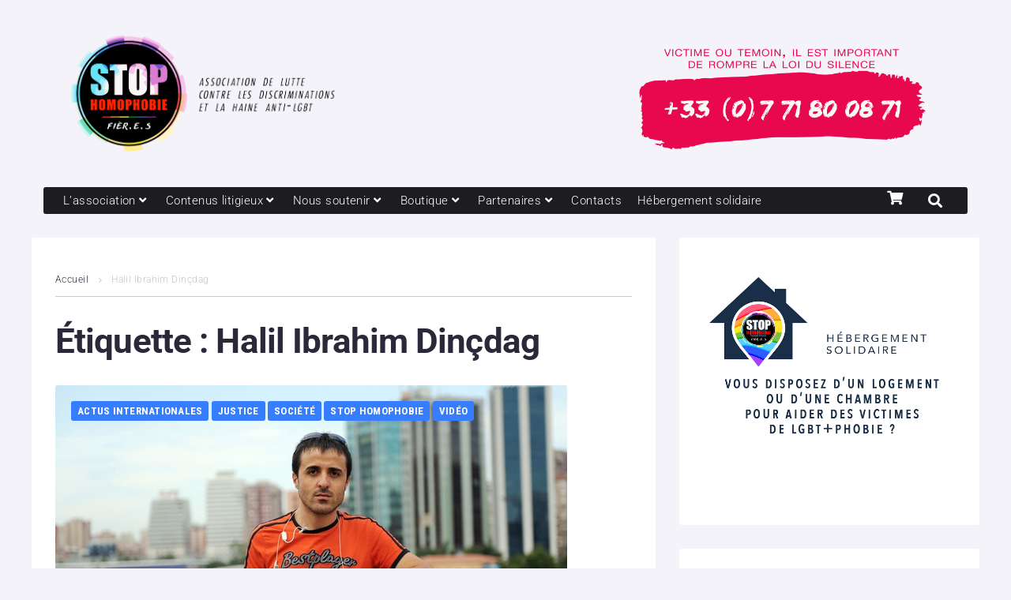

--- FILE ---
content_type: text/html; charset=UTF-8
request_url: https://www.stophomophobie.com/tag/halil-ibrahim-dincdag/
body_size: 37405
content:
<!DOCTYPE html>
<html lang="fr-FR">
<head>
<meta charset="UTF-8">
<link rel="profile" href="https://gmpg.org/xfn/11">

<meta name="viewport" content="width=device-width, initial-scale=1" />
<meta name='robots' content='index, follow, max-image-preview:large, max-snippet:-1, max-video-preview:-1' />
	<style>img:is([sizes="auto" i], [sizes^="auto," i]) { contain-intrinsic-size: 3000px 1500px }</style>
	
	<!-- This site is optimized with the Yoast SEO plugin v26.0 - https://yoast.com/wordpress/plugins/seo/ -->
	<title>Archives des Halil Ibrahim Dinçdag - Association STOP homophobie</title>
	<link rel="canonical" href="https://www.stophomophobie.com/tag/halil-ibrahim-dincdag/" />
	<meta property="og:locale" content="fr_FR" />
	<meta property="og:type" content="article" />
	<meta property="og:title" content="Archives des Halil Ibrahim Dinçdag - Association STOP homophobie" />
	<meta property="og:url" content="https://www.stophomophobie.com/tag/halil-ibrahim-dincdag/" />
	<meta property="og:site_name" content="Association STOP homophobie" />
	<meta name="twitter:card" content="summary_large_image" />
	<meta name="twitter:site" content="@stop_homophobie" />
	<script type="application/ld+json" class="yoast-schema-graph">{"@context":"https://schema.org","@graph":[{"@type":"CollectionPage","@id":"https://www.stophomophobie.com/tag/halil-ibrahim-dincdag/","url":"https://www.stophomophobie.com/tag/halil-ibrahim-dincdag/","name":"Archives des Halil Ibrahim Dinçdag - Association STOP homophobie","isPartOf":{"@id":"https://www.stophomophobie.com/#website"},"primaryImageOfPage":{"@id":"https://www.stophomophobie.com/tag/halil-ibrahim-dincdag/#primaryimage"},"image":{"@id":"https://www.stophomophobie.com/tag/halil-ibrahim-dincdag/#primaryimage"},"thumbnailUrl":"https://www.stophomophobie.com/wp-content/uploads/2015/12/La-fédération-turque-condamnée-à-payer-des-indemnités-pour-avoir-empêché-un-arbitre-gay-de-travailler.jpg","breadcrumb":{"@id":"https://www.stophomophobie.com/tag/halil-ibrahim-dincdag/#breadcrumb"},"inLanguage":"fr-FR"},{"@type":"ImageObject","inLanguage":"fr-FR","@id":"https://www.stophomophobie.com/tag/halil-ibrahim-dincdag/#primaryimage","url":"https://www.stophomophobie.com/wp-content/uploads/2015/12/La-fédération-turque-condamnée-à-payer-des-indemnités-pour-avoir-empêché-un-arbitre-gay-de-travailler.jpg","contentUrl":"https://www.stophomophobie.com/wp-content/uploads/2015/12/La-fédération-turque-condamnée-à-payer-des-indemnités-pour-avoir-empêché-un-arbitre-gay-de-travailler.jpg","width":648,"height":415},{"@type":"BreadcrumbList","@id":"https://www.stophomophobie.com/tag/halil-ibrahim-dincdag/#breadcrumb","itemListElement":[{"@type":"ListItem","position":1,"name":"Accueil","item":"https://www.stophomophobie.com/"},{"@type":"ListItem","position":2,"name":"Halil Ibrahim Dinçdag"}]},{"@type":"WebSite","@id":"https://www.stophomophobie.com/#website","url":"https://www.stophomophobie.com/","name":"Association STOP homophobie","description":"Lutte contre les discriminations et la haine anti-LGBT+","potentialAction":[{"@type":"SearchAction","target":{"@type":"EntryPoint","urlTemplate":"https://www.stophomophobie.com/?s={search_term_string}"},"query-input":{"@type":"PropertyValueSpecification","valueRequired":true,"valueName":"search_term_string"}}],"inLanguage":"fr-FR"}]}</script>
	<!-- / Yoast SEO plugin. -->


<link rel='dns-prefetch' href='//www.googletagmanager.com' />
<link rel='dns-prefetch' href='//fonts.googleapis.com' />
<link rel="alternate" type="application/rss+xml" title="Association STOP homophobie &raquo; Flux" href="https://www.stophomophobie.com/feed/" />
<script type="text/javascript" id="wpp-js" src="https://www.stophomophobie.com/wp-content/plugins/wordpress-popular-posts/assets/js/wpp.min.js?ver=7.3.1" data-sampling="0" data-sampling-rate="100" data-api-url="https://www.stophomophobie.com/wp-json/wordpress-popular-posts" data-post-id="0" data-token="5d147435b6" data-lang="0" data-debug="0"></script>
<link rel="alternate" type="application/rss+xml" title="Association STOP homophobie &raquo; Flux de l’étiquette Halil Ibrahim Dinçdag" href="https://www.stophomophobie.com/tag/halil-ibrahim-dincdag/feed/" />
<link rel='stylesheet' id='wp-block-library-css' href='//www.stophomophobie.com/wp-content/cache/wpfc-minified/1zs5r6rj/2h6mw.css' type='text/css' media='all' />
<style id='classic-theme-styles-inline-css' type='text/css'>
/**
 * These rules are needed for backwards compatibility.
 * They should match the button element rules in the base theme.json file.
 */
.wp-block-button__link {
	color: #ffffff;
	background-color: #32373c;
	border-radius: 9999px; /* 100% causes an oval, but any explicit but really high value retains the pill shape. */

	/* This needs a low specificity so it won't override the rules from the button element if defined in theme.json. */
	box-shadow: none;
	text-decoration: none;

	/* The extra 2px are added to size solids the same as the outline versions.*/
	padding: calc(0.667em + 2px) calc(1.333em + 2px);

	font-size: 1.125em;
}

.wp-block-file__button {
	background: #32373c;
	color: #ffffff;
	text-decoration: none;
}

</style>
<style id='global-styles-inline-css' type='text/css'>
:root{--wp--preset--aspect-ratio--square: 1;--wp--preset--aspect-ratio--4-3: 4/3;--wp--preset--aspect-ratio--3-4: 3/4;--wp--preset--aspect-ratio--3-2: 3/2;--wp--preset--aspect-ratio--2-3: 2/3;--wp--preset--aspect-ratio--16-9: 16/9;--wp--preset--aspect-ratio--9-16: 9/16;--wp--preset--color--black: #000000;--wp--preset--color--cyan-bluish-gray: #abb8c3;--wp--preset--color--white: #ffffff;--wp--preset--color--pale-pink: #f78da7;--wp--preset--color--vivid-red: #cf2e2e;--wp--preset--color--luminous-vivid-orange: #ff6900;--wp--preset--color--luminous-vivid-amber: #fcb900;--wp--preset--color--light-green-cyan: #7bdcb5;--wp--preset--color--vivid-green-cyan: #00d084;--wp--preset--color--pale-cyan-blue: #8ed1fc;--wp--preset--color--vivid-cyan-blue: #0693e3;--wp--preset--color--vivid-purple: #9b51e0;--wp--preset--gradient--vivid-cyan-blue-to-vivid-purple: linear-gradient(135deg,rgba(6,147,227,1) 0%,rgb(155,81,224) 100%);--wp--preset--gradient--light-green-cyan-to-vivid-green-cyan: linear-gradient(135deg,rgb(122,220,180) 0%,rgb(0,208,130) 100%);--wp--preset--gradient--luminous-vivid-amber-to-luminous-vivid-orange: linear-gradient(135deg,rgba(252,185,0,1) 0%,rgba(255,105,0,1) 100%);--wp--preset--gradient--luminous-vivid-orange-to-vivid-red: linear-gradient(135deg,rgba(255,105,0,1) 0%,rgb(207,46,46) 100%);--wp--preset--gradient--very-light-gray-to-cyan-bluish-gray: linear-gradient(135deg,rgb(238,238,238) 0%,rgb(169,184,195) 100%);--wp--preset--gradient--cool-to-warm-spectrum: linear-gradient(135deg,rgb(74,234,220) 0%,rgb(151,120,209) 20%,rgb(207,42,186) 40%,rgb(238,44,130) 60%,rgb(251,105,98) 80%,rgb(254,248,76) 100%);--wp--preset--gradient--blush-light-purple: linear-gradient(135deg,rgb(255,206,236) 0%,rgb(152,150,240) 100%);--wp--preset--gradient--blush-bordeaux: linear-gradient(135deg,rgb(254,205,165) 0%,rgb(254,45,45) 50%,rgb(107,0,62) 100%);--wp--preset--gradient--luminous-dusk: linear-gradient(135deg,rgb(255,203,112) 0%,rgb(199,81,192) 50%,rgb(65,88,208) 100%);--wp--preset--gradient--pale-ocean: linear-gradient(135deg,rgb(255,245,203) 0%,rgb(182,227,212) 50%,rgb(51,167,181) 100%);--wp--preset--gradient--electric-grass: linear-gradient(135deg,rgb(202,248,128) 0%,rgb(113,206,126) 100%);--wp--preset--gradient--midnight: linear-gradient(135deg,rgb(2,3,129) 0%,rgb(40,116,252) 100%);--wp--preset--font-size--small: 13px;--wp--preset--font-size--medium: 20px;--wp--preset--font-size--large: 36px;--wp--preset--font-size--x-large: 42px;--wp--preset--spacing--20: 0.44rem;--wp--preset--spacing--30: 0.67rem;--wp--preset--spacing--40: 1rem;--wp--preset--spacing--50: 1.5rem;--wp--preset--spacing--60: 2.25rem;--wp--preset--spacing--70: 3.38rem;--wp--preset--spacing--80: 5.06rem;--wp--preset--shadow--natural: 6px 6px 9px rgba(0, 0, 0, 0.2);--wp--preset--shadow--deep: 12px 12px 50px rgba(0, 0, 0, 0.4);--wp--preset--shadow--sharp: 6px 6px 0px rgba(0, 0, 0, 0.2);--wp--preset--shadow--outlined: 6px 6px 0px -3px rgba(255, 255, 255, 1), 6px 6px rgba(0, 0, 0, 1);--wp--preset--shadow--crisp: 6px 6px 0px rgba(0, 0, 0, 1);}:where(.is-layout-flex){gap: 0.5em;}:where(.is-layout-grid){gap: 0.5em;}body .is-layout-flex{display: flex;}.is-layout-flex{flex-wrap: wrap;align-items: center;}.is-layout-flex > :is(*, div){margin: 0;}body .is-layout-grid{display: grid;}.is-layout-grid > :is(*, div){margin: 0;}:where(.wp-block-columns.is-layout-flex){gap: 2em;}:where(.wp-block-columns.is-layout-grid){gap: 2em;}:where(.wp-block-post-template.is-layout-flex){gap: 1.25em;}:where(.wp-block-post-template.is-layout-grid){gap: 1.25em;}.has-black-color{color: var(--wp--preset--color--black) !important;}.has-cyan-bluish-gray-color{color: var(--wp--preset--color--cyan-bluish-gray) !important;}.has-white-color{color: var(--wp--preset--color--white) !important;}.has-pale-pink-color{color: var(--wp--preset--color--pale-pink) !important;}.has-vivid-red-color{color: var(--wp--preset--color--vivid-red) !important;}.has-luminous-vivid-orange-color{color: var(--wp--preset--color--luminous-vivid-orange) !important;}.has-luminous-vivid-amber-color{color: var(--wp--preset--color--luminous-vivid-amber) !important;}.has-light-green-cyan-color{color: var(--wp--preset--color--light-green-cyan) !important;}.has-vivid-green-cyan-color{color: var(--wp--preset--color--vivid-green-cyan) !important;}.has-pale-cyan-blue-color{color: var(--wp--preset--color--pale-cyan-blue) !important;}.has-vivid-cyan-blue-color{color: var(--wp--preset--color--vivid-cyan-blue) !important;}.has-vivid-purple-color{color: var(--wp--preset--color--vivid-purple) !important;}.has-black-background-color{background-color: var(--wp--preset--color--black) !important;}.has-cyan-bluish-gray-background-color{background-color: var(--wp--preset--color--cyan-bluish-gray) !important;}.has-white-background-color{background-color: var(--wp--preset--color--white) !important;}.has-pale-pink-background-color{background-color: var(--wp--preset--color--pale-pink) !important;}.has-vivid-red-background-color{background-color: var(--wp--preset--color--vivid-red) !important;}.has-luminous-vivid-orange-background-color{background-color: var(--wp--preset--color--luminous-vivid-orange) !important;}.has-luminous-vivid-amber-background-color{background-color: var(--wp--preset--color--luminous-vivid-amber) !important;}.has-light-green-cyan-background-color{background-color: var(--wp--preset--color--light-green-cyan) !important;}.has-vivid-green-cyan-background-color{background-color: var(--wp--preset--color--vivid-green-cyan) !important;}.has-pale-cyan-blue-background-color{background-color: var(--wp--preset--color--pale-cyan-blue) !important;}.has-vivid-cyan-blue-background-color{background-color: var(--wp--preset--color--vivid-cyan-blue) !important;}.has-vivid-purple-background-color{background-color: var(--wp--preset--color--vivid-purple) !important;}.has-black-border-color{border-color: var(--wp--preset--color--black) !important;}.has-cyan-bluish-gray-border-color{border-color: var(--wp--preset--color--cyan-bluish-gray) !important;}.has-white-border-color{border-color: var(--wp--preset--color--white) !important;}.has-pale-pink-border-color{border-color: var(--wp--preset--color--pale-pink) !important;}.has-vivid-red-border-color{border-color: var(--wp--preset--color--vivid-red) !important;}.has-luminous-vivid-orange-border-color{border-color: var(--wp--preset--color--luminous-vivid-orange) !important;}.has-luminous-vivid-amber-border-color{border-color: var(--wp--preset--color--luminous-vivid-amber) !important;}.has-light-green-cyan-border-color{border-color: var(--wp--preset--color--light-green-cyan) !important;}.has-vivid-green-cyan-border-color{border-color: var(--wp--preset--color--vivid-green-cyan) !important;}.has-pale-cyan-blue-border-color{border-color: var(--wp--preset--color--pale-cyan-blue) !important;}.has-vivid-cyan-blue-border-color{border-color: var(--wp--preset--color--vivid-cyan-blue) !important;}.has-vivid-purple-border-color{border-color: var(--wp--preset--color--vivid-purple) !important;}.has-vivid-cyan-blue-to-vivid-purple-gradient-background{background: var(--wp--preset--gradient--vivid-cyan-blue-to-vivid-purple) !important;}.has-light-green-cyan-to-vivid-green-cyan-gradient-background{background: var(--wp--preset--gradient--light-green-cyan-to-vivid-green-cyan) !important;}.has-luminous-vivid-amber-to-luminous-vivid-orange-gradient-background{background: var(--wp--preset--gradient--luminous-vivid-amber-to-luminous-vivid-orange) !important;}.has-luminous-vivid-orange-to-vivid-red-gradient-background{background: var(--wp--preset--gradient--luminous-vivid-orange-to-vivid-red) !important;}.has-very-light-gray-to-cyan-bluish-gray-gradient-background{background: var(--wp--preset--gradient--very-light-gray-to-cyan-bluish-gray) !important;}.has-cool-to-warm-spectrum-gradient-background{background: var(--wp--preset--gradient--cool-to-warm-spectrum) !important;}.has-blush-light-purple-gradient-background{background: var(--wp--preset--gradient--blush-light-purple) !important;}.has-blush-bordeaux-gradient-background{background: var(--wp--preset--gradient--blush-bordeaux) !important;}.has-luminous-dusk-gradient-background{background: var(--wp--preset--gradient--luminous-dusk) !important;}.has-pale-ocean-gradient-background{background: var(--wp--preset--gradient--pale-ocean) !important;}.has-electric-grass-gradient-background{background: var(--wp--preset--gradient--electric-grass) !important;}.has-midnight-gradient-background{background: var(--wp--preset--gradient--midnight) !important;}.has-small-font-size{font-size: var(--wp--preset--font-size--small) !important;}.has-medium-font-size{font-size: var(--wp--preset--font-size--medium) !important;}.has-large-font-size{font-size: var(--wp--preset--font-size--large) !important;}.has-x-large-font-size{font-size: var(--wp--preset--font-size--x-large) !important;}
:where(.wp-block-post-template.is-layout-flex){gap: 1.25em;}:where(.wp-block-post-template.is-layout-grid){gap: 1.25em;}
:where(.wp-block-columns.is-layout-flex){gap: 2em;}:where(.wp-block-columns.is-layout-grid){gap: 2em;}
:root :where(.wp-block-pullquote){font-size: 1.5em;line-height: 1.6;}
</style>
<style id='woocommerce-inline-inline-css' type='text/css'>
.woocommerce form .form-row .required { visibility: visible; }
</style>
<link rel='stylesheet' id='zemez_core-css' href='//www.stophomophobie.com/wp-content/plugins/zemez-core/public/css/zemez_core-public.css?ver=1.0.0' type='text/css' media='all' />
<link rel='stylesheet' id='cmplz-general-css' href='//www.stophomophobie.com/wp-content/cache/wpfc-minified/etxjjjr8/2h6mw.css' type='text/css' media='all' />
<link rel='stylesheet' id='wordpress-popular-posts-css-css' href='//www.stophomophobie.com/wp-content/cache/wpfc-minified/k97konw9/26vv9.css' type='text/css' media='all' />
<link rel='stylesheet' id='brands-styles-css' href='//www.stophomophobie.com/wp-content/cache/wpfc-minified/m1abzpbl/26vv9.css' type='text/css' media='all' />
<link rel='stylesheet' id='parent_style-css' href='//www.stophomophobie.com/wp-content/cache/wpfc-minified/7l2xryxu/26vv9.css' type='text/css' media='all' />
<link rel='stylesheet' id='child-style-css' href='//www.stophomophobie.com/wp-content/cache/wpfc-minified/quu4lzvb/26vv9.css' type='text/css' media='all' />
<link rel='stylesheet' id='font-awesome-css' href='//www.stophomophobie.com/wp-content/cache/wpfc-minified/eh7aeqty/2h6mw.css' type='text/css' media='all' />
<link rel='stylesheet' id='nucleo-outline-css' href='//www.stophomophobie.com/wp-content/cache/wpfc-minified/f6db81nh/26vv9.css' type='text/css' media='all' />
<link rel='stylesheet' id='storycle-theme-style-css' href='//www.stophomophobie.com/wp-content/cache/wpfc-minified/quu4lzvb/26vv9.css' type='text/css' media='all' />
<style id='storycle-theme-style-inline-css' type='text/css'>
/* #Layout */@media (min-width: 1200px) {.container {max-width: 1200px;}}/* #Typography */body {font-style: normal;font-weight: 300;font-size: 12px;line-height: 1.6;font-family: Roboto, sans-serif;letter-spacing: 0.03em;text-align: left;color: #29293a;text-transform: none;}h1,.h1-style,.heading-font-family {font-style: normal;font-weight: 700;font-size: 31px;line-height: 1.2;font-family: Roboto, sans-serif;letter-spacing: -0.02em;text-align: inherit;color: #29293a;text-transform: none;}h2,.h2-style {font-style: normal;font-weight: 700;font-size: 26px;line-height: 1.25;font-family: Roboto, sans-serif;letter-spacing: -0.02em;text-align: inherit;color: #29293a;text-transform: none;}h3,.h3-style {font-style: normal;font-weight: 700;font-size: 21px;line-height: 1.3;font-family: Roboto, sans-serif;letter-spacing: -0.02em;text-align: inherit;color: #29293a;text-transform: none;}h4,.h4-style {font-style: normal;font-weight: 700;font-size: 21px;line-height: 1.36;font-family: Roboto, sans-serif;letter-spacing: -0.02em;text-align: inherit;color: #29293a;text-transform: none;}h5,.h5-style {font-style: normal;font-weight: 700;font-size: 18px;line-height: 1.33;font-family: Roboto, sans-serif;letter-spacing: 0em;text-align: inherit;color: #29293a;text-transform: none;}h6,.h6-style {font-style: normal;font-weight: 700;font-size: 14px;line-height: 1.4;font-family: Roboto, sans-serif;letter-spacing: 0em;text-align: inherit;color: #29293a;text-transform: none;}@media (min-width: 1200px) {body { font-size: 15px; }h1,.h1-style { font-size: 44px; }h2,.h2-style { font-size: 32px; }h3,.h3-style { font-size: 26px; }h4,.h4-style { font-size: 22px; }}a { color: #377eff; }h1 a:hover,h2 a:hover,h3 a:hover,h4 a:hover,h5 a:hover,h6 a:hover,a:hover {color: #00c8ec;}/* #Blockquote */blockquote {color: #29293a;border-left-color: #377eff;}blockquote:before {background-color: #c3c3c9;}blockquote.has-very-dark-gray-color:before {background-color: #29293a;}cite {font-weight: 300;color: rgb(147,147,153);}.site-main p a em,.site-main p em a {color: #29293a;}cite span:not(.tm-testi__item-name) {font-style: normal;font-weight: 300;font-family: Roboto, sans-serif;text-transform: none;}/* #Invert Color Scheme */.invert, .invert h1, .invert h2, .invert h3, .invert h4, .invert h5, .invert h6 {color: #ffffff;}/* #Header */.site-header__wrap {}/* Site Branding */.site-logo.retina-logo img {height: 40px;width: auto;}h1.site-logo,h1.site-logo .site-logo__link {font-family: Roboto, sans-serif;font-style: normal;font-weight: 700;font-size: 30px;color: #377eff;}h1.site-logo .site-logo__link:hover {color: #377eff;}/* Search Result */.search-item .entry-title {font-family: Roboto, sans-serif;}/* #Search Popup */.site-header__right_part .header-search-toggle:hover {color: #377eff;}.header-search-toggle path {fill: #29293a;}.header-search-toggle:hover path {fill: #377eff;}.site-header__style-3 .header-search-toggle path {fill: #ffffff;}.site-header__style-3 .header-search-toggle:hover path {fill: #377eff;}.site-header .header-search-form__field,.jet-search__field[type="search"] {font-weight: 700;font-size: 32px;font-family: Roboto, sans-serif;letter-spacing: -0.02em;color: #29293a;}.site-header .header-search-form__field::placeholder,.jet-search__field[type="search"]::placeholder {opacity: 1;}.site-header .site-header__mobile .header-search-form__field {font-family: Roboto, sans-serif;}.site-header .header-search-form__submit path {fill: #b4b4ba;}.site-header .header-search-form__submit:hover path {fill: #377eff;}/* #Footer */footer.site-footer {background-color: #1c1c21;}.footer-copyright {color: #c3c3c9;}.footer-logo__link {font-family: 'Montserrat', serif-serif;font-style: normal;font-weight: 700;font-size: 30px;color: #377eff;}.footer-logo__link:hover {color: #377eff;}.footer-info__holder a {color: #c3c3c9;}.footer-info__holder a:hover {color: #ffffff;}/* #Main Menu */.main-navigation a {font-style: normal;font-size: 14px;line-height: 1.57;letter-spacing: 0em;color: #29293a;}.main-navigation__default .menu > li > a {font-family: 'Roboto Condensed', sans-serif;text-transform: uppercase;font-weight: 700;}.main-navigation li:hover > a,.main-navigation .current_page_item > a,.main-navigation .current-menu-item > a,.main-navigation .current_page_ancestor > a,.main-navigation .current-menu-ancestor > a {color: #377eff;}.main-navigation .sub-menu a:hover,.main-navigation .sub-menu .current_page_item > a,.main-navigation .sub-menu .current-menu-item > a,.main-navigation .sub-menu .current_page_ancestor > a,.main-navigation .sub-menu .current-menu-ancestor > a {color: #00c8ec;}.main-navigation li.menu-item-has-children > a:before,.main-navigation li.menu-item-has-children > a:after {background-color: #29293a;}.main-navigation li.menu-item-has-children:hover > a:before,.main-navigation li.menu-item-has-children:hover > a:after,.main-navigation li.menu-item-has-children.current_page_item > a:before,.main-navigation li.menu-item-has-children.current_page_item > a:after,.main-navigation li.menu-item-has-children.current-menu-item > a:before,.main-navigation li.menu-item-has-children.current-menu-item > a:after,.main-navigation li.menu-item-has-children.current_page_ancestor > a:before,.main-navigation li.menu-item-has-children.current_page_ancestor > a:after,.main-navigation li.menu-item-has-children.current-menu-ancestor > a:before,.main-navigation li.menu-item-has-children.current-menu-ancestor > a:after {background-color: #00c8ec;}.main-navigation li.menu-item-has-children li:hover > a:before,.main-navigation li.menu-item-has-children li:hover > a:after,.main-navigation li.menu-item-has-children li.current_page_item > a:before,.main-navigation li.menu-item-has-children li.current_page_item > a:after,.main-navigation li.menu-item-has-children li.current-menu-item > a:before,.main-navigation li.menu-item-has-children li.current-menu-item > a:after,.main-navigation li.menu-item-has-children li.current_page_ancestor > a:before,.main-navigation li.menu-item-has-children li.current_page_ancestor > a:after,.main-navigation li.menu-item-has-children li.current-menu-ancestor > a:before,.main-navigation li.menu-item-has-children li.current-menu-ancestor > a:after {background-color: #00c8ec;}/* Header Style 3 */.site-header__style-3 .main-navigation a {color: #ffffff;}.site-header__style-3 .main-navigation__default ul ul {border-color: #377eff;}.site-header__style-3 .main-navigation .menu > li:hover > a,.site-header__style-3 .main-navigation .menu > li.current_page_item > a,.site-header__style-3 .main-navigation .menu > li.current-menu-item > a,.site-header__style-3 .main-navigation .menu > li.current_page_ancestor > a,.site-header__style-3 .main-navigation .menu > li.current-menu-ancestor > a {color: #ffffff;background-color: #377eff;}.site-header__style-3.site-header__mobile .main-navigation .menu > li:hover > a,.site-header__style-3.site-header__mobile .main-navigation .menu > li.current_page_item > a,.site-header__style-3.site-header__mobile .main-navigation .menu > li.current-menu-item > a,.site-header__style-3.site-header__mobile .main-navigation .menu > li.current_page_ancestor > a,.site-header__style-3.site-header__mobile .main-navigation .menu > li.current-menu-ancestor > a {color: #377eff;background-color: transparent;}.site-header__style-3 .main-navigation li.menu-item-has-children > a:before,.site-header__style-3 .main-navigation li.menu-item-has-children > a:after {background-color: #ffffff;}/* #Mobile Menu */.mobile-menu-toggle-button {border-bottom-color: #ffffff;}.mobile-menu-toggle-button:before,.mobile-menu-toggle-button:after {background-color: #ffffff;}/* Vertical Menu */.main-navigation__vertical ul.menu li a{font-family: Roboto, sans-serif;}.main-navigation__vertical ul.menu li.menu-parent-item a{font-family: Roboto, sans-serif;}/* #Social */.social-list a {color: #6b93a7;}.social-list a:hover {color: #377eff;}.social-list .menu-item > a,.social-list .menu-item > a:hover {color: #29293a;}.social-list .menu-item > a:after {background-color: #29293a;}/* #Breadcrumbs */.breadcrumbs_items {border-bottom-color: rgb(200,200,206);}.breadcrumbs.invert .breadcrumbs_item,.breadcrumbs.invert .breadcrumbs_item a:not(:hover) {color: #ffffff;}.breadcrumbs_item_link {color: #29293a;}.breadcrumbs_item_link:hover{color: #377eff;}.breadcrumbs_item_target {color: #c3c3c9;}.breadcrumbs_item_sep path {fill: #c3c3c9;}/* #Post navigation */.post-navigation .nav-links__label {color: #29293a;}.post-navigation .nav-links__label span {color: rgb(147,147,153);}.post-navigation .nav-links__label:hover span {color: #377eff;}/* Post Page Links */.page-links .post-page-numbers{color: #377eff;}.page-links .post-page-numbers:hover{color: #00c8ec;}.page-links .post-page-numbers.current{color: #29293a;}/* #Pagination */.comment-navigation,.posts-navigation {font-style: normal;font-weight: 700;font-size: 18px;line-height: 1.36;font-family: Roboto, sans-serif;letter-spacing: -0.02em;text-align: inherit;text-transform: none;border-color: rgba(41,41,58,0.1);}/* #Posts List Pagination */.pagination {border-top-color: rgb(200,200,206);}.pagination .page-numbers {color: #ffffff;border-color: #377eff;background-color: #377eff;}.site-content .page-links .post-page-numbers.current,.pagination .page-numbers:hover,.pagination .page-numbers.current {color: #377eff;}.pagination a.page-numbers.prev:hover,.pagination a.page-numbers.next:hover {color: #377eff;}.comment-navigation a:not(:hover),.posts-navigation a:not(:hover),.post-navigation a:not(:hover) {color: #29293a;}.comment-navigation a:hover,.posts-navigation a:hover,.post-navigation a:hover {color: #377eff;}/* #Button Appearance Styles */.btn,.btn-link,.link,.elementor-widget .elementor-button,.cherry-projects-wrapper .projects-ajax-button-wrapper .projects-ajax-button span,a.button,form button,form input[type='button'],form input[type='reset'],form input[type='submit'] {font-family: Roboto, sans-serif;}.btn-text-icon path,.btn-icon path{fill: #377eff;}.btn-text-icon:hover path,.btn-icon:hover path{fill: #00c8ec;}.btn.btn-icon path,.btn.btn-icon:hover path{fill: #ffffff;}.btn,.invert .btn-primary,.elementor-widget .elementor-button,.cherry-projects-wrapper .projects-ajax-button-wrapper .projects-ajax-button span,.tm-pg_front_gallery .load-more-button .btn,form button,form input[type='button'],form input[type='submit']{font-family: 'Roboto Condensed', sans-serif;text-transform: uppercase;font-style: normal;font-weight: 700;font-size: 14px;color: #ffffff;line-height: 1.5;letter-spacing: 0.02em;background-color: #29293a;}.btn:hover,.invert .btn-primary:hover,.btn-primary.processing,.invert .btn-primary.processing,.elementor-widget .elementor-button:hover,.cherry-projects-wrapper .projects-ajax-button-wrapper .projects-ajax-button span:hover,.tm-pg_front_gallery .load-more-button .btn:hover,form button:hover,form input[type='button']:hover,form input[type='submit']:hover,.wp-block-button__link:hover {color: #ffffff;background-color: #377eff;}.is-style-outline .wp-block-button__link:hover {border-color: #377eff;}.btn-primary {color: #ffffff;background-color: #377eff;}.btn-primary:hover {color: #ffffff;background-color: #29293a;}.btn-primary:hover,.post-password-form input[type="submit"]:hover,.wpcf7 button:hover,.wpcf7 input[type="submit"]:hover,.elementor-widget .elementor-button:hover {color: #ffffff;background-color: rgb(30,101,230);}.btn-secondary,.invert .btn-secondary,form input[type="reset"]{color: #ffffff;background-color: #29293a;border-color: #29293a;}.btn-secondary:hover,.invert .btn-secondary:hover,.btn-secondary.processing,.invert .btn-secondary.processing,form input[type="reset"]:hover {color: #ffffff;background-color: #377eff;border-color: #377eff;}.btn-primary-transparent{color: #29293a;}.invert .btn-primary-transparent{color: #ffffff;border-color: #ffffff;}.btn-primary-transparent:hover,.invert .btn-primary-transparent:hover,.btn-primary-transparent.processing,.invert .btn-primary-transparent.processing{color: #ffffff;background-color: #377eff;border-color: #377eff;}.btn-grey,.invert .btn-grey {color: #29293a;background-color: #c3c3c9;border-color: #c3c3c9;}.btn-grey:hover,.invert .btn-grey:hover,.btn-grey.processing,.invert .btn-grey.processing{color: #29293a;background-color: rgb(170,170,176);border-color: rgb(170,170,176);}/* #ToTop button */#toTop:before{background-color: #29293a;}#toTop:hover {background-color: #29293a;}#toTop:hover:before{background-color: #ffffff;}input,select,textarea {font-style: normal;font-weight: 300;font-family: Roboto, sans-serif;color: #29293a;border-color: #c3c3c9;}/* #Input Placeholders */::-webkit-input-placeholder { color: inherit; transition: .1s; }::-moz-placeholder{ color: inherit; transition: .1s; }:-moz-placeholder{ color: inherit; transition: .1s; }:-ms-input-placeholder{ color: inherit; transition: .1s; }::-ms-input-placeholder{ color: inherit; transition: .1s; }::placeholder{ color: inherit; transition: .1s; }input:focus,select:focus,textarea:focus {color: #29293a;border-color: #377eff;}input:focus::-webkit-input-placeholder,textarea:focus::-webkit-input-placeholder {opacity: 1;}input:focus::-moz-placeholder,textarea:focus::-moz-placeholder {opacity: 1;}input:focus::-moz-placeholder,textarea:focus::-moz-placeholder {opacity: 1;}input:focus:-ms-input-placeholder,textarea:focus:-ms-input-placeholder {opacity: 1;}.comment-form label {color: rgb(147,147,153);}/* #Entry Meta */.comments-button {color: #6b93a7;}.comments-button:hover {color: #ffffff;background-color: #377eff;}.btn-style .post-categories a {color: #ffffff;background-color: #377eff;}.btn-style .post-categories a:hover {color: #ffffff;background-color: rgb(93,164,255);}.sticky-label{color: #ffffff;background-color: #377eff;}.sticky-label path{fill: #ffffff;}.entry-footer .btn-text:not(.btn) {color: #377eff;}.entry-footer .btn-text:not(.btn):hover {color: #29293a;}/* #Entry Meta */.entry-meta,.tags-links,.tags-links a,.comments-link a,.btn-style .post-categories a,.grid-item-2 .entry-footer .entry-meta .tags-links {font-style: normal;font-weight: 300;font-size: 12px;line-height: 1.6;font-family: Roboto, sans-serif;letter-spacing: 0em;text-transform: none;color: #6b93a7;}span.posted-on,span.byline,span.byline a,span.cat-links,span.comments-link,span.tags-links,span.tags-links a {color: #939399;}span.posted-on path,span.byline path,span.cat-links path,span.comments-link path,span.tags-links path {fill: rgb(183,183,189);}.single-post span.posted-on,.single-post span.comments-link a {color: #29293a;}span.byline a {color: #377eff;}.invert span.byline a {color: #ffffff;}span.byline a:hover {color: #00c8ec;}.entry-cats .cat-links a,.entry-meta .cat-links a {font-family: 'Roboto Condensed', sans-serif;color: #ffffff;background-color: #377eff;}.entry-cats .cat-links a:hover,.entry-meta .cat-links a:hover {color: #ffffff;background-color: rgb(30,101,230);}.invert .entry-cats .cat-links a,.invert .entry-meta .cat-links a {color: #ffffff;}.invert .entry-cats .cat-links a:hover,.invert .entry-meta .cat-links a:hover {color: #00c8ec;}.entry-meta .icon-svg {color: #ffffff;}.post-template-single-layout-2 .entry-cats .cat-links a,.post-template-single-layout-2 .entry-meta .cat-links a {background-color: #29293a;}.post-template-single-layout-2 .entry-cats .cat-links a:hover,.post-template-single-layout-2 .entry-meta .cat-links a:hover {color: #ffffff;background-color: rgb(16,16,33);}.entry-meta a:hover {color: #00c8ec;}.btn-style .post-categories a {color: #ffffff;}.entry-meta .post-reading-time {color: #29293a;}.invert .entry-meta .post-reading-time {color: #ffffff;}/* Posts List Item Invert */.invert-hover.has-post-thumbnail:hover,.invert-hover.has-post-thumbnail:hover .posted-on,.invert-hover.has-post-thumbnail:hover .cat-links,.invert-hover.has-post-thumbnail:hover .byline,.invert-hover.has-post-thumbnail:hover .tags-links,.invert-hover.has-post-thumbnail:hover .entry-meta,.invert-hover.has-post-thumbnail:hover a,.invert-hover.has-post-thumbnail:hover .btn-icon,.invert-item.has-post-thumbnail,.invert-item.has-post-thumbnail .posted-on,.invert-item.has-post-thumbnail .cat-links,.invert-item.has-post-thumbnail .byline,.invert-item.has-post-thumbnail .tags-links,.invert-item.has-post-thumbnail .entry-meta,.invert-item.has-post-thumbnail a,.invert-item.has-post-thumbnail .btn:hover,.invert-item.has-post-thumbnail .btn-style .post-categories a:hover,.invert,.invert .entry-title,.invert a,.invert span.byline,.invert span.posted-on,.invert span.cat-links,.invert span.tags-links,.invert span.comments-link,.invert span.comments-link a {color: #ffffff;}.invert span.comments-link a:hover {color: #00c8ec;}.invert span.byline path,.invert span.posted-on path,.invert span.cat-links path,.invert span.tags-links path,.invert span.comments-link path {fill: #ffffff;}.invert-hover.has-post-thumbnail:hover a:hover,.invert-hover.has-post-thumbnail:hover .btn-icon:hover,.invert-item.has-post-thumbnail a:hover,.invert a:hover {color: #00c8ec;}.invert-hover.has-post-thumbnail .btn,.invert-item.has-post-thumbnail .comments-button{color: #ffffff;background-color: #377eff;}.invert-hover.has-post-thumbnail .btn:hover,.invert-item.has-post-thumbnail .comments-button:hover{color: #377eff;background-color: #ffffff;}/* Default Posts List */.entry-title a:hover {color: #377eff;}.edit-link a:before{background-color: #377eff;}.edit-link a:hover:before{background-color: #00c8ec;}.entry-footer .btn-text-icon:hover path {fill: #29293a;}.entry-footer .btn-text-icon:hover {border-bottom-color: #29293a;}.entry-footer .btn {background-color: #377eff;}.entry-footer .btn:hover {background-color: rgb(30,101,230);}.posts-list__item.default-item + .post {border-top-color: #c3c3c9;}/* Grid 2 Posts List */.posts-list.posts-list--grid-2 .posts-list__item-inner {background-color: #29293a;}.posts-list.posts-list--grid-2 .has-thumb .posts-list__item-content {background-color: rgba(41,41,58,0.5);}.posts-list.posts-list--grid-2 .posts-list__item-content,.posts-list.posts-list--grid-2 .entry-title,.posts-list.posts-list--grid-2 span.posted-on,.posts-list.posts-list--grid-2 span.byline a,.posts-list.posts-list--grid-2 span.comments-link a,.posts-list.posts-list--grid-2 span.tags-links,.posts-list.posts-list--grid-2 span.tags-links a {color: #ffffff;}.posts-list.posts-list--grid-2 span.byline a:hover,.posts-list.posts-list--grid-2 span.comments-link a:hover,.posts-list.posts-list--grid-2 span.tags-links a:hover {color: #00c8ec;}/* Timeline Posts */.posts-list__item .post-timeline-date__date {color: #ffffff;background-color: #29293a;}.posts-list__item .post-timeline-date__time {color: #ffffff;}.posts-list__item .post-timeline-date:before {background-color: rgb(200,200,206);}.posts-list__item .post-timeline-date__time {background-color: #377eff;}/* Post Author */.post-author__title a {color: #377eff;}.post-author__title a:hover {color: #00c8ec;}.invert .post-author__title a {color: #ffffff;}.invert .post-author__title a:hover {opacity: 0.7;}/* Single Post */.single-post .post-by-author__meta span,.single-post .post-by-author__meta a:not(:hover) {font-style: normal;font-weight: 300;font-size: 12px;line-height: 1.6;font-family: Roboto, sans-serif;letter-spacing: 0em;text-transform: none;color: #6b93a7;}.single-post .post-by-author__meta a:hover {color: #377eff;}.single-post .entry-footer:not(:empty),.post-navigation {border-top-color: rgb(200,200,206);}.single-post .entry-footer .tags-links b {color: #ffffff;background-color: #29293a;}.single-post .entry-footer .tags-links a {color: #29293a;border-color: #c3c3c9;}.single-post .entry-footer .tags-links a:hover {color: #ffffff;border-color: #377eff;background-color: #377eff;}.wp-block-image figcaption {color: rgb(147,147,153);}/* Single Post Layout 2 */.single-post.post-template-single-layout-2 .single-featured-header {background-color: #377eff;}/* Single Post Layout 3 */.single-post.post-template-single-layout-3 .single-featured-header .posted-on,.single-post.post-template-single-layout-3 .single-featured-header .comments-link a {color: #29293a;}.single-post.post-template-single-layout-3 .single-featured-header .comments-link a:hover {color: #377eff;}/* Single Post Layout 4 */.single-post.post-template-single-layout-4 .invert .entry-cats .cat-links a:hover,.single-post.post-template-single-layout-4 .invert .entry-meta .cat-links a:hover {color: #ffffff;background-color: rgb(30,101,230);}.single-post.post-template-single-layout-4 .entry-header.invert .posted-by span.byline a:hover,.single-post.post-template-single-layout-4 .entry-header.invert span.comments-link a:hover {color: #377eff;}/* Single Post Layout 5 */.single-post.post-template-single-layout-5 .invert .entry-cats .cat-links a:hover,.single-post.post-template-single-layout-5 .invert .entry-meta .cat-links a:hover {color: #ffffff;background-color: rgb(30,101,230);}.single-post.post-template-single-layout-5 .entry-header.invert .posted-by span.byline a:hover,.single-post.post-template-single-layout-5 .entry-header.invert span.comments-link a:hover {color: #377eff;}/* Single Post Layout 6 */.single-post.post-template-single-layout-6 .entry-cats .cat-links a:hover,.single-post.post-template-single-layout-6 .entry-meta .cat-links a:hover {color: #ffffff;background-color: rgb(30,101,230);}.single-post.post-template-single-layout-6 .entry-header.invert .posted-by span.byline a:hover,.single-post.post-template-single-layout-6 .entry-header.invert span.comments-link a:hover {color: #377eff;}/* Single Post Layout 7 */.single-post.post-template-single-layout-7 .single-author-box__title a {color: #377eff;}.single-post.post-template-single-layout-7 .single-author-box__title a:hover {color: #00c8ec;}.single-post.post-template-single-layout-7 .entry-header .posted-on,.single-post.post-template-single-layout-7 .entry-header .comments-link a {color: #29293a;}.single-post.post-template-single-layout-7 .entry-header .comments-link a:hover {color: #00c8ec;}/* Single Post Layout 8 */.single-post.post-template-single-layout-8 .invert .entry-cats .cat-links a:hover,.single-post.post-template-single-layout-8 .invert .entry-meta .cat-links a:hover {color: #ffffff;background-color: rgb(30,101,230);}/* Single Post Layout 9 */.single-post.single-post.post-template-single-layout-9 .single-featured-overlay {background-color: #377eff;}.single-post.post-template-single-layout-9 .entry-cats .cat-links a,.single-post.post-template-single-layout-9 .entry-meta .cat-links a {background-color: #29293a;}.single-post.post-template-single-layout-9 .entry-cats .cat-links a:hover,.single-post.post-template-single-layout-9 .entry-meta .cat-links a:hover {color: #ffffff;background-color: rgb(16,16,33);}/* Single Post Layout 10 */.single-post.post-template-single-layout-10 .entry-meta-header {border-color: rgb(225,225,231);}.single-post.post-template-single-layout-10 .entry-meta-header .posted-on,.single-post.post-template-single-layout-10 .entry-meta-header .comments-link a {color: #29293a;}.single-post.post-template-single-layout-10 .entry-meta-header .comments-link a:hover {color: #377eff;}.single-post.post-template-single-layout-10 .entry-meta-header .byline {color: #377eff;}/* #Comments */.comments-title {border-bottom-color: rgb(200,200,206);}.comment-list .comment:before,.comment-list .pingback:before {background-color: rgb(129,129,135);}.comment-list .comment-metadata,.has-avatars .wp-block-latest-comments__comment .wp-block-latest-comments__comment-meta {font-style: normal;font-weight: 300;font-size: 12px;line-height: 1.6;font-family: Roboto, sans-serif;letter-spacing: 0em;text-transform: none;color: #6b93a7;}.comment-body .comment-metadata .comment-date__link {color: #c3c3c9;}.comment-body .comment-metadata .comment-date__link:hover {color: #00c8ec;}.comment-body .comment-metadata .fn,.comment-body .comment-metadata .fn a {color: #377eff;}.comment-body .comment-metadata .fn a:hover{color: #00c8ec;}.comment-body .reply .comment-reply-link {color: #377eff;}.comment-body .reply .comment-reply-link:hover {color: #00c8ec;}/* #Comment Form */.comment-reply-title {font-style: normal;font-weight: 700;font-size: 22px;line-height: 1.36;font-family: Roboto, sans-serif;letter-spacing: -0.02em;text-align: inherit;color: #29293a;text-transform: none;}.comment-form .form-submit input {background-color: #377eff;}.comment-form .form-submit input:hover {color: #ffffff;background-color: rgb(30,101,230);}.comment-form label {color: rgb(147,147,153);}/* #Comment Reply Link */.comment-reply-title {border-color: rgb(200,200,206);}#cancel-comment-reply-link {color: #377eff;}#cancel-comment-reply-link:hover {color: #00c8ec;}/* #Comment item *//* #Post Author Bio */.post-author__role {color: #6b93a7;}.post-author-bio__title {border-bottom-color: rgb(200,200,206);}/* Related Posts */.related-posts__header {border-bottom-color: rgb(200,200,206);}.related-posts__nav-item {color: rgb(147,147,153);}.related-posts__nav-item:hover,.related-posts__nav-item.active {color: #377eff;}.related-posts__content:before,.related-posts__content:after {background-color: #377eff;}/* CheckBox */.comment-form-cookies-consent label[for=wp-comment-cookies-consent]:before {border-color: #c3c3c9;}.comment-form-cookies-consent label[for=wp-comment-cookies-consent]:before:hover {border-color: #29293a;}input[type='checkbox']:checked~label[for=wp-comment-cookies-consent]:before {border-color: #377eff;background-color: #377eff;}/* Search Result */.search-item {border-bottom-color: rgb(200,200,206);}/* #Page preloader */.page-preloader-cover .bar:before{background-color: #377eff;}.page-preloader-cover .bar {background-color: #c3c3c9;}/* Grid Posts List *//* Posts List Grid Item Invert */.grid-item-wrap.invert,.grid-item-wrap.invert .posted-on,.grid-item-wrap.invert .cat-links,.grid-item-wrap.invert .byline,.grid-item-wrap.invert .tags-links,.grid-item-wrap.invert .entry-meta,.grid-item-wrap.invert a,.grid-item-wrap.invert .btn-icon,.grid-item-wrap.invert .comments-button {color: #ffffff;}.posts-list.posts-list--grid .posted-by a:not(:hover){color: #29293a;}.widget-title {border-color: rgb(200,200,206);}.entry-content .wp-block-latest-posts__list li a+time,.page-content .wp-block-latest-posts__list li a+time {color: #29293a;}.widget_archive ul li,.wp-block-archives-list li,.widget_archive li > a,.wp-block-archives-list li a,.widget_categories ul > li,.entry-content .wp-block-categories-list li,.page-content .wp-block-categories-list li {color: #377eff;}.widget_archive li > a:hover,.wp-block-archives-list li a:hover {color: #00c8ec;}.entry-content .wp-block-latest-posts__list .wp-block-latest-posts__post-date:before,.page-content .wp-block-latest-posts__list .wp-block-latest-posts__post-date:before {background-color: #6b93a7;}.entry-content .wp-block-archives-list li a:before,.page-content .wp-block-archives-list li a:before {background-color: #29293a;}/* Widget Search */.search-form__submit.btn path {fill: #ffffff;}/* #Widget Recent Posts - Comments*/.entry-content .wp-block-latest-posts__list:not(.is-grid) li a:not(:hover),.page-content .wp-block-latest-posts__list:not(.is-grid) li a:not(:hover),.widget_recent_comments li>a:not(:hover),.entry-content .wp-block-latest-comments:not(.has-excerpts) .wp-block-latest-comments__comment-link,.page-content .wp-block-latest-comments:not(.has-excerpts) .wp-block-latest-comments__comment-link {color: #29293a;}.widget_recent_comments .recentcomments,.entry-content .wp-block-latest-comments__comment-meta,.page-content .wp-block-latest-comments__comment-meta {color: #6b93a7;}.widget_recent_comments a:hover {color: #00c8ec;}.widget_recent_entries ul li {border-left-color: #377eff;}.widget_recent_entries a,.widget_recent_comments a {color: #29293a;}.widget_recent_entries a:hover,.widget_recent_comments a:hover {color: #377eff;}.invert .widget_recent_entries a:not(:hover),.invert .widget_recent_comments a:not(:hover) {color: #ffffff;}.widget_recent_entries .post-date {color: rgb(147,147,153);}/* #Widget RSS */.widget_rss .widget-title a.rsswidget {font-style: normal;font-weight: 700;font-size: 22px;line-height: 1.36;font-family: Roboto, sans-serif;letter-spacing: -0.02em;text-transform: none;color: #29293a;}.widget_rss a.rsswidget {font-style: normal;font-weight: 700;font-size: 14px;line-height: 1.4;font-family: Roboto, sans-serif;letter-spacing: 0em;text-transform: none;color: #29293a;}.widget_rss a.rsswidget:hover {color: #00c8ec;}.widget_rss .rss-date {color: rgb(147,147,153);}/* #Widget Tags */.tagcloud a,.entry-content .wp-block-tag-cloud a,.page-content .wp-block-tag-cloud a {font-family: Roboto, sans-serif;letter-spacing: 0em;color: #29293a;border-color: #c3c3c9;}.tagcloud a:hover,.entry-content .wp-block-tag-cloud a:hover,.page-content .wp-block-tag-cloud a:hover {color: #ffffff;border-color: #377eff;background-color: #377eff;}/* #Widget Calendar */.widget_calendar .calendar_wrap {background-color: rgb(243,243,243);}.widget_calendar tbody tr:nth-child(odd) {background-color: rgb(230,230,230);}.widget_calendar caption,.widget_calendar tfoot a:before {color: #377eff;}.widget_calendar tfoot a:hover:before {color: #29293a;}.widget_calendar tbody td#today,.widget_calendar tbody td a {color: #ffffff;}.widget_calendar tbody td#today,.widget_calendar tbody td a {background-color: #377eff;}.widget_calendar tbody td a:hover {background-color: #00c8ec;color: #ffffff;}.wp-calendar-nav-prev a:before,.wp-calendar-nav-next a:before {background-color: #6b93a7;}.wp-calendar-nav-prev a:hover:before,.wp-calendar-nav-next a:hover:before {background-color: #29293a;}.widget_calendar #today:before {background-color: #00c8ec;}/* Recent Posts with Feature Image */.widget_zemez_core_post_thumb .recent_post_title {color: #29293a;}.widget_zemez_core_post_thumb .recent_post_title:hover {color: #377eff;}/* Preloader */.jet-smart-listing-wrap.jet-processing + div.jet-smart-listing-loading,div.wpcf7 .ajax-loader {border-top-color: #377eff;border-right-color: #377eff;}/*--------------------------------------------------------------## Ecwid Plugin Styles--------------------------------------------------------------*//* Product Title, Product Price amount */html#ecwid_html body#ecwid_body .ec-size .ec-wrapper .ec-store .grid-product__title-inner,html#ecwid_html body#ecwid_body .ec-size .ec-wrapper .ec-store .grid__products .grid-product__image ~ .grid-product__price .grid-product__price-amount,html#ecwid_html body#ecwid_body .ec-size .ec-wrapper .ec-store .grid__products .grid-product__image ~ .grid-product__title .grid-product__price-amount,html#ecwid_html body#ecwid_body .ec-size .ec-store .grid__products--medium-items.grid__products--layout-center .grid-product__price-compare,html#ecwid_html body#ecwid_body .ec-size .ec-store .grid__products--medium-items .grid-product__details,html#ecwid_html body#ecwid_body .ec-size .ec-store .grid__products--medium-items .grid-product__sku,html#ecwid_html body#ecwid_body .ec-size .ec-store .grid__products--medium-items .grid-product__sku-hover,html#ecwid_html body#ecwid_body .ec-size .ec-store .grid__products--medium-items .grid-product__tax,html#ecwid_html body#ecwid_body .ec-size .ec-wrapper .ec-store .form__msg,html#ecwid_html body#ecwid_body .ec-size.ec-size--l .ec-wrapper .ec-store h1,html#ecwid_html body#ecwid_body.page .ec-size .ec-wrapper .ec-store .product-details__product-title,html#ecwid_html body#ecwid_body.page .ec-size .ec-wrapper .ec-store .product-details__product-price,html#ecwid_html body#ecwid_body .ec-size .ec-wrapper .ec-store .product-details-module__title,html#ecwid_html body#ecwid_body .ec-size .ec-wrapper .ec-store .ec-cart-summary__row--total .ec-cart-summary__title,html#ecwid_html body#ecwid_body .ec-size .ec-wrapper .ec-store .ec-cart-summary__row--total .ec-cart-summary__price,html#ecwid_html body#ecwid_body .ec-size .ec-wrapper .ec-store .grid__categories * {font-style: normal;font-weight: 700;line-height: 1.4;font-family: Roboto, sans-serif;letter-spacing: 0em;}html#ecwid_html body#ecwid_body .ecwid .ec-size .ec-wrapper .ec-store .product-details__product-description {font-style: normal;font-weight: 300;font-size: 15px;line-height: 1.6;font-family: Roboto, sans-serif;letter-spacing: 0.03em;text-align: left;color: #29293a;}html#ecwid_html body#ecwid_body .ec-size .ec-wrapper .ec-store .grid-product__title-inner,html#ecwid_html body#ecwid_body .ec-size .ec-wrapper .ec-store .grid__products .grid-product__image ~ .grid-product__price .grid-product__price-amount,html#ecwid_html body#ecwid_body .ec-size .ec-wrapper .ec-store .grid__products .grid-product__image ~ .grid-product__title .grid-product__price-amount,html#ecwid_html body#ecwid_body .ec-size .ec-store .grid__products--medium-items.grid__products--layout-center .grid-product__price-compare,html#ecwid_html body#ecwid_body .ec-size .ec-store .grid__products--medium-items .grid-product__details,html#ecwid_html body#ecwid_body .ec-size .ec-store .grid__products--medium-items .grid-product__sku,html#ecwid_html body#ecwid_body .ec-size .ec-store .grid__products--medium-items .grid-product__sku-hover,html#ecwid_html body#ecwid_body .ec-size .ec-store .grid__products--medium-items .grid-product__tax,html#ecwid_html body#ecwid_body .ec-size .ec-wrapper .ec-store .product-details-module__title,html#ecwid_html body#ecwid_body.page .ec-size .ec-wrapper .ec-store .product-details__product-price,html#ecwid_html body#ecwid_body.page .ec-size .ec-wrapper .ec-store .product-details__product-title,html#ecwid_html body#ecwid_body .ec-size .ec-wrapper .ec-store .form-control__text,html#ecwid_html body#ecwid_body .ec-size .ec-wrapper .ec-store .form-control__textarea,html#ecwid_html body#ecwid_body .ec-size .ec-wrapper .ec-store .ec-link,html#ecwid_html body#ecwid_body .ec-size .ec-wrapper .ec-store .ec-link:visited,html#ecwid_html body#ecwid_body .ec-size .ec-wrapper .ec-store input[type="radio"].form-control__radio:checked+.form-control__radio-view::after {color: #377eff;}html#ecwid_html body#ecwid_body .ec-size .ec-wrapper .ec-store .ec-link:hover {color: #00c8ec;}/* Product Title, Price small state */html#ecwid_html body#ecwid_body .ec-size .ec-wrapper .ec-store .grid__products--small-items .grid-product__title-inner,html#ecwid_html body#ecwid_body .ec-size .ec-wrapper .ec-store .grid__products--small-items .grid-product__price-hover .grid-product__price-amount,html#ecwid_html body#ecwid_body .ec-size .ec-wrapper .ec-store .grid__products--small-items .grid-product__image ~ .grid-product__price .grid-product__price-amount,html#ecwid_html body#ecwid_body .ec-size .ec-wrapper .ec-store .grid__products--small-items .grid-product__image ~ .grid-product__title .grid-product__price-amount,html#ecwid_html body#ecwid_body .ec-size .ec-wrapper .ec-store .grid__products--small-items.grid__products--layout-center .grid-product__price-compare,html#ecwid_html body#ecwid_body .ec-size .ec-wrapper .ec-store .grid__products--small-items .grid-product__details,html#ecwid_html body#ecwid_body .ec-size .ec-wrapper .ec-store .grid__products--small-items .grid-product__sku,html#ecwid_html body#ecwid_body .ec-size .ec-wrapper .ec-store .grid__products--small-items .grid-product__sku-hover,html#ecwid_html body#ecwid_body .ec-size .ec-wrapper .ec-store .grid__products--small-items .grid-product__tax {font-size: 12px;}/* Product Title, Price medium state */html#ecwid_html body#ecwid_body .ec-size .ec-wrapper .ec-store .grid__products--medium-items .grid-product__title-inner,html#ecwid_html body#ecwid_body .ec-size .ec-wrapper .ec-store .grid__products--medium-items .grid-product__price-hover .grid-product__price-amount,html#ecwid_html body#ecwid_body .ec-size .ec-wrapper .ec-store .grid__products--medium-items .grid-product__image ~ .grid-product__price .grid-product__price-amount,html#ecwid_html body#ecwid_body .ec-size .ec-wrapper .ec-store .grid__products--medium-items .grid-product__image ~ .grid-product__title .grid-product__price-amount,html#ecwid_html body#ecwid_body .ec-size .ec-wrapper .ec-store .grid__products--medium-items.grid__products--layout-center .grid-product__price-compare,html#ecwid_html body#ecwid_body .ec-size .ec-wrapper .ec-store .grid__products--medium-items .grid-product__details,html#ecwid_html body#ecwid_body .ec-size .ec-wrapper .ec-store .grid__products--medium-items .grid-product__sku,html#ecwid_html body#ecwid_body .ec-size .ec-wrapper .ec-store .grid__products--medium-items .grid-product__sku-hover,html#ecwid_html body#ecwid_body .ec-size .ec-wrapper .ec-store .grid__products--medium-items .grid-product__tax {font-size: 14px;}/* Product Title, Price large state */html#ecwid_html body#ecwid_body .ec-size .ec-wrapper .ec-store .grid__products--large-items .grid-product__title-inner,html#ecwid_html body#ecwid_body .ec-size .ec-wrapper .ec-store .grid__products--large-items .grid-product__price-hover .grid-product__price-amount,html#ecwid_html body#ecwid_body .ec-size .ec-wrapper .ec-store .grid__products--large-items .grid-product__image ~ .grid-product__price .grid-product__price-amount,html#ecwid_html body#ecwid_body .ec-size .ec-wrapper .ec-store .grid__products--large-items .grid-product__image ~ .grid-product__title .grid-product__price-amount,html#ecwid_html body#ecwid_body .ec-size .ec-wrapper .ec-store .grid__products--large-items.grid__products--layout-center .grid-product__price-compare,html#ecwid_html body#ecwid_body .ec-size .ec-wrapper .ec-store .grid__products--large-items .grid-product__details,html#ecwid_html body#ecwid_body .ec-size .ec-wrapper .ec-store .grid__products--large-items .grid-product__sku,html#ecwid_html body#ecwid_body .ec-size .ec-wrapper .ec-store .grid__products--large-items .grid-product__sku-hover,html#ecwid_html body#ecwid_body .ec-size .ec-wrapper .ec-store .grid__products--large-items .grid-product__tax {font-size: 17px;}/* Product Add To Cart button */html#ecwid_html body#ecwid_body .ec-size .ec-wrapper .ec-store button {font-style: normal;font-weight: 700;line-height: 1.5;font-family: 'Roboto Condensed', sans-serif;letter-spacing: 0.02em;}/* Product Add To Cart button normal state */html#ecwid_html body#ecwid_body .ec-size .ec-wrapper .ec-store .form-control--secondary .form-control__button,html#ecwid_html body#ecwid_body .ec-size .ec-wrapper .ec-store .form-control--primary .form-control__button {border-color: #377eff;background-color: transparent;color: #377eff;}/* Product Add To Cart button hover state, Product Category active state */html#ecwid_html body#ecwid_body .ec-size .ec-wrapper .ec-store .form-control--secondary .form-control__button:hover,html#ecwid_html body#ecwid_body .ec-size .ec-wrapper .ec-store .form-control--primary .form-control__button:hover,html#ecwid_html body#ecwid_body .horizontal-menu-container.horizontal-desktop .horizontal-menu-item.horizontal-menu-item--active>a {border-color: #377eff;background-color: #377eff;color: #ffffff;}/* Black Product Add To Cart button normal state */html#ecwid_html body#ecwid_body .ec-size .ec-wrapper .ec-store .grid__products--appearance-hover .grid-product--dark .form-control--secondary .form-control__button {border-color: #377eff;background-color: #377eff;color: #ffffff;}/* Black Product Add To Cart button normal state */html#ecwid_html body#ecwid_body .ec-size .ec-wrapper .ec-store .grid__products--appearance-hover .grid-product--dark .form-control--secondary .form-control__button:hover {border-color: #ffffff;background-color: #ffffff;color: #377eff;}/* Product Add To Cart button small label */html#ecwid_html body#ecwid_body .ec-size.ec-size--l .ec-wrapper .ec-store .form-control .form-control__button {font-size: 13px;}/* Product Add To Cart button medium label */html#ecwid_html body#ecwid_body .ec-size.ec-size--l .ec-wrapper .ec-store .form-control--small .form-control__button {font-size: 14px;}/* Product Add To Cart button large label */html#ecwid_html body#ecwid_body .ec-size.ec-size--l .ec-wrapper .ec-store .form-control--medium .form-control__button {font-size: 17px;}/* Mini Cart icon styles */html#ecwid_html body#ecwid_body .ec-minicart__body .ec-minicart__icon .icon-default path[stroke],html#ecwid_html body#ecwid_body .ec-minicart__body .ec-minicart__icon .icon-default circle[stroke] {stroke: #377eff;}html#ecwid_html body#ecwid_body .ec-minicart:hover .ec-minicart__body .ec-minicart__icon .icon-default path[stroke],html#ecwid_html body#ecwid_body .ec-minicart:hover .ec-minicart__body .ec-minicart__icon .icon-default circle[stroke] {stroke: #00c8ec;}/*--------------------------------------------------------------## Stock Ticker Plugin Styles--------------------------------------------------------------*/.stock_ticker .sqitem .company {color: #29293a;}.stock_ticker .sqitem .price {color: #377eff;}.widget_stock_ticker .stock_ticker .sqitem .company,.widget_stock_ticker .stock_ticker .sqitem .stock-price,.widget_stock_ticker .stock_ticker .sqitem .price {color: #ffffff;}/* Products Panel *//* Products List */.product-categories li,.product-categories li a{font-style: normal;font-weight: 300;font-size: 12px;line-height: 1.6;font-family: Roboto, sans-serif;letter-spacing: 0em;color: #6b93a7;}.product-categories li a:hover,.product-widget-tags li a:hover{color: #29293a;}.products.products-grid .product-content:before{background-color: #ffffff;}/* price */.woocommerce .products .product .price,.woocommerce div.product .woocommerce-variation-price span.price,.woocommerce div.product span.price,.woocommerce .price,.woocommerce div.product p.price,.woocommerce.widget .woocs_price_code,.woocommerce .product p.price ins,.woocommerce .product span.price ins,.widget_products ins {color: #377eff;}/* product list title */.products .product .woocommerce-loop-product__title{font-style: normal;font-size:18px;line-height: 1.33;font-family: Roboto, sans-serif;text-transform: none;letter-spacing: 0em;text-align: inherit;color: #29293a;}.products .product .woocommerce-loop-product__title a:hover {color: #377eff;}.woocommerce-loop-product__description {color: #6b93a7 !important;}/* archive title */.woocommerce-products-header__title.page-title{font-style: normal;font-weight: 700;font-size: 32px;line-height: 1.25;font-family: Roboto, sans-serif;letter-spacing: -0.02em;text-align: inherit;color: #29293a;}/* Products List navigation */.woocommerce-pagination ul.page-numbers li .page-numbers {color: #29293a;}.woocommerce-pagination ul.page-numbers li a:hover,.woocommerce-pagination ul.page-numbers li .page-numbers.current {color: #377eff;}.woocommerce-pagination ul.page-numbers li .page-numbers:hover .nav-icon.icon-prev:before,.woocommerce-pagination ul.page-numbers li .page-numbers:hover .nav-icon.icon-next:after {background-color: #377eff;}/* Single product title */.woocommerce.single-product div.product h1.product_title,.woocommerce .single-product div.product h1.product_title {font-family: Roboto, sans-serif;text-align: inherit;font-style: normal;font-weight: 700;line-height: 1.25;font-size: 32px;letter-spacing: -0.02em;}/* Single product */.woocommerce table.variations .label {color: #6a6a76;}.woocommerce table.variations td.value .reset_variations {font-family: Roboto, sans-serif;color: #29293a;}.single-product .woocommerce-variation-description {color: #6b93a7;}.woocommerce table.variations .reset_variations {font-weight: 700;}.single-product .single_add_to_cart_button.button {color: #ffffff;background-color: #377eff;}.single-product .single_add_to_cart_button.button:not(.disabled):hover {color: #ffffff;background-color: #29293a;}.woocommerce-review-link:hover {color: #377eff;}/* single add to cart button */.single-product .single_add_to_cart_button:before{background-color: #ffffff;}.single-product .summary .product_meta {color: /* Variable not found */;}.single-product .summary .product_meta a,.single-product .summary .product_meta span span {color: #29293a;}.single-product .summary .product_meta a:hover {color: #377eff;}/* Single Product Tabs */.woocommerce-tabs .tabs li a{color: #29293a;}.woocommerce-tabs .tabs li.active a {color: #377eff;}.woocommerce-tabs .panel.woocommerce-Tabs-panel--description {color: /* Variable not found */;}.woocommerce-tabs .panel h2 {font-style: normal;font-weight: 700;font-size: 32px;line-height: 1.25;font-family: Roboto, sans-serif;letter-spacing: -0.02em;text-align: inherit;color: #29293a;}.panel.woocommerce-Tabs-panel--additional_information table tr th {color: /* Variable not found */;}.woocommerce-Tabs-panel--reviews .woocommerce-noreviews {color: /* Variable not found */;}.woocommerce-Tabs-panel--reviews .comment-respond .comment-reply-title {font-style: normal;font-weight: 700;font-size: 26px;line-height: 1.3;font-family: Roboto, sans-serif;letter-spacing: -0.02em;text-align: inherit;color: #29293a;}.stars a:before {background-color: #FFAB65;}#review_form .comment-form-comment textarea,#review_form .comment-form-author input,#review_form .comment-form-email input,#review_form .comment-form-url input {color: #29293a;}.woocommerce-Reviews ol.commentlist li .meta {font-style: normal;font-weight: 300;font-size: 12px;line-height: 1.6;font-family: Roboto, sans-serif;letter-spacing: 0em;text-transform: none;color: /* Variable not found */;}#review_form .comment-form-cookies-consent label:hover:before {border-color: #29293a;}#review_form .comment-form-cookies-consent input[type='checkbox']:checked ~ label[for=wp-comment-cookies-consent]:before {border-color: #377eff;}#review_form .comment-form label {color: #6b93a7;}/* Single product raleted & upsels */.related > h2,.upsells > h2 {font-style: normal;font-weight: 700;font-size: 26px;line-height: 1.3;font-family: Roboto, sans-serif;letter-spacing: -0.02em;text-align: inherit;color: #29293a;}/* #Button Appearance Styles (regular scheme) */.added_to_cart.wc-forward,.woocommerce .button,.elementor-widget-wp-widget-woocommerce_widget_cart .button {font-style: normal;font-weight: 700;font-size: 14px;line-height: 1.5;font-family: 'Roboto Condensed', sans-serif;letter-spacing: 0.02px;color: #ffffff;background-color: #29293a;border-color: #29293a;}.added_to_cart.wc-forward:hover,.woocommerce .button:not(.disabled):hover,.elementor-widget-wp-widget-woocommerce_widget_cart .button:not(.disabled):hover {color: #ffffff;background-color: #377eff;}.button.single_add_to_cart_button:before,.button.add_to_cart_button:before,.button.product_type_variable:before,.button.ajax_add_to_cart.added:before {background-color: #ffffff;}.woocommerce .products .button.add_to_cart_button,.woocommerce .products .button.product_type_grouped,.woocommerce .products .button.product_type_external,.woocommerce .products .button.product_type_variable {color: #ffffff;background-color: #377eff;}.woocommerce .products .button.add_to_cart_button:hover,.woocommerce .products .button.product_type_grouped:hover,.woocommerce .products .button.product_type_external:hover,.woocommerce .products .button.product_type_variable:hover {background-color: #29293a;}.woocommerce .products .button.add_to_cart_button:before {background-color: #ffffff;}.button.ajax_add_to_cart.loading:after {color: #ffffff !important;}.added_to_cart.wc-forward:hover,.button:not(.disabled):hover{color: #ffffff;background-color: #377eff;border-color: #377eff;}/*Reviews*/ol.commentlist li .meta strong{font-weight: 300;}ol.commentlist li .meta{color: #6b93a7;}/*Single Product Thumbnails*/.woocommerce-product-gallery__trigger:before {background-color: #29293a;}.woocommerce-product-gallery__trigger:hover:before {background-color: #377eff;}/*WooCommerce cart page*/.woocommerce-cart table tr td.product-remove a:before{background-color: #6b93a7;}.woocommerce-cart table tr td.product-remove a:hover:before{background-color: #29293a;}.woocommerce-cart table.cart tr th {color: #29293a;}.woocommerce-cart table.cart tr td.actions label {color: #6b93a7;}.woocommerce-cart table tr td.product-name a {font-style: normal;font-size: 18px;font-family: Roboto, sans-serif;letter-spacing: 0em;text-align: inherit;color: #29293a;}.woocommerce-cart table tr td.product-name a:hover {color: #377eff;}.woocommerce-cart table.cart tr td.product-price,.woocommerce-cart table.cart tr td.product-subtotal {font-family: Roboto, sans-serif;}.woocommerce-cart .cart-collaterals:before {background-color: rgba(55,126,255,0.04);}@media (max-width: 939px) {.woocommerce-cart .cart-collaterals {background-color: rgba(55,126,255,0.04);}}.woocommerce-cart .cart-collaterals h2 {font-style: normal;font-weight: 700;font-size: 22px;line-height: 1.36;font-family: Roboto, sans-serif;letter-spacing: -0.02em;text-align: inherit;color: #29293a;}.woocommerce-cart .cart-collaterals table tr.cart-subtotal th,.woocommerce-cart .cart-collaterals table tr.cart-subtotal td,.woocommerce-cart .cart-collaterals table tr.order-total th,.woocommerce-cart .cart-collaterals table tr.order-total td {color: #29293a;}.woocommerce-cart .cart-collaterals table tr.cart-subtotal td,.woocommerce-cart .cart-collaterals table tr.order-total td {color: #377eff;}.woocommerce .wc-proceed-to-checkout .button {background-color: #377eff;}.woocommerce .wc-proceed-to-checkout .button:hover {background-color: #29293a;}.woocommerce-cart table tr td.product-quantity input{color:#29293a;}.woocommerce-cart table.cart tr td.actions .input-text {color:#29293a;}.woocommerce-cart table.cart tr td.actions > .button {color: #ffffff !important;background-color: rgba(41,41,58,0.15);}.woocommerce-cart table.cart tr td.actions .coupon .button,.woocommerce-checkout .checkout_coupon .button {color: #ffffff;background-color: #29293a;}.woocommerce-cart table.cart tr td.actions .coupon .button:hover,.woocommerce-checkout .checkout_coupon .button:hover {color: #ffffff;background-color: #377eff;}.woocommerce-cart table tr th,.woocommerce-account .woocommerce .woocommerce-MyAccount-content label {font-weight: 700;}.woocommerce-cart table tr td.actions > .button {color: #377eff;}.woocommerce-cart table tr td.actions > .button:hover{color: #29293a;}.woocommerce-cart table tr td.actions{background-color: rgba(55,126,255,0.04);}.woocommerce-cart.body-cart-empty .page-header:before {background-color: #c3c3c9;}.woocommerce-cart.body-cart-empty article .button {background-color: #377eff;}.woocommerce-cart.body-cart-empty article .button:hover {background-color: #29293a;}/*WooCommerce checkout*/.woocommerce-account .woocommerce label:not(.woocommerce-form__label-for-checkbox),.lost_password a,.woocommerce-checkout .woocommerce-checkout-review-order table tr th {font-weight: 700;}.woocommerce-checkout label {color: #6b93a7;}.wc_payment_methods li .payment_box{background-color: rgba(55,126,255,0.04);}.woocommerce-checkout .woocommerce-checkout-review-order table tbody tr:last-child td {border-bottom-color: #29293a;}.woocommerce-checkout .woocommerce-message,.woocommerce-checkout .woocommerce-error,.woocommerce-checkout .woocommerce-checkout h3 {font-family: Roboto, sans-serif;font-size: 14px;letter-spacing: 0em;color: #29293a;}.woocommerce-checkout .woocommerce-info,.woocommerce-checkout .woocommerce-billing-fields h3,.woocommerce-checkout .woocommerce-additional-fields h3,.woocommerce-checkout #order_review_heading {font-style: normal;font-weight: 500;font-size: 22px;line-height: 1.36;font-family: Roboto, sans-serif;letter-spacing: -0.02em;text-align: inherit;color: #29293a;}.woocommerce-checkout form.woocommerce-checkout {border-top-color: #29293a;}.woocommerce-checkout .woocommerce-invalid input.input-text {border-color: #377eff;}.woocommerce-checkout input::-webkit-input-placeholder {color: #29293a;}.woocommerce-checkout input::-moz-placeholder {color: #29293a;}.woocommerce-checkout input:-moz-placeholder {color: #29293a;}.woocommerce-checkout input:-ms-input-placeholder {color: #29293a;}.woocommerce-checkout input::-ms-input-placeholder {color: #29293a;}.woocommerce-checkout input::placeholder {color: #29293a;}label.checkbox input[type="checkbox"] + span::after,label.inline input[type="checkbox"] + span::after {background-color: #29293a;}label.checkbox.woocommerce-form__label,label.inline.woocommerce-form__label{color:#6b93a7;font-weight: 300;}.woocommerce-checkout .place-order button.button {color: #ffffff;background-color: #377eff;}.woocommerce-checkout .place-order button.button:hover{color: #ffffff;background-color: #29293a;}/*WooCommerce my-account*/.woocommerce-account .woocommerce .woocommerce-MyAccount-navigation ul li{font-weight: 700;}.woocommerce-account .woocommerce .woocommerce-MyAccount-navigation ul li a:hover,.woocommerce-account .woocommerce .woocommerce-MyAccount-navigation ul li.is-active a{color: #ffffff;background-color: #29293a;border-color: #29293a;}.woocommerce-account .woocommerce .woocommerce-MyAccount-content table.woocommerce-orders-table tr td:first-child,.woocommerce-account .woocommerce .woocommerce-MyAccount-content table.woocommerce-orders-table tr th,.woocommerce-order-received .woocommerce .woocommerce-order table.shop_table.order_details tr td:first-child,.woocommerce-order-received .woocommerce .woocommerce-order table.shop_table.order_details tr th,.woocommerce-account .woocommerce .woocommerce-MyAccount-content table.shop_table.order_details tr td:first-child,.woocommerce-account .woocommerce .woocommerce-MyAccount-content table.shop_table.order_details tr th{font-weight: 700;}.woocommerce-order-received .woocommerce .woocommerce-order table.shop_table.order_details tr td a:not(.button),.woocommerce-account .woocommerce .woocommerce-MyAccount-content table.woocommerce-orders-table tr td a,.woocommerce-account .woocommerce .woocommerce-MyAccount-content table.shop_table.order_details tr td a{color: #29293a;font-weight:700;}.woocommerce-order-received .woocommerce .woocommerce-order table.shop_table.order_details tr td a:not(.button):hover,.woocommerce-account .woocommerce .woocommerce-MyAccount-content table.woocommerce-orders-table tr td a:hover,.woocommerce-account .woocommerce .woocommerce-MyAccount-content table.shop_table.order_details tr td a:hover{color: #377eff;}.woocommerce-order-received .woocommerce .woocommerce-order table.shop_table.order_details tr td.woocommerce-table__product-name .product-quantity,.woocommerce-account .woocommerce .woocommerce-MyAccount-content table.woocommerce-orders-table tr td.woocommerce-table__product-name .product-quantity,.woocommerce-account .woocommerce .woocommerce-MyAccount-content table.shop_table.order_details tr td.woocommerce-table__product-name .product-quantity{color: #6b93a7;}.woocommerce-checkout .woocommerce-checkout-review-order table thead tr th {color: #29293a;}.woocommerce-checkout .woocommerce-checkout-review-order table tfoot tr {font-family: Roboto, sans-serif;}.woocommerce-checkout .woocommerce-checkout-review-order table tfoot tr.cart-subtotal td,.woocommerce-checkout .woocommerce-checkout-review-order table tfoot tr.order-total td {color: #377eff;}.woocommerce-checkout .woocommerce-checkout-payment .woocommerce-info {font-family: Roboto, sans-serif;}ul.woocommerce-order-overview li strong{font-weight: 700;}.woocommerce-order-received .woocommerce .woocommerce-order table.shop_table.order_details tr td.woocommerce-table__product-name .product-quantity{font-weight:700;}.woocommerce-account .woocommerce .woocommerce-MyAccount-content legend{font-weight: 700;}.woocommerce-account .woocommerce .woocommerce-MyAccount-content table.woocommerce-orders-table tr td.woocommerce-orders-table__cell-order-actions .button,.woocommerce .woocommerce-MyAccount-content table.shop_table.order_details tr td.download-file .button,table.woocommerce-table--order-downloads.shop_table tbody tr td.download-file .button{font-style: normal;font-weight: 300;font-size: 15px;line-height: 1.6;font-family: Roboto, sans-serif;letter-spacing: 0.03px;text-align: left;color: #377eff;}.woocommerce-account .woocommerce .woocommerce-MyAccount-content mark{color: #377eff;}.woocommerce-account .woocommerce .woocommerce-MyAccount-content table.woocommerce-orders-table tr td.woocommerce-orders-table__cell-order-actions .button:hover,.woocommerce .woocommerce-MyAccount-content table.shop_table.order_details tr td.download-file .button:hover,table.woocommerce-table--order-downloads.shop_table tbody tr td.download-file .button:hover {color: #29293a;}/*WooCommerce widgets*/.elementor-widget-wp-widget-woocommerce_price_filter .ui-slider-range,.widget_price_filter .ui-slider-range {background-color: #377eff;}.elementor-widget-wp-widget-woocommerce_price_filter .ui-slider-handle:hover,.widget_price_filter .ui-slider-handle:hover,.elementor-widget-wp-widget-woocommerce_price_filter .ui-slider-handle,.widget_price_filter .ui-slider-handle {border-color: #377eff;}.elementor-widget-wp-widget-woocommerce_price_filter .price_slider_wrapper .price_label,.widget_price_filter .price_slider_wrapper .price_label{color: #29293a;}.elementor-widget-wp-widget-woocommerce_price_filter .button,.widget_price_filter .button{color: #ffffff;background-color: #377eff;}.elementor-widget-wp-widget-woocommerce_price_filter .button:hover,.widget_price_filter .button:hover {color: #ffffff;background-color: #29293a !important;}.elementor-widget-wp-widget-woocommerce_shopping_cart,.elementor-widget-wp-widget-woocommerce_widget_cart,.widget_shopping_cart,.elementor-widget-wp-widget-woocommerce_shopping_cart a:not(.button),.elementor-widget-wp-widget-woocommerce_widget_cart a:not(.button),.widget_shopping_cart a:not(.button),.elementor-widget-wp-widget-woocommerce_recently_viewed_products a,.widget_recently_viewed_products a,.elementor-widget-wp-widget-woocommerce_products a,.widget_products a,.elementor-widget-wp-widget-woocommerce_top_rated_products a,.widget_top_rated_products a,.elementor-widget-wp-widget-woocommerce_recent_reviews a,.widget_recent_reviews a{font-weight: 400;line-height: 21px;font-size: 16px;color: #29293a;}.elementor-widget-wp-widget-woocommerce_layered_nav ul li > a,.elementor-widget-wp-widget-woocommerce_layered_nav_filters ul li > a,.widget_layered_nav ul li > a,.widget_layered_nav_filters ul li > a,.elementor-widget-wp-widget-woocommerce_product_categories .product-categories li > a,.widget_product_categories .product-categories li > a,.elementor-widget-wp-widget-woocommerce_product_categories .product-categories li .count,.widget_product_categories .product-categories li .count {color: #29293a;}.elementor-widget-wp-widget-woocommerce_layered_nav ul li > a:hover,.elementor-widget-wp-widget-woocommerce_layered_nav_filters ul li > a:hover,.widget_layered_nav ul li > a:hover,.widget_layered_nav_filters ul li > a:hover,.elementor-widget-wp-widget-woocommerce_product_categories .product-categories li > a:hover,.widget_product_categories .product-categories li > a:hover,.elementor-widget-wp-widget-woocommerce_layered_nav ul li.chosen > a,.elementor-widget-wp-widget-woocommerce_layered_nav_filters ul li.chosen > a,.widget_layered_nav ul li.chosen > a,.widget_layered_nav_filters ul li.chosen > a,.elementor-widget-wp-widget-woocommerce_product_categories .product-categories li.current-cat a,.widget_product_categories .product-categories li.current-cat a,.elementor-widget-wp-widget-woocommerce_layered_nav ul li.chosen > a,.elementor-widget-wp-widget-woocommerce_layered_nav_filters ul li.chosen .count,.widget_layered_nav ul li.chosen .count,.widget_layered_nav_filters ul li.chosen .count,.elementor-widget-wp-widget-woocommerce_product_categories .product-categories li.current-cat .count,.widget_product_categories .product-categories li.current-cat .count {color: #377eff;}.elementor-widget-wp-widget-woocommerce_layered_nav ul li.chosen > a,.elementor-widget-wp-widget-woocommerce_layered_nav_filters ul li.chosen > a,.widget_layered_nav ul li.chosen > a,.widget_layered_nav_filters ul li.chosen > a,.elementor-widget-wp-widget-woocommerce_product_categories .product-categories li.current-cat a,.widget_product_categories .product-categories li.current-cat a {color: #377eff;}.elementor-widget-wp-widget-woocommerce_layered_nav ul li > a:before,.elementor-widget-wp-widget-woocommerce_layered_nav_filters ul li > a:before,.widget_layered_nav ul li > a:before,.widget_layered_nav_filters ul li > a:before,.elementor-widget-wp-widget-woocommerce_product_categories .product-categories li > a:before,.widget_product_categories .product-categories li > a:before {background-color: rgba(107,147,167,0.1);}.elementor-widget-wp-widget-woocommerce_layered_nav ul li > a.chosen:before,.widget_layered_nav ul li > a.chosen:before,.elementor-widget-wp-widget-woocommerce_product_categories .product-categories li.current-cat a:before,.widget_product_categories .product-categories li.current-cat a:before,.elementor-widget-wp-widget-woocommerce_layered_nav ul li.chosen a:before,.elementor-widget-wp-widget-woocommerce_layered_nav_filters ul li.chosen a:before,.widget_layered_nav ul li.chosen a:before,.widget_layered_nav_filters ul li.chosen a:before {border-color: #377eff;background-color: #377eff;}.elementor-widget-wp-widget-woocommerce_layered_nav ul li > a.chosen:after,.widget_layered_nav ul li > a.chosen:after,.elementor-widget-wp-widget-woocommerce_product_categories .product-categories li.current-cat a:after,.widget_product_categories .product-categories li.current-cat a:after,.elementor-widget-wp-widget-woocommerce_layered_nav ul li.chosen a:after,.elementor-widget-wp-widget-woocommerce_layered_nav_filters ul li.chosen a:after,.widget_layered_nav ul li.chosen a:after,.widget_layered_nav_filters ul li.chosen a:after {background-color: #ffffff;}.elementor-widget-wp-widget-woocommerce_shopping_cart a:not(.button):hover,.elementor-widget-wp-widget-woocommerce_widget_cart a:not(.button):hover,.widget_shopping_cart a:not(.button):hover,.elementor-widget-wp-widget-woocommerce_recently_viewed_products a:hover,.widget_recently_viewed_products a:hover,.elementor-widget-wp-widget-woocommerce_products a:hover,.widget_products a:hover,.elementor-widget-wp-widget-woocommerce_top_rated_products a:hover,.widget_top_rated_products a:hover,.elementor-widget-wp-widget-woocommerce_recent_reviews a:hover,.widget_recent_reviews a:hover{color: #377eff;}.elementor-widget-wp-widget-woocommerce_rating_filter li.chosen:before,.widget_rating_filter li.chosen:before {background-color: #377eff;border-color: #377eff;}.elementor-widget-wp-widget-woocommerce_rating_filter li:after,.widget_rating_filter li:after{color: #ffffff;}#page .select2-container--default .select2-selection--single .select2-selection__rendered{color: #29293a;}.elementor-widget-wp-widget-woocommerce_widget_cart .woocommerce-mini-cart__total > strong,.elementor-widget-wp-widget-woocommerce_shopping_cart .woocommerce-mini-cart__total > strong,.widget_shopping_cart .woocommerce-mini-cart__total > strong,.elementor-widget-wp-widget-woocommerce_widget_cart .quantity .amount,.elementor-widget-wp-widget-woocommerce_shopping_cart .quantity .amount,.widget_shopping_cart .quantity .amount{font-weight: 700;}.elementor-widget-wp-widget-woocommerce_widget_cart .woocommerce-mini-cart__total strong,.elementor-widget-wp-widget-woocommerce_shopping_cart .woocommerce-mini-cart__total strong,.widget_shopping_cart .woocommerce-mini-cart__total strong {font-family: Roboto, sans-serif;}.elementor-widget-wp-widget-woocommerce_widget_cart .woocommerce-mini-cart__total .amount,.elementor-widget-wp-widget-woocommerce_shopping_cart .woocommerce-mini-cart__total .amount,.widget_shopping_cart .woocommerce-mini-cart__total .amount{font-family: Roboto, sans-serif;color: #377eff;}.elementor-widget-wp-widget-woocommerce_widget_cart .woocommerce-mini-cart__buttons .wc-forward:not(.checkout),.elementor-widget-wp-widget-woocommerce_shopping_cart .woocommerce-mini-cart__buttons .wc-forward:not(.checkout),.widget_shopping_cart .woocommerce-mini-cart__buttons .wc-forward:not(.checkout) {color: #ffffff;background-color: #377eff;}.elementor-widget-wp-widget-woocommerce_widget_cart .woocommerce-mini-cart__buttons .wc-forward:not(.checkout):hover,.elementor-widget-wp-widget-woocommerce_shopping_cart .woocommerce-mini-cart__buttons .wc-forward:not(.checkout):hover,.widget_shopping_cart .woocommerce-mini-cart__buttons .wc-forward:not(.checkout):hover {color: #ffffff;background-color: #29293a;}.elementor-widget-wp-widget-woocommerce_widget_cart .woocommerce-mini-cart__buttons .checkout,.elementor-widget-wp-widget-woocommerce_shopping_cart .woocommerce-mini-cart__buttons .checkout,.widget_shopping_cart .woocommerce-mini-cart__buttons .checkout {color: #ffffff;background-color: #29293a;}.elementor-widget-wp-widget-woocommerce_widget_cart .woocommerce-mini-cart__buttons .wc-forward.checkout:hover,.elementor-widget-wp-widget-woocommerce_shopping_cart .woocommerce-mini-cart__buttons .wc-forward.checkout:hover,.widget_shopping_cart .woocommerce-mini-cart__buttons .wc-forward.checkout:hover {color: #ffffff;background-color: #377eff;}.header-cart__link-count {color: #ffffff;}.header-cart__link path{fill: #ffffff;}.header-cart__link:hover path{fill: #377eff;}.header-cart .widgettitle,.elementor-widget-wp-widget-woocommerce_widget_cart .woocommerce-mini-cart__total,.elementor-widget-wp-widget-woocommerce_shopping_cart .woocommerce-mini-cart__total,.widget_shopping_cart .woocommerce-mini-cart__total {font-style: normal;font-weight: 700;font-size: 22px;line-height: 1.36;font-family: Roboto, sans-serif;letter-spacing: -0.02em;text-align: inherit;color: #29293a;}.widget_shopping_cart .woocommerce-mini-cart__total,.woocommerce-mini-cart__buttons{font-family: Roboto, sans-serif;}.elementor-widget-wp-widget-woocommerce_rating_filter .woocommerce-mini-cart__total > strong,.elementor-widget-wp-widget-woocommerce_rating_filter .quantity .amount,.widget_shopping_cart .quantity .amount,.header-cart .amount {color: #29293a;}.elementor-widget-wp-widget-woocommerce_rating_filter .product_list_widget li .amount,.widget_top_rated_products .product_list_widget li .amount,.elementor-widget-wp-widget-woocommerce_top_rated_products .product_list_widget li .amount,.elementor-widget-wp-widget-woocommerce_recent_reviews .product_list_widget li .amount,.widget_recent_reviews .product_list_widget li .amount,.elementor-widget-wp-widget-woocommerce_products .product_list_widget li .amount,.widget_products .product_list_widget li .amount,.elementor-widget-wp-widget-woocommerce_recently_viewed_products .product_list_widget li .amount,.widget_recently_viewed_products .product_list_widget li .amount,.elementor-widget-wp-widget-woocommerce_widget_cart li .amount,.elementor-widget-wp-widget-woocommerce_shopping_cart li .amount,.widget_shopping_cart li .amount {color: #377eff;}/* Widget Tags */.elementor-widget-wp-widget-woocommerce_product_tag_cloud .tagcloud a:hover,.widget_product_tag_cloud .tagcloud a:hover {color: #ffffff;background-color: #377eff;}/* Widget Search */.elementor-widget-wp-widget-woocommerce_product_search button:before,.widget_product_search button:before {background-color: #29293a;}.elementor-widget-wp-widget-woocommerce_product_search button:hover:before,.widget_product_search button:hover:before {background-color: #377eff;}/* Layered Nav Dropdown */.woocommerce-widget-layered-nav-dropdown__submit {background-color: #377eff;}.woocommerce-widget-layered-nav-dropdown__submit:hover {background-color: #29293a;}/*Store Notice*/.woocommerce-store-notice{background-color: #377eff;color: #ffffff;}.woocommerce-store-notice__dismiss-link:hover,.woocommerce-store-notice__dismiss-link{color: #ffffff;}/* Categories List */ul.products .woocommerce-loop-category__title {font-style: normal;font-weight: 700;font-size: 22px;line-height: 1.36;font-family: Roboto, sans-serif;letter-spacing: -0.02em;text-align: inherit;color: #29293a;}ul.products .woocommerce-loop-category__title:hover {color: #377eff;}ul.products .woocommerce-loop-category__description {color: #29293a;}ul.products .product-category .entry-meta:hover {color: #377eff;}/* Onsale Label */.onsale {background-color: #377eff;}/* Fields Background */.woocommerce input,.woocommerce textarea,.woocommerce select {background-color: /* Variable not found */;}
</style>
<link rel='stylesheet' id='storycle-blog-layouts-module-css' href='//www.stophomophobie.com/wp-content/cache/wpfc-minified/eeqect7r/26vv9.css' type='text/css' media='all' />
<link rel='stylesheet' id='storycle-woocommerce-style-css' href='//www.stophomophobie.com/wp-content/cache/wpfc-minified/mapxwc8u/26vv9.css' type='text/css' media='all' />
<link rel='stylesheet' id='cx-google-fonts-storycle-css' href='//fonts.googleapis.com/css?family=Roboto%3A300%2C700%2C400%7CRoboto+Condensed%3A700&#038;subset=latin&#038;ver=6.8.3' type='text/css' media='all' />
<link rel='stylesheet' id='jet-menu-public-styles-css' href='//www.stophomophobie.com/wp-content/cache/wpfc-minified/la9cwo20/26vv9.css' type='text/css' media='all' />
<link rel='stylesheet' id='jet-popup-frontend-css' href='//www.stophomophobie.com/wp-content/cache/wpfc-minified/d2hkxb35/26wtj.css' type='text/css' media='all' />
<link rel='stylesheet' id='mediaelement-css' href='//www.stophomophobie.com/wp-content/cache/wpfc-minified/e6bybbu/26vv9.css' type='text/css' media='all' />
<link rel='stylesheet' id='photoswipe-css' href='//www.stophomophobie.com/wp-content/cache/wpfc-minified/qkv967ho/26vv9.css' type='text/css' media='all' />
<link rel='stylesheet' id='photoswipe-default-skin-css' href='//www.stophomophobie.com/wp-content/cache/wpfc-minified/2ewx4nw/26vv9.css' type='text/css' media='all' />
<link rel='stylesheet' id='jet-woo-product-gallery-css' href='//www.stophomophobie.com/wp-content/cache/wpfc-minified/lzhm3zzg/26vv9.css' type='text/css' media='all' />
<link rel='stylesheet' id='jet-blocks-css' href='//www.stophomophobie.com/wp-content/cache/wpfc-minified/2qblgczl/26vv9.css' type='text/css' media='all' />
<link rel='stylesheet' id='elementor-icons-css' href='//www.stophomophobie.com/wp-content/cache/wpfc-minified/8kd6iea5/2h6mw.css' type='text/css' media='all' />
<link rel='stylesheet' id='elementor-frontend-css' href='//www.stophomophobie.com/wp-content/cache/wpfc-minified/lw3om15l/2h6mw.css' type='text/css' media='all' />
<style id='elementor-frontend-inline-css' type='text/css'>
.elementor-kit-105859{--e-global-color-primary:#6EC1E4;--e-global-color-secondary:#54595F;--e-global-color-text:#7A7A7A;--e-global-color-accent:#61CE70;--e-global-typography-primary-font-family:"Roboto";--e-global-typography-primary-font-weight:600;--e-global-typography-secondary-font-family:"Roboto Slab";--e-global-typography-secondary-font-weight:400;--e-global-typography-text-font-family:"Roboto";--e-global-typography-text-font-weight:400;--e-global-typography-accent-font-family:"Roboto";--e-global-typography-accent-font-weight:500;}.elementor-section.elementor-section-boxed > .elementor-container{max-width:1140px;}.e-con{--container-max-width:1140px;}.elementor-widget:not(:last-child){margin-block-end:20px;}.elementor-element{--widgets-spacing:20px 20px;--widgets-spacing-row:20px;--widgets-spacing-column:20px;}{}h1.entry-title{display:var(--page-title-display);}@media(max-width:1024px){.elementor-section.elementor-section-boxed > .elementor-container{max-width:1024px;}.e-con{--container-max-width:1024px;}}@media(max-width:767px){.elementor-section.elementor-section-boxed > .elementor-container{max-width:767px;}.e-con{--container-max-width:767px;}}
.elementor-104677 .elementor-element.elementor-element-6a15 > .elementor-container > .elementor-column > .elementor-widget-wrap{align-content:center;align-items:center;}.elementor-104677 .elementor-element.elementor-element-6a15 .elementor-repeater-item-c989ba7.jet-parallax-section__layout .jet-parallax-section__image{background-size:auto;}.elementor-104677 .elementor-element.elementor-element-3dff{text-align:right;}.elementor-104677 .elementor-element.elementor-element-3dff img{max-width:60%;}.elementor-104677 .elementor-element.elementor-element-6a15{padding:10px 0px 0px 0px;}.elementor-104677 .elementor-element.elementor-element-507658d7 .elementor-repeater-item-6d423cd.jet-parallax-section__layout .jet-parallax-section__image{background-size:auto;}.elementor-104677 .elementor-element.elementor-element-4be3b20c > .elementor-element-populated{padding:0px 15px 0px 15px;}.elementor-104677 .elementor-element.elementor-element-19d8332a .elementor-repeater-item-ff80fbd.jet-parallax-section__layout .jet-parallax-section__image{background-size:auto;}.elementor-104677 .elementor-element.elementor-element-42fd31d0{z-index:99;--jmm-top-item-dropdown-icon-color:#FFFFFF;}.elementor-bc-flex-widget .elementor-104677 .elementor-element.elementor-element-7c50dc1f.elementor-column .elementor-widget-wrap{align-items:center;}.elementor-104677 .elementor-element.elementor-element-7c50dc1f.elementor-column.elementor-element[data-element_type="column"] > .elementor-widget-wrap.elementor-element-populated{align-content:center;align-items:center;}.elementor-104677 .elementor-element.elementor-element-c81d1e5 .elementor-icon-wrapper{text-align:center;}.elementor-104677 .elementor-element.elementor-element-c81d1e5.elementor-view-stacked .elementor-icon{background-color:#FFFFFF;}.elementor-104677 .elementor-element.elementor-element-c81d1e5.elementor-view-framed .elementor-icon, .elementor-104677 .elementor-element.elementor-element-c81d1e5.elementor-view-default .elementor-icon{color:#FFFFFF;border-color:#FFFFFF;}.elementor-104677 .elementor-element.elementor-element-c81d1e5.elementor-view-framed .elementor-icon, .elementor-104677 .elementor-element.elementor-element-c81d1e5.elementor-view-default .elementor-icon svg{fill:#FFFFFF;}.elementor-104677 .elementor-element.elementor-element-c81d1e5 .elementor-icon{font-size:18px;}.elementor-104677 .elementor-element.elementor-element-c81d1e5 .elementor-icon svg{height:18px;}.elementor-bc-flex-widget .elementor-104677 .elementor-element.elementor-element-5a65f191.elementor-column .elementor-widget-wrap{align-items:center;}.elementor-104677 .elementor-element.elementor-element-5a65f191.elementor-column.elementor-element[data-element_type="column"] > .elementor-widget-wrap.elementor-element-populated{align-content:center;align-items:center;}.elementor-104677 .elementor-element.elementor-element-14147b2d > .elementor-widget-container{padding:7px 0px 0px 0px;}.elementor-104677 .elementor-element.elementor-element-14147b2d .elementor-icon-wrapper{text-align:center;}.elementor-104677 .elementor-element.elementor-element-14147b2d.elementor-view-stacked .elementor-icon{background-color:#FFFFFF;}.elementor-104677 .elementor-element.elementor-element-14147b2d.elementor-view-framed .elementor-icon, .elementor-104677 .elementor-element.elementor-element-14147b2d.elementor-view-default .elementor-icon{color:#FFFFFF;border-color:#FFFFFF;}.elementor-104677 .elementor-element.elementor-element-14147b2d.elementor-view-framed .elementor-icon, .elementor-104677 .elementor-element.elementor-element-14147b2d.elementor-view-default .elementor-icon svg{fill:#FFFFFF;}.elementor-104677 .elementor-element.elementor-element-14147b2d.elementor-view-stacked .elementor-icon:hover{background-color:#377EFF;}.elementor-104677 .elementor-element.elementor-element-14147b2d.elementor-view-framed .elementor-icon:hover, .elementor-104677 .elementor-element.elementor-element-14147b2d.elementor-view-default .elementor-icon:hover{color:#377EFF;border-color:#377EFF;}.elementor-104677 .elementor-element.elementor-element-14147b2d.elementor-view-framed .elementor-icon:hover, .elementor-104677 .elementor-element.elementor-element-14147b2d.elementor-view-default .elementor-icon:hover svg{fill:#377EFF;}.elementor-104677 .elementor-element.elementor-element-14147b2d .elementor-icon{font-size:18px;}.elementor-104677 .elementor-element.elementor-element-14147b2d .elementor-icon svg{height:18px;}.elementor-104677 .elementor-element.elementor-element-19d8332a:not(.elementor-motion-effects-element-type-background), .elementor-104677 .elementor-element.elementor-element-19d8332a > .elementor-motion-effects-container > .elementor-motion-effects-layer{background-color:#1c1c21;}.elementor-104677 .elementor-element.elementor-element-19d8332a, .elementor-104677 .elementor-element.elementor-element-19d8332a > .elementor-background-overlay{border-radius:3px 3px 3px 3px;}.elementor-104677 .elementor-element.elementor-element-19d8332a{transition:background 0.3s, border 0.3s, border-radius 0.3s, box-shadow 0.3s;}.elementor-104677 .elementor-element.elementor-element-19d8332a > .elementor-background-overlay{transition:background 0.3s, border-radius 0.3s, opacity 0.3s;}.elementor-104677 .elementor-element.elementor-element-507658d7 > .elementor-container{max-width:1200px;}.elementor-104677 .elementor-element.elementor-element-507658d7{padding:10px 0px 0px 0px;}@media(max-width:1024px){.elementor-104677 .elementor-element.elementor-element-5a65f191 > .elementor-element-populated{margin:2px 0px 0px 0px;--e-column-margin-right:0px;--e-column-margin-left:0px;}}@media(min-width:768px){.elementor-104677 .elementor-element.elementor-element-5c1e676f{width:91%;}.elementor-104677 .elementor-element.elementor-element-7c50dc1f{width:4.5%;}.elementor-104677 .elementor-element.elementor-element-5a65f191{width:4.496%;}}@media(max-width:1024px) and (min-width:768px){.elementor-104677 .elementor-element.elementor-element-5c1e676f{width:88%;}.elementor-104677 .elementor-element.elementor-element-7c50dc1f{width:7%;}.elementor-104677 .elementor-element.elementor-element-5a65f191{width:5%;}}@media(max-width:767px){.elementor-104677 .elementor-element.elementor-element-1159 .jet-logo{justify-content:center;}.elementor-104677 .elementor-element.elementor-element-3dff{text-align:center;}.elementor-104677 .elementor-element.elementor-element-5c1e676f{width:53%;}.elementor-bc-flex-widget .elementor-104677 .elementor-element.elementor-element-5c1e676f.elementor-column .elementor-widget-wrap{align-items:center;}.elementor-104677 .elementor-element.elementor-element-5c1e676f.elementor-column.elementor-element[data-element_type="column"] > .elementor-widget-wrap.elementor-element-populated{align-content:center;align-items:center;}.elementor-104677 .elementor-element.elementor-element-5c1e676f.elementor-column{order:3;}.elementor-104677 .elementor-element.elementor-element-42fd31d0{--jmm-top-item-dropdown-icon-size:20px;}.elementor-104677 .elementor-element.elementor-element-7c50dc1f{width:35%;}.elementor-bc-flex-widget .elementor-104677 .elementor-element.elementor-element-7c50dc1f.elementor-column .elementor-widget-wrap{align-items:center;}.elementor-104677 .elementor-element.elementor-element-7c50dc1f.elementor-column.elementor-element[data-element_type="column"] > .elementor-widget-wrap.elementor-element-populated{align-content:center;align-items:center;}.elementor-104677 .elementor-element.elementor-element-7c50dc1f.elementor-column{order:2;}.elementor-104677 .elementor-element.elementor-element-5a65f191{width:12%;}.elementor-bc-flex-widget .elementor-104677 .elementor-element.elementor-element-5a65f191.elementor-column .elementor-widget-wrap{align-items:center;}.elementor-104677 .elementor-element.elementor-element-5a65f191.elementor-column.elementor-element[data-element_type="column"] > .elementor-widget-wrap.elementor-element-populated{align-content:center;align-items:center;}.elementor-104677 .elementor-element.elementor-element-5a65f191.elementor-column{order:1;}.elementor-104677 .elementor-element.elementor-element-5a65f191 > .elementor-element-populated{padding:0px 10px 0px 10px;}.elementor-104677 .elementor-element.elementor-element-14147b2d > .elementor-widget-container{padding:4px 0px 0px 0px;}}
.elementor-104676 .elementor-element.elementor-element-5780 .elementor-repeater-item-33d0cec.jet-parallax-section__layout .jet-parallax-section__image{background-size:auto;}.elementor-104676 .elementor-element.elementor-element-2b7c > .elementor-widget-container{padding:0px 0px 10px 0px;}.elementor-104676 .elementor-element.elementor-element-2b7c .jet-logo{justify-content:flex-start;}.elementor-104676 .elementor-element.elementor-element-7c05{font-size:12px;line-height:2em;color:#c3c3c9;}.elementor-104676 .elementor-element.elementor-element-71df5c6{text-align:left;font-size:12px;line-height:2em;color:#c3c3c9;}.elementor-104676 .elementor-element.elementor-element-71df5c6 p{margin-bottom:5px;}.elementor-104676 .elementor-element.elementor-element-45a{--grid-template-columns:repeat(0, auto);--grid-column-gap:5px;--grid-row-gap:0px;}.elementor-104676 .elementor-element.elementor-element-45a .elementor-widget-container{text-align:left;}.elementor-104676 .elementor-element.elementor-element-7067 .elementor-heading-title{color:#ffffff;}.elementor-104676 .elementor-element.elementor-element-44b2 .jet-smart-listing__posts .jet-smart-listing__post-wrapper{flex:0 0 calc( 100% / 1 );max-width:calc( 100% / 1 );}.elementor-104676 .elementor-element.elementor-element-44b2 .jet-smart-listing__post.has-post-thumb{flex-direction:row;flex-wrap:nowrap;}.elementor-104676 .elementor-element.elementor-element-44b2 .jet-smart-listing__post-thumbnail.post-thumbnail-simple.post-thumbnail-simple{max-width:23%;flex:0 0 23%;}.elementor-104676 .elementor-element.elementor-element-44b2 .jet-smart-listing__posts .has-post-thumb .jet-smart-listing__terms{max-width:23%;flex:0 0 23%;}.elementor-104676 .elementor-element.elementor-element-44b2 .jet-smart-listing{margin:0px -10px 40px -10px;}.elementor-104676 .elementor-element.elementor-element-44b2 .jet-smart-listing__featured{margin:10px 10px 10px 10px;}.elementor-104676 .elementor-element.elementor-element-44b2 .jet-smart-listing__posts{margin:0px 10px 0px 10px;}.elementor-104676 .elementor-element.elementor-element-44b2 .jet-smart-listing__title{color:#ffffff;padding:0px 0px 0px 0px;margin:0px 0px 10px 0px;}.elementor-104676 .elementor-element.elementor-element-44b2 .jet-smart-listing__filter > .jet-smart-listing__filter-item > a{color:#FFFFFF;margin:0px 0px 0px 10px;}.elementor-104676 .elementor-element.elementor-element-44b2 .jet-smart-listing__filter-more > .jet-blog-icon{color:#FFFFFF;margin:0px 0px 0px 10px;}.elementor-104676 .elementor-element.elementor-element-44b2 .jet-smart-listing__featured .post-title-featured a{color:#FFFFFF;}.elementor-104676 .elementor-element.elementor-element-44b2 .jet-smart-listing__featured .post-title-featured{color:#FFFFFF;}.elementor-104676 .elementor-element.elementor-element-44b2 .jet-smart-listing__featured .post-excerpt-featured{color:#FFFFFF;}.elementor-104676 .elementor-element.elementor-element-44b2 .jet-smart-listing__featured-box-link .jet-smart-listing__featured .post-excerpt-featured{color:#FFFFFF;}.elementor-104676 .elementor-element.elementor-element-44b2 .jet-smart-listing__featured .jet-smart-listing__meta-item{color:#FFFFFF;}.elementor-104676 .elementor-element.elementor-element-44b2 .jet-smart-listing__featured .jet-smart-listing__meta{text-align:left;}.elementor-104676 .elementor-element.elementor-element-44b2 .jet-smart-listing__featured .jet-smart-listing__meta .has-author-avatar{justify-content:left;}.elementor-104676 .elementor-element.elementor-element-44b2 .jet-smart-listing__featured .jet-smart-listing__more .jet-smart-listing__more-text{text-decoration:none;}.elementor-104676 .elementor-element.elementor-element-44b2 .jet-smart-listing__featured .jet-smart-listing__more:hover .jet-smart-listing__more-text{text-decoration:none;}.elementor-104676 .elementor-element.elementor-element-44b2 .jet-smart-listing__featured .jet-smart-listing__more-wrap{justify-content:flex-start;}.elementor-104676 .elementor-element.elementor-element-44b2 .jet-smart-listing__featured .jet-smart-listing__terms-link{color:#FFFBFB;text-decoration:none;}.elementor-104676 .elementor-element.elementor-element-44b2 .jet-smart-listing__featured .jet-smart-listing__terms-link:hover{text-decoration:none;}.elementor-104676 .elementor-element.elementor-element-44b2 .jet-smart-listing__post .post-title-simple a{color:#FFFFFF;}.elementor-104676 .elementor-element.elementor-element-44b2 .jet-smart-listing__post .post-title-simple{color:#FFFFFF;}.elementor-104676 .elementor-element.elementor-element-44b2 .jet-smart-listing__post .post-title-simple:hover a{color:#E8094D;}.elementor-104676 .elementor-element.elementor-element-44b2 .jet-smart-listing__post .post-title-simple:hover{color:#E8094D;}.elementor-104676 .elementor-element.elementor-element-44b2 .jet-smart-listing__post .jet-smart-listing__meta{text-align:left;}.elementor-104676 .elementor-element.elementor-element-44b2 .jet-smart-listing__meta .has-author-avatar{justify-content:left;}.elementor-104676 .elementor-element.elementor-element-44b2 .jet-smart-listing__post .jet-smart-listing__more .jet-smart-listing__more-text{text-decoration:none;}.elementor-104676 .elementor-element.elementor-element-44b2 .jet-smart-listing__post .jet-smart-listing__more:hover .jet-smart-listing__more-text{text-decoration:none;}.elementor-104676 .elementor-element.elementor-element-44b2 .jet-smart-listing__post .jet-smart-listing__more-wrap{justify-content:flex-start;}.elementor-104676 .elementor-element.elementor-element-44b2 .jet-smart-listing__post .jet-smart-listing__terms-link{text-decoration:none;}.elementor-104676 .elementor-element.elementor-element-44b2 .jet-smart-listing__post .jet-smart-listing__terms-link:hover{text-decoration:none;}body:not(.rtl) .elementor-104676 .elementor-element.elementor-element-44b2 .jet-title-fields__item-label{margin-right:5px;}body.rtl .elementor-104676 .elementor-element.elementor-element-44b2 .jet-title-fields__item-label{margin-left:5px;}body:not(.rtl) .elementor-104676 .elementor-element.elementor-element-44b2 .jet-content-fields__item-label{margin-right:5px;}body.rtl .elementor-104676 .elementor-element.elementor-element-44b2 .jet-content-fields__item-label{margin-left:5px;}.elementor-104676 .elementor-element.elementor-element-44b2 .jet-processing{opacity:0.5;}.elementor-104676 .elementor-element.elementor-element-5780:not(.elementor-motion-effects-element-type-background), .elementor-104676 .elementor-element.elementor-element-5780 > .elementor-motion-effects-container > .elementor-motion-effects-layer{background-color:#1c1c21;}.elementor-104676 .elementor-element.elementor-element-5780{transition:background 0.3s, border 0.3s, border-radius 0.3s, box-shadow 0.3s;padding:45px 0px 40px 0px;}.elementor-104676 .elementor-element.elementor-element-5780 > .elementor-background-overlay{transition:background 0.3s, border-radius 0.3s, opacity 0.3s;}.elementor-104676 .elementor-element.elementor-element-7075 > .elementor-container > .elementor-column > .elementor-widget-wrap{align-content:center;align-items:center;}.elementor-104676 .elementor-element.elementor-element-7075 .elementor-repeater-item-5afe729.jet-parallax-section__layout .jet-parallax-section__image{background-size:auto;}.elementor-104676 .elementor-element.elementor-element-55f{text-align:right;font-size:12px;color:#c3c3c9;}.elementor-104676 .elementor-element.elementor-element-7075:not(.elementor-motion-effects-element-type-background), .elementor-104676 .elementor-element.elementor-element-7075 > .elementor-motion-effects-container > .elementor-motion-effects-layer{background-color:#1c1c21;}.elementor-104676 .elementor-element.elementor-element-7075{transition:background 0.3s, border 0.3s, border-radius 0.3s, box-shadow 0.3s;padding:15px 0px 15px 0px;}.elementor-104676 .elementor-element.elementor-element-7075 > .elementor-background-overlay{transition:background 0.3s, border-radius 0.3s, opacity 0.3s;}@media(max-width:1024px) and (min-width:768px){.elementor-104676 .elementor-element.elementor-element-768b{width:50%;}.elementor-104676 .elementor-element.elementor-element-26bd{width:50%;}.elementor-104676 .elementor-element.elementor-element-2c03{width:50%;}.elementor-104676 .elementor-element.elementor-element-79fe{width:100%;}.elementor-104676 .elementor-element.elementor-element-6bac{width:100%;}}@media(max-width:1024px){.elementor-104676 .elementor-element.elementor-element-55f{text-align:left;}}@media(max-width:767px){.elementor-104676 .elementor-element.elementor-element-55f{text-align:center;}}
</style>
<link rel='stylesheet' id='jet-blog-css' href='//www.stophomophobie.com/wp-content/cache/wpfc-minified/dvidly1x/26vv9.css' type='text/css' media='all' />
<link rel='stylesheet' id='jet-tabs-frontend-css' href='//www.stophomophobie.com/wp-content/cache/wpfc-minified/1b2qfpdf/26vv9.css' type='text/css' media='all' />
<link rel='stylesheet' id='font-awesome-5-all-css' href='//www.stophomophobie.com/wp-content/cache/wpfc-minified/qx6je1t1/2h6mw.css' type='text/css' media='all' />
<link rel='stylesheet' id='font-awesome-4-shim-css' href='//www.stophomophobie.com/wp-content/cache/wpfc-minified/8ayiooax/2h6mw.css' type='text/css' media='all' />
<link rel='stylesheet' id='jet-theme-core-frontend-styles-css' href='//www.stophomophobie.com/wp-content/plugins/jet-theme-core/assets/css/frontend.css?ver=2.3.0.1' type='text/css' media='all' />
<link rel='stylesheet' id='storycle-skin-style-css' href='//www.stophomophobie.com/wp-content/themes/storycle/skins/default/style-skin.css?ver=1.0.1' type='text/css' media='all' />
<link rel='stylesheet' id='elementor-gf-local-roboto-css' href='//www.stophomophobie.com/wp-content/cache/wpfc-minified/8aufs8ne/26vv9.css' type='text/css' media='all' />
<link rel='stylesheet' id='elementor-gf-local-robotoslab-css' href='//www.stophomophobie.com/wp-content/cache/wpfc-minified/9h2ft1rm/26vv9.css' type='text/css' media='all' />
<link rel='stylesheet' id='elementor-icons-shared-0-css' href='//www.stophomophobie.com/wp-content/cache/wpfc-minified/d3pxoik4/2h6mw.css' type='text/css' media='all' />
<link rel='stylesheet' id='elementor-icons-fa-solid-css' href='//www.stophomophobie.com/wp-content/cache/wpfc-minified/jqlzhhnd/2h6mw.css' type='text/css' media='all' />
<link rel='stylesheet' id='elementor-icons-fa-brands-css' href='//www.stophomophobie.com/wp-content/cache/wpfc-minified/23x4bv2o/2h6mw.css' type='text/css' media='all' />
<script type="text/javascript" src="https://www.stophomophobie.com/wp-includes/js/jquery/jquery.js?ver=3.7.1" id="jquery-core-js"></script>
<script type="text/javascript" src="https://www.stophomophobie.com/wp-includes/js/jquery/jquery-migrate.js?ver=3.4.1" id="jquery-migrate-js"></script>
<script type="text/javascript" src="https://www.stophomophobie.com/wp-content/plugins/woocommerce/assets/js/jquery-blockui/jquery.blockUI.js?ver=2.7.0-wc.9.8.6" id="jquery-blockui-js" data-wp-strategy="defer"></script>
<script type="text/javascript" id="wc-add-to-cart-js-extra">
/* <![CDATA[ */
var wc_add_to_cart_params = {"ajax_url":"\/wp-admin\/admin-ajax.php","wc_ajax_url":"\/?wc-ajax=%%endpoint%%","i18n_view_cart":"Voir le panier","cart_url":"https:\/\/www.stophomophobie.com\/panier\/","is_cart":"","cart_redirect_after_add":"yes"};
/* ]]> */
</script>
<script type="text/javascript" src="https://www.stophomophobie.com/wp-content/plugins/woocommerce/assets/js/frontend/add-to-cart.js?ver=9.8.6" id="wc-add-to-cart-js" defer="defer" data-wp-strategy="defer"></script>
<script type="text/javascript" src="https://www.stophomophobie.com/wp-content/plugins/woocommerce/assets/js/js-cookie/js.cookie.js?ver=2.1.4-wc.9.8.6" id="js-cookie-js" data-wp-strategy="defer"></script>
<script type="text/javascript" src="https://www.stophomophobie.com/wp-content/plugins/zemez-core/public/js/zemez_core-public.js?ver=1.0.0" id="zemez_core-js"></script>
<script type="text/javascript" src="https://www.stophomophobie.com/wp-content/plugins/elementor/assets/lib/font-awesome/js/v4-shims.js?ver=3.28.3" id="font-awesome-4-shim-js"></script>

<!-- Extrait de code de la balise Google (gtag.js) ajouté par Site Kit -->
<!-- Extrait Google Analytics ajouté par Site Kit -->
<script type="text/javascript" src="https://www.googletagmanager.com/gtag/js?id=GT-WF3JJX8" id="google_gtagjs-js" async></script>
<script type="text/javascript" id="google_gtagjs-js-after">
/* <![CDATA[ */
window.dataLayer = window.dataLayer || [];function gtag(){dataLayer.push(arguments);}
gtag("set","linker",{"domains":["www.stophomophobie.com"]});
gtag("js", new Date());
gtag("set", "developer_id.dZTNiMT", true);
gtag("config", "GT-WF3JJX8");
 window._googlesitekit = window._googlesitekit || {}; window._googlesitekit.throttledEvents = []; window._googlesitekit.gtagEvent = (name, data) => { var key = JSON.stringify( { name, data } ); if ( !! window._googlesitekit.throttledEvents[ key ] ) { return; } window._googlesitekit.throttledEvents[ key ] = true; setTimeout( () => { delete window._googlesitekit.throttledEvents[ key ]; }, 5 ); gtag( "event", name, { ...data, event_source: "site-kit" } ); }; 
/* ]]> */
</script>
<link rel="https://api.w.org/" href="https://www.stophomophobie.com/wp-json/" /><link rel="alternate" title="JSON" type="application/json" href="https://www.stophomophobie.com/wp-json/wp/v2/tags/16214" /><link rel="EditURI" type="application/rsd+xml" title="RSD" href="https://www.stophomophobie.com/xmlrpc.php?rsd" />
<meta name="generator" content="WordPress 6.8.3" />
<meta name="generator" content="WooCommerce 9.8.6" />
<meta name="generator" content="Site Kit by Google 1.170.0" />			<style>.cmplz-hidden {
					display: none !important;
				}</style>            <style id="wpp-loading-animation-styles">@-webkit-keyframes bgslide{from{background-position-x:0}to{background-position-x:-200%}}@keyframes bgslide{from{background-position-x:0}to{background-position-x:-200%}}.wpp-widget-block-placeholder,.wpp-shortcode-placeholder{margin:0 auto;width:60px;height:3px;background:#dd3737;background:linear-gradient(90deg,#dd3737 0%,#571313 10%,#dd3737 100%);background-size:200% auto;border-radius:3px;-webkit-animation:bgslide 1s infinite linear;animation:bgslide 1s infinite linear}</style>
                <!-- Meta Pixel Code -->
    <script>
    !function(f,b,e,v,n,t,s)
    {if(f.fbq)return;n=f.fbq=function(){n.callMethod?
    n.callMethod.apply(n,arguments):n.queue.push(arguments)};
    if(!f._fbq)f._fbq=n;n.push=n;n.loaded=!0;n.version='2.0';
    n.queue=[];t=b.createElement(e);t.async=!0;
    t.src=v;s=b.getElementsByTagName(e)[0];
    s.parentNode.insertBefore(t,s)}(window, document,'script',
    'https://connect.facebook.net/en_US/fbevents.js');
    fbq('init', '1495425754312030');
    fbq('track', 'PageView');
    </script>
    <noscript><img height="1" width="1" style="display:none"
    src="https://www.facebook.com/tr?id=1495425754312030&ev=PageView&noscript=1"
    /></noscript>
    <!-- End Meta Pixel Code -->
    	<noscript><style>.woocommerce-product-gallery{ opacity: 1 !important; }</style></noscript>
	<meta name="generator" content="Elementor 3.28.3; features: additional_custom_breakpoints, e_local_google_fonts; settings: css_print_method-internal, google_font-enabled, font_display-auto">
			<style>
				.e-con.e-parent:nth-of-type(n+4):not(.e-lazyloaded):not(.e-no-lazyload),
				.e-con.e-parent:nth-of-type(n+4):not(.e-lazyloaded):not(.e-no-lazyload) * {
					background-image: none !important;
				}
				@media screen and (max-height: 1024px) {
					.e-con.e-parent:nth-of-type(n+3):not(.e-lazyloaded):not(.e-no-lazyload),
					.e-con.e-parent:nth-of-type(n+3):not(.e-lazyloaded):not(.e-no-lazyload) * {
						background-image: none !important;
					}
				}
				@media screen and (max-height: 640px) {
					.e-con.e-parent:nth-of-type(n+2):not(.e-lazyloaded):not(.e-no-lazyload),
					.e-con.e-parent:nth-of-type(n+2):not(.e-lazyloaded):not(.e-no-lazyload) * {
						background-image: none !important;
					}
				}
			</style>
			<link rel="icon" href="https://www.stophomophobie.com/wp-content/uploads/2018/11/cropped-logo-favicon-32x32.png" sizes="32x32" />
<link rel="icon" href="https://www.stophomophobie.com/wp-content/uploads/2018/11/cropped-logo-favicon-192x192.png" sizes="192x192" />
<link rel="apple-touch-icon" href="https://www.stophomophobie.com/wp-content/uploads/2018/11/cropped-logo-favicon-180x180.png" />
<meta name="msapplication-TileImage" content="https://www.stophomophobie.com/wp-content/uploads/2018/11/cropped-logo-favicon-270x270.png" />
</head>

<body class="archive tag tag-halil-ibrahim-dincdag tag-16214 wp-theme-storycle wp-child-theme-child theme-storycle woocommerce-no-js skin-default group-blog hfeed layout-boxed blog-default sidebar_enabled position-one-right-sidebar sidebar-1-3 woocommerce-active jet-mega-menu-location elementor-default elementor-kit-105859">
		

<div id="page" class="site">
	<a class="skip-link screen-reader-text" href="#content">Skip to content</a>
	
	<header id="masthead" class="site-header">
				<div data-elementor-type="jet_header" data-elementor-id="104677" class="elementor elementor-104677">
						<section class="elementor-section elementor-top-section elementor-element elementor-element-6a15 elementor-section-content-middle elementor-section-boxed elementor-section-height-default elementor-section-height-default" data-id="6a15" data-element_type="section" data-settings="{&quot;jet_parallax_layout_list&quot;:[{&quot;jet_parallax_layout_image&quot;:{&quot;url&quot;:&quot;&quot;,&quot;id&quot;:&quot;&quot;,&quot;size&quot;:&quot;&quot;},&quot;_id&quot;:&quot;c989ba7&quot;,&quot;jet_parallax_layout_speed&quot;:{&quot;unit&quot;:&quot;%&quot;,&quot;size&quot;:50,&quot;sizes&quot;:[]},&quot;jet_parallax_layout_image_tablet&quot;:{&quot;url&quot;:&quot;&quot;,&quot;id&quot;:&quot;&quot;,&quot;size&quot;:&quot;&quot;},&quot;jet_parallax_layout_image_mobile&quot;:{&quot;url&quot;:&quot;&quot;,&quot;id&quot;:&quot;&quot;,&quot;size&quot;:&quot;&quot;},&quot;jet_parallax_layout_type&quot;:&quot;scroll&quot;,&quot;jet_parallax_layout_direction&quot;:null,&quot;jet_parallax_layout_fx_direction&quot;:null,&quot;jet_parallax_layout_z_index&quot;:&quot;&quot;,&quot;jet_parallax_layout_bg_x&quot;:50,&quot;jet_parallax_layout_bg_x_tablet&quot;:&quot;&quot;,&quot;jet_parallax_layout_bg_x_mobile&quot;:&quot;&quot;,&quot;jet_parallax_layout_bg_y&quot;:50,&quot;jet_parallax_layout_bg_y_tablet&quot;:&quot;&quot;,&quot;jet_parallax_layout_bg_y_mobile&quot;:&quot;&quot;,&quot;jet_parallax_layout_bg_size&quot;:&quot;auto&quot;,&quot;jet_parallax_layout_bg_size_tablet&quot;:&quot;&quot;,&quot;jet_parallax_layout_bg_size_mobile&quot;:&quot;&quot;,&quot;jet_parallax_layout_animation_prop&quot;:&quot;transform&quot;,&quot;jet_parallax_layout_on&quot;:[&quot;desktop&quot;,&quot;tablet&quot;]}]}">
						<div class="elementor-container elementor-column-gap-extended">
					<div class="elementor-column elementor-col-33 elementor-top-column elementor-element elementor-element-311e" data-id="311e" data-element_type="column">
			<div class="elementor-widget-wrap elementor-element-populated">
						<div class="elementor-element elementor-element-1159 elementor-widget elementor-widget-jet-logo" data-id="1159" data-element_type="widget" data-widget_type="jet-logo.default">
				<div class="elementor-widget-container">
					<div class="elementor-jet-logo jet-blocks"><div class="jet-logo jet-logo-type-image jet-logo-display-block">
<a href="https://www.stophomophobie.com/" class="jet-logo__link"><img fetchpriority="high" src="https://www.stophomophobie.com/wp-content/uploads/2018/04/logo-website-stop-homophobie.png" class="jet-logo__img" alt="Association STOP homophobie" width="1453" height="633" srcset="https://www.stophomophobie.com/wp-content/uploads/2018/04/logo-website-stop-homophobie.png 2x"></a></div>
</div>				</div>
				</div>
					</div>
		</div>
				<div class="elementor-column elementor-col-66 elementor-top-column elementor-element elementor-element-47cc" data-id="47cc" data-element_type="column">
			<div class="elementor-widget-wrap elementor-element-populated">
						<div class="elementor-element elementor-element-3dff elementor-widget elementor-widget-image" data-id="3dff" data-element_type="widget" data-widget_type="image.default">
				<div class="elementor-widget-container">
																<a href="tel:+33771800871">
							<img width="1453" height="620" src="https://www.stophomophobie.com/wp-content/uploads/2018/04/banniere-ligne-ecoute-1.png" class="attachment-full size-full wp-image-71291" alt="" srcset="https://www.stophomophobie.com/wp-content/uploads/2018/04/banniere-ligne-ecoute-1.png 1453w, https://www.stophomophobie.com/wp-content/uploads/2018/04/banniere-ligne-ecoute-1-300x128.png 300w, https://www.stophomophobie.com/wp-content/uploads/2018/04/banniere-ligne-ecoute-1-768x328.png 768w, https://www.stophomophobie.com/wp-content/uploads/2018/04/banniere-ligne-ecoute-1-1024x437.png 1024w, https://www.stophomophobie.com/wp-content/uploads/2018/04/banniere-ligne-ecoute-1-370x158.png 370w" sizes="(max-width: 1453px) 100vw, 1453px" />								</a>
															</div>
				</div>
					</div>
		</div>
					</div>
		</section>
				<section class="elementor-section elementor-top-section elementor-element elementor-element-507658d7 elementor-section-boxed elementor-section-height-default elementor-section-height-default" data-id="507658d7" data-element_type="section" data-settings="{&quot;jet_parallax_layout_list&quot;:[{&quot;_id&quot;:&quot;6d423cd&quot;,&quot;jet_parallax_layout_image&quot;:{&quot;url&quot;:&quot;&quot;,&quot;id&quot;:&quot;&quot;,&quot;size&quot;:&quot;&quot;},&quot;jet_parallax_layout_image_tablet&quot;:{&quot;url&quot;:&quot;&quot;,&quot;id&quot;:&quot;&quot;,&quot;size&quot;:&quot;&quot;},&quot;jet_parallax_layout_image_mobile&quot;:{&quot;url&quot;:&quot;&quot;,&quot;id&quot;:&quot;&quot;,&quot;size&quot;:&quot;&quot;},&quot;jet_parallax_layout_speed&quot;:{&quot;unit&quot;:&quot;%&quot;,&quot;size&quot;:50,&quot;sizes&quot;:[]},&quot;jet_parallax_layout_type&quot;:&quot;scroll&quot;,&quot;jet_parallax_layout_direction&quot;:null,&quot;jet_parallax_layout_fx_direction&quot;:null,&quot;jet_parallax_layout_z_index&quot;:&quot;&quot;,&quot;jet_parallax_layout_bg_x&quot;:50,&quot;jet_parallax_layout_bg_x_tablet&quot;:&quot;&quot;,&quot;jet_parallax_layout_bg_x_mobile&quot;:&quot;&quot;,&quot;jet_parallax_layout_bg_y&quot;:50,&quot;jet_parallax_layout_bg_y_tablet&quot;:&quot;&quot;,&quot;jet_parallax_layout_bg_y_mobile&quot;:&quot;&quot;,&quot;jet_parallax_layout_bg_size&quot;:&quot;auto&quot;,&quot;jet_parallax_layout_bg_size_tablet&quot;:&quot;&quot;,&quot;jet_parallax_layout_bg_size_mobile&quot;:&quot;&quot;,&quot;jet_parallax_layout_animation_prop&quot;:&quot;transform&quot;,&quot;jet_parallax_layout_on&quot;:[&quot;desktop&quot;,&quot;tablet&quot;]}]}">
						<div class="elementor-container elementor-column-gap-extended">
					<div class="elementor-column elementor-col-100 elementor-top-column elementor-element elementor-element-4be3b20c" data-id="4be3b20c" data-element_type="column">
			<div class="elementor-widget-wrap elementor-element-populated">
						<section class="elementor-section elementor-inner-section elementor-element elementor-element-19d8332a elementor-section-boxed elementor-section-height-default elementor-section-height-default" data-id="19d8332a" data-element_type="section" data-settings="{&quot;jet_parallax_layout_list&quot;:[{&quot;_id&quot;:&quot;ff80fbd&quot;,&quot;jet_parallax_layout_image&quot;:{&quot;url&quot;:&quot;&quot;,&quot;id&quot;:&quot;&quot;,&quot;size&quot;:&quot;&quot;},&quot;jet_parallax_layout_image_tablet&quot;:{&quot;url&quot;:&quot;&quot;,&quot;id&quot;:&quot;&quot;,&quot;size&quot;:&quot;&quot;},&quot;jet_parallax_layout_image_mobile&quot;:{&quot;url&quot;:&quot;&quot;,&quot;id&quot;:&quot;&quot;,&quot;size&quot;:&quot;&quot;},&quot;jet_parallax_layout_speed&quot;:{&quot;unit&quot;:&quot;%&quot;,&quot;size&quot;:50,&quot;sizes&quot;:[]},&quot;jet_parallax_layout_type&quot;:&quot;scroll&quot;,&quot;jet_parallax_layout_direction&quot;:null,&quot;jet_parallax_layout_fx_direction&quot;:null,&quot;jet_parallax_layout_z_index&quot;:&quot;&quot;,&quot;jet_parallax_layout_bg_x&quot;:50,&quot;jet_parallax_layout_bg_x_tablet&quot;:&quot;&quot;,&quot;jet_parallax_layout_bg_x_mobile&quot;:&quot;&quot;,&quot;jet_parallax_layout_bg_y&quot;:50,&quot;jet_parallax_layout_bg_y_tablet&quot;:&quot;&quot;,&quot;jet_parallax_layout_bg_y_mobile&quot;:&quot;&quot;,&quot;jet_parallax_layout_bg_size&quot;:&quot;auto&quot;,&quot;jet_parallax_layout_bg_size_tablet&quot;:&quot;&quot;,&quot;jet_parallax_layout_bg_size_mobile&quot;:&quot;&quot;,&quot;jet_parallax_layout_animation_prop&quot;:&quot;transform&quot;,&quot;jet_parallax_layout_on&quot;:[&quot;desktop&quot;,&quot;tablet&quot;]}],&quot;background_background&quot;:&quot;classic&quot;}">
						<div class="elementor-container elementor-column-gap-no">
					<div class="elementor-column elementor-col-33 elementor-inner-column elementor-element elementor-element-5c1e676f" data-id="5c1e676f" data-element_type="column">
			<div class="elementor-widget-wrap elementor-element-populated">
						<div class="elementor-element elementor-element-42fd31d0 elementor-widget elementor-widget-jet-mega-menu" data-id="42fd31d0" data-element_type="widget" data-widget_type="jet-mega-menu.default">
				<div class="elementor-widget-container">
					<div class="jet-mega-menu jet-mega-menu--layout-horizontal jet-mega-menu--sub-position-right jet-mega-menu--dropdown-layout-default jet-mega-menu--dropdown-position-right jet-mega-menu--animation-none jet-mega-menu--location-elementor    jet-mega-menu--fill-svg-icons" data-settings='{"menuId":"111","menuUniqId":"6975358aa3c8e","rollUp":false,"megaAjaxLoad":false,"layout":"horizontal","subEvent":"hover","mouseLeaveDelay":500,"subTrigger":"submarker","subPosition":"right","megaWidthType":"container","megaWidthSelector":"","breakpoint":768,"signatures":[]}'><div class="jet-mega-menu-toggle" role="button" tabindex="0" aria-label="Open/Close Menu"><div class="jet-mega-menu-toggle-icon jet-mega-menu-toggle-icon--default-state"><i class="fas fa-bars"></i></div><div class="jet-mega-menu-toggle-icon jet-mega-menu-toggle-icon--opened-state"><i class="fas fa-times"></i></div></div><nav class="jet-mega-menu-container" aria-label="Main nav"><ul class="jet-mega-menu-list"><li id="jet-mega-menu-item-10227" class="jet-mega-menu-item jet-mega-menu-item-type-custom jet-mega-menu-item-object-custom jet-mega-menu-item-has-children jet-mega-menu-item--default jet-mega-menu-item--top-level jet-mega-menu-item-10227"><div class="jet-mega-menu-item__inner" tabindex="0" aria-label="L&rsquo;association"><a href="#" class="jet-mega-menu-item__link jet-mega-menu-item__link--top-level"><div class="jet-mega-menu-item__title"><div class="jet-mega-menu-item__label">L&rsquo;association</div></div></a><div class="jet-mega-menu-item__dropdown"><i class="fas fa-angle-down"></i></div></div>
<div class='jet-mega-menu-sub-menu'><ul  class="jet-mega-menu-sub-menu__list">
	<li id="jet-mega-menu-item-4990" class="jet-mega-menu-item jet-mega-menu-item-type-post_type jet-mega-menu-item-object-page jet-mega-menu-item--default jet-mega-menu-item--sub-level jet-mega-menu-item-4990"><div class="jet-mega-menu-item__inner" tabindex="0" aria-label="Administration"><a href="https://www.stophomophobie.com/administration/" class="jet-mega-menu-item__link jet-mega-menu-item__link--sub-level"><div class="jet-mega-menu-item__title"><div class="jet-mega-menu-item__label">Administration</div></div></a></div></li>
	<li id="jet-mega-menu-item-125508" class="jet-mega-menu-item jet-mega-menu-item-type-custom jet-mega-menu-item-object-custom jet-mega-menu-item--default jet-mega-menu-item--sub-level jet-mega-menu-item-125508"><div class="jet-mega-menu-item__inner" tabindex="0" aria-label="Blog (articles)"><a href="https://www.stophomophobie.com/blog-3/" class="jet-mega-menu-item__link jet-mega-menu-item__link--sub-level"><div class="jet-mega-menu-item__title"><div class="jet-mega-menu-item__label">Blog (articles)</div></div></a></div></li>
	<li id="jet-mega-menu-item-101350" class="jet-mega-menu-item jet-mega-menu-item-type-custom jet-mega-menu-item-object-custom jet-mega-menu-item-has-children jet-mega-menu-item--default jet-mega-menu-item--sub-level jet-mega-menu-item-101350"><div class="jet-mega-menu-item__inner" tabindex="0" aria-label="Catégories articles"><a href="#" class="jet-mega-menu-item__link jet-mega-menu-item__link--sub-level"><div class="jet-mega-menu-item__title"><div class="jet-mega-menu-item__label">Catégories articles</div></div></a><div class="jet-mega-menu-item__dropdown"><i class="fas fa-angle-down"></i></div></div>
	<div class='jet-mega-menu-sub-menu'><ul  class="jet-mega-menu-sub-menu__list">
		<li id="jet-mega-menu-item-101331" class="jet-mega-menu-item jet-mega-menu-item-type-taxonomy jet-mega-menu-item-object-category jet-mega-menu-item--default jet-mega-menu-item--sub-level jet-mega-menu-item-101331"><div class="jet-mega-menu-item__inner" tabindex="0" aria-label="Actions"><a href="https://www.stophomophobie.com/category/actions/" class="jet-mega-menu-item__link jet-mega-menu-item__link--sub-level"><div class="jet-mega-menu-item__title"><div class="jet-mega-menu-item__label">Actions</div></div></a></div></li>
		<li id="jet-mega-menu-item-101332" class="jet-mega-menu-item jet-mega-menu-item-type-taxonomy jet-mega-menu-item-object-category jet-mega-menu-item--default jet-mega-menu-item--sub-level jet-mega-menu-item-101332"><div class="jet-mega-menu-item__inner" tabindex="0" aria-label="Actus Internationales"><a href="https://www.stophomophobie.com/category/actus-internationales/" class="jet-mega-menu-item__link jet-mega-menu-item__link--sub-level"><div class="jet-mega-menu-item__title"><div class="jet-mega-menu-item__label">Actus Internationales</div></div></a></div></li>
		<li id="jet-mega-menu-item-101333" class="jet-mega-menu-item jet-mega-menu-item-type-taxonomy jet-mega-menu-item-object-category jet-mega-menu-item--default jet-mega-menu-item--sub-level jet-mega-menu-item-101333"><div class="jet-mega-menu-item__inner" tabindex="0" aria-label="Assos. LGBT"><a href="https://www.stophomophobie.com/category/assos-lgbt/" class="jet-mega-menu-item__link jet-mega-menu-item__link--sub-level"><div class="jet-mega-menu-item__title"><div class="jet-mega-menu-item__label">Assos. LGBT</div></div></a></div></li>
		<li id="jet-mega-menu-item-101334" class="jet-mega-menu-item jet-mega-menu-item-type-taxonomy jet-mega-menu-item-object-category jet-mega-menu-item--default jet-mega-menu-item--sub-level jet-mega-menu-item-101334"><div class="jet-mega-menu-item__inner" tabindex="0" aria-label="Bioéthique"><a href="https://www.stophomophobie.com/category/bioethique/" class="jet-mega-menu-item__link jet-mega-menu-item__link--sub-level"><div class="jet-mega-menu-item__title"><div class="jet-mega-menu-item__label">Bioéthique</div></div></a></div></li>
		<li id="jet-mega-menu-item-101335" class="jet-mega-menu-item jet-mega-menu-item-type-taxonomy jet-mega-menu-item-object-category jet-mega-menu-item--default jet-mega-menu-item--sub-level jet-mega-menu-item-101335"><div class="jet-mega-menu-item__inner" tabindex="0" aria-label="Communiqués"><a href="https://www.stophomophobie.com/category/compresse/" class="jet-mega-menu-item__link jet-mega-menu-item__link--sub-level"><div class="jet-mega-menu-item__title"><div class="jet-mega-menu-item__label">Communiqués</div></div></a></div></li>
		<li id="jet-mega-menu-item-101336" class="jet-mega-menu-item jet-mega-menu-item-type-taxonomy jet-mega-menu-item-object-category jet-mega-menu-item--default jet-mega-menu-item--sub-level jet-mega-menu-item-101336"><div class="jet-mega-menu-item__inner" tabindex="0" aria-label="Evénements"><a href="https://www.stophomophobie.com/category/evenements/" class="jet-mega-menu-item__link jet-mega-menu-item__link--sub-level"><div class="jet-mega-menu-item__title"><div class="jet-mega-menu-item__label">Evénements</div></div></a></div></li>
		<li id="jet-mega-menu-item-101337" class="jet-mega-menu-item jet-mega-menu-item-type-taxonomy jet-mega-menu-item-object-category jet-mega-menu-item--default jet-mega-menu-item--sub-level jet-mega-menu-item-101337"><div class="jet-mega-menu-item__inner" tabindex="0" aria-label="Faits Divers"><a href="https://www.stophomophobie.com/category/faits-divers/" class="jet-mega-menu-item__link jet-mega-menu-item__link--sub-level"><div class="jet-mega-menu-item__title"><div class="jet-mega-menu-item__label">Faits Divers</div></div></a></div></li>
		<li id="jet-mega-menu-item-101338" class="jet-mega-menu-item jet-mega-menu-item-type-taxonomy jet-mega-menu-item-object-category jet-mega-menu-item--default jet-mega-menu-item--sub-level jet-mega-menu-item-101338"><div class="jet-mega-menu-item__inner" tabindex="0" aria-label="France"><a href="https://www.stophomophobie.com/category/france/" class="jet-mega-menu-item__link jet-mega-menu-item__link--sub-level"><div class="jet-mega-menu-item__title"><div class="jet-mega-menu-item__label">France</div></div></a></div></li>
		<li id="jet-mega-menu-item-101339" class="jet-mega-menu-item jet-mega-menu-item-type-taxonomy jet-mega-menu-item-object-category jet-mega-menu-item--default jet-mega-menu-item--sub-level jet-mega-menu-item-101339"><div class="jet-mega-menu-item__inner" tabindex="0" aria-label="Humanophobie"><a href="https://www.stophomophobie.com/category/humanophobie/" class="jet-mega-menu-item__link jet-mega-menu-item__link--sub-level"><div class="jet-mega-menu-item__title"><div class="jet-mega-menu-item__label">Humanophobie</div></div></a></div></li>
		<li id="jet-mega-menu-item-101340" class="jet-mega-menu-item jet-mega-menu-item-type-taxonomy jet-mega-menu-item-object-category jet-mega-menu-item--default jet-mega-menu-item--sub-level jet-mega-menu-item-101340"><div class="jet-mega-menu-item__inner" tabindex="0" aria-label="Justice"><a href="https://www.stophomophobie.com/category/justice-2/" class="jet-mega-menu-item__link jet-mega-menu-item__link--sub-level"><div class="jet-mega-menu-item__title"><div class="jet-mega-menu-item__label">Justice</div></div></a></div></li>
		<li id="jet-mega-menu-item-101341" class="jet-mega-menu-item jet-mega-menu-item-type-taxonomy jet-mega-menu-item-object-category jet-mega-menu-item--default jet-mega-menu-item--sub-level jet-mega-menu-item-101341"><div class="jet-mega-menu-item__inner" tabindex="0" aria-label="People"><a href="https://www.stophomophobie.com/category/people/" class="jet-mega-menu-item__link jet-mega-menu-item__link--sub-level"><div class="jet-mega-menu-item__title"><div class="jet-mega-menu-item__label">People</div></div></a></div></li>
		<li id="jet-mega-menu-item-101342" class="jet-mega-menu-item jet-mega-menu-item-type-taxonomy jet-mega-menu-item-object-category jet-mega-menu-item--default jet-mega-menu-item--sub-level jet-mega-menu-item-101342"><div class="jet-mega-menu-item__inner" tabindex="0" aria-label="Politiques"><a href="https://www.stophomophobie.com/category/paroles-de-politiques/" class="jet-mega-menu-item__link jet-mega-menu-item__link--sub-level"><div class="jet-mega-menu-item__title"><div class="jet-mega-menu-item__label">Politiques</div></div></a></div></li>
		<li id="jet-mega-menu-item-101343" class="jet-mega-menu-item jet-mega-menu-item-type-taxonomy jet-mega-menu-item-object-category jet-mega-menu-item--default jet-mega-menu-item--sub-level jet-mega-menu-item-101343"><div class="jet-mega-menu-item__inner" tabindex="0" aria-label="Projets"><a href="https://www.stophomophobie.com/category/projets/" class="jet-mega-menu-item__link jet-mega-menu-item__link--sub-level"><div class="jet-mega-menu-item__title"><div class="jet-mega-menu-item__label">Projets</div></div></a></div></li>
		<li id="jet-mega-menu-item-101344" class="jet-mega-menu-item jet-mega-menu-item-type-taxonomy jet-mega-menu-item-object-category jet-mega-menu-item--default jet-mega-menu-item--sub-level jet-mega-menu-item-101344"><div class="jet-mega-menu-item__inner" tabindex="0" aria-label="Santé"><a href="https://www.stophomophobie.com/category/sante/" class="jet-mega-menu-item__link jet-mega-menu-item__link--sub-level"><div class="jet-mega-menu-item__title"><div class="jet-mega-menu-item__label">Santé</div></div></a></div></li>
		<li id="jet-mega-menu-item-101345" class="jet-mega-menu-item jet-mega-menu-item-type-taxonomy jet-mega-menu-item-object-category jet-mega-menu-item--default jet-mega-menu-item--sub-level jet-mega-menu-item-101345"><div class="jet-mega-menu-item__inner" tabindex="0" aria-label="Société"><a href="https://www.stophomophobie.com/category/societe-2/" class="jet-mega-menu-item__link jet-mega-menu-item__link--sub-level"><div class="jet-mega-menu-item__title"><div class="jet-mega-menu-item__label">Société</div></div></a></div></li>
		<li id="jet-mega-menu-item-101346" class="jet-mega-menu-item jet-mega-menu-item-type-taxonomy jet-mega-menu-item-object-category jet-mega-menu-item--default jet-mega-menu-item--sub-level jet-mega-menu-item-101346"><div class="jet-mega-menu-item__inner" tabindex="0" aria-label="Sport"><a href="https://www.stophomophobie.com/category/sport/" class="jet-mega-menu-item__link jet-mega-menu-item__link--sub-level"><div class="jet-mega-menu-item__title"><div class="jet-mega-menu-item__label">Sport</div></div></a></div></li>
		<li id="jet-mega-menu-item-101347" class="jet-mega-menu-item jet-mega-menu-item-type-taxonomy jet-mega-menu-item-object-category jet-mega-menu-item--default jet-mega-menu-item--sub-level jet-mega-menu-item-101347"><div class="jet-mega-menu-item__inner" tabindex="0" aria-label="Stop Homophobie"><a href="https://www.stophomophobie.com/category/stop-homophobie/" class="jet-mega-menu-item__link jet-mega-menu-item__link--sub-level"><div class="jet-mega-menu-item__title"><div class="jet-mega-menu-item__label">Stop Homophobie</div></div></a></div></li>
		<li id="jet-mega-menu-item-101348" class="jet-mega-menu-item jet-mega-menu-item-type-taxonomy jet-mega-menu-item-object-category jet-mega-menu-item--default jet-mega-menu-item--sub-level jet-mega-menu-item-101348"><div class="jet-mega-menu-item__inner" tabindex="0" aria-label="Témoignage"><a href="https://www.stophomophobie.com/category/temoignage-2/" class="jet-mega-menu-item__link jet-mega-menu-item__link--sub-level"><div class="jet-mega-menu-item__title"><div class="jet-mega-menu-item__label">Témoignage</div></div></a></div></li>
		<li id="jet-mega-menu-item-101349" class="jet-mega-menu-item jet-mega-menu-item-type-taxonomy jet-mega-menu-item-object-category jet-mega-menu-item--default jet-mega-menu-item--sub-level jet-mega-menu-item-101349"><div class="jet-mega-menu-item__inner" tabindex="0" aria-label="Vidéo"><a href="https://www.stophomophobie.com/category/video-documentaire/" class="jet-mega-menu-item__link jet-mega-menu-item__link--sub-level"><div class="jet-mega-menu-item__title"><div class="jet-mega-menu-item__label">Vidéo</div></div></a></div></li>
	</ul></div>
</li>
	<li id="jet-mega-menu-item-69410" class="jet-mega-menu-item jet-mega-menu-item-type-taxonomy jet-mega-menu-item-object-category jet-mega-menu-item--default jet-mega-menu-item--sub-level jet-mega-menu-item-69410"><div class="jet-mega-menu-item__inner" tabindex="0" aria-label="Communiqués"><a href="https://www.stophomophobie.com/category/compresse/" class="jet-mega-menu-item__link jet-mega-menu-item__link--sub-level"><div class="jet-mega-menu-item__title"><div class="jet-mega-menu-item__label">Communiqués</div></div></a></div></li>
	<li id="jet-mega-menu-item-92473" class="jet-mega-menu-item jet-mega-menu-item-type-post_type jet-mega-menu-item-object-page jet-mega-menu-item--default jet-mega-menu-item--sub-level jet-mega-menu-item-92473"><div class="jet-mega-menu-item__inner" tabindex="0" aria-label="Contactez un professionnel LGBT-friendly"><a href="https://www.stophomophobie.com/entrez-en-contact-avec-un-professionnel-lgbt-friendly/" class="jet-mega-menu-item__link jet-mega-menu-item__link--sub-level"><div class="jet-mega-menu-item__title"><div class="jet-mega-menu-item__label">Contactez un professionnel LGBT-friendly</div></div></a></div></li>
	<li id="jet-mega-menu-item-26495" class="jet-mega-menu-item jet-mega-menu-item-type-post_type jet-mega-menu-item-object-page jet-mega-menu-item--default jet-mega-menu-item--sub-level jet-mega-menu-item-26495"><div class="jet-mega-menu-item__inner" tabindex="0" aria-label="Mentions légales"><a href="https://www.stophomophobie.com/privacy-policy/" class="jet-mega-menu-item__link jet-mega-menu-item__link--sub-level"><div class="jet-mega-menu-item__title"><div class="jet-mega-menu-item__label">Mentions légales</div></div></a></div></li>
	<li id="jet-mega-menu-item-1329" class="jet-mega-menu-item jet-mega-menu-item-type-post_type jet-mega-menu-item-object-page jet-mega-menu-item--default jet-mega-menu-item--sub-level jet-mega-menu-item-1329"><div class="jet-mega-menu-item__inner" tabindex="0" aria-label="Présentation"><a href="https://www.stophomophobie.com/presentation-stop-homophobie/" class="jet-mega-menu-item__link jet-mega-menu-item__link--sub-level"><div class="jet-mega-menu-item__title"><div class="jet-mega-menu-item__label">Présentation</div></div></a></div></li>
	<li id="jet-mega-menu-item-86869" class="jet-mega-menu-item jet-mega-menu-item-type-post_type jet-mega-menu-item-object-page jet-mega-menu-item--default jet-mega-menu-item--sub-level jet-mega-menu-item-86869"><div class="jet-mega-menu-item__inner" tabindex="0" aria-label="Règlement intérieur"><a href="https://www.stophomophobie.com/reglement-interieur/" class="jet-mega-menu-item__link jet-mega-menu-item__link--sub-level"><div class="jet-mega-menu-item__title"><div class="jet-mega-menu-item__label">Règlement intérieur</div></div></a></div></li>
	<li id="jet-mega-menu-item-86860" class="jet-mega-menu-item jet-mega-menu-item-type-post_type jet-mega-menu-item-object-page jet-mega-menu-item--default jet-mega-menu-item--sub-level jet-mega-menu-item-86860"><div class="jet-mega-menu-item__inner" tabindex="0" aria-label="Statuts"><a href="https://www.stophomophobie.com/statuts-de-lassociation-stop-homophobie/" class="jet-mega-menu-item__link jet-mega-menu-item__link--sub-level"><div class="jet-mega-menu-item__title"><div class="jet-mega-menu-item__label">Statuts</div></div></a></div></li>
</ul></div>
</li>
<li id="jet-mega-menu-item-72351" class="jet-mega-menu-item jet-mega-menu-item-type-custom jet-mega-menu-item-object-custom jet-mega-menu-item-has-children jet-mega-menu-item--default jet-mega-menu-item--top-level jet-mega-menu-item-72351"><div class="jet-mega-menu-item__inner" tabindex="0" aria-label="Contenus litigieux"><a href="#" class="jet-mega-menu-item__link jet-mega-menu-item__link--top-level"><div class="jet-mega-menu-item__title"><div class="jet-mega-menu-item__label">Contenus litigieux</div></div></a><div class="jet-mega-menu-item__dropdown"><i class="fas fa-angle-down"></i></div></div>
<div class='jet-mega-menu-sub-menu'><ul  class="jet-mega-menu-sub-menu__list">
	<li id="jet-mega-menu-item-72166" class="jet-mega-menu-item jet-mega-menu-item-type-post_type jet-mega-menu-item-object-page jet-mega-menu-item--default jet-mega-menu-item--sub-level jet-mega-menu-item-72166"><div class="jet-mega-menu-item__inner" tabindex="0" aria-label="Nous signaler un contenu LGBTphobe"><a href="https://www.stophomophobie.com/signalez-un-contenu-lgbtphobe/" class="jet-mega-menu-item__link jet-mega-menu-item__link--sub-level"><div class="jet-mega-menu-item__title"><div class="jet-mega-menu-item__label">Nous signaler un contenu LGBTphobe</div></div></a></div></li>
	<li id="jet-mega-menu-item-89575" class="jet-mega-menu-item jet-mega-menu-item-type-post_type jet-mega-menu-item-object-page jet-mega-menu-item--default jet-mega-menu-item--sub-level jet-mega-menu-item-89575"><div class="jet-mega-menu-item__inner" tabindex="0" aria-label="Nous signaler un acte LGBTphobe"><a href="https://www.stophomophobie.com/actes-lgbtphobes/" class="jet-mega-menu-item__link jet-mega-menu-item__link--sub-level"><div class="jet-mega-menu-item__title"><div class="jet-mega-menu-item__label">Nous signaler un acte LGBTphobe</div></div></a></div></li>
</ul></div>
</li>
<li id="jet-mega-menu-item-10272" class="jet-mega-menu-item jet-mega-menu-item-type-custom jet-mega-menu-item-object-custom jet-mega-menu-item-has-children jet-mega-menu-item--default jet-mega-menu-item--top-level jet-mega-menu-item-10272"><div class="jet-mega-menu-item__inner" tabindex="0" aria-label="Nous soutenir"><a href="#" class="jet-mega-menu-item__link jet-mega-menu-item__link--top-level"><div class="jet-mega-menu-item__title"><div class="jet-mega-menu-item__label">Nous soutenir</div></div></a><div class="jet-mega-menu-item__dropdown"><i class="fas fa-angle-down"></i></div></div>
<div class='jet-mega-menu-sub-menu'><ul  class="jet-mega-menu-sub-menu__list">
	<li id="jet-mega-menu-item-14331" class="jet-mega-menu-item jet-mega-menu-item-type-post_type jet-mega-menu-item-object-page jet-mega-menu-item--default jet-mega-menu-item--sub-level jet-mega-menu-item-14331"><div class="jet-mega-menu-item__inner" tabindex="0" aria-label="Faire un don"><a href="https://www.stophomophobie.com/faire-un-don-a-stop-homophobie/" class="jet-mega-menu-item__link jet-mega-menu-item__link--sub-level"><div class="jet-mega-menu-item__title"><div class="jet-mega-menu-item__label">Faire un don</div></div></a></div></li>
	<li id="jet-mega-menu-item-19405" class="jet-mega-menu-item jet-mega-menu-item-type-post_type jet-mega-menu-item-object-page jet-mega-menu-item--default jet-mega-menu-item--sub-level jet-mega-menu-item-19405"><div class="jet-mega-menu-item__inner" tabindex="0" aria-label="Devenir adhérent"><a href="https://www.stophomophobie.com/adherer-a-stop-homophobie/" class="jet-mega-menu-item__link jet-mega-menu-item__link--sub-level"><div class="jet-mega-menu-item__title"><div class="jet-mega-menu-item__label">Devenir adhérent</div></div></a></div></li>
	<li id="jet-mega-menu-item-123178" class="jet-mega-menu-item jet-mega-menu-item-type-post_type jet-mega-menu-item-object-page jet-mega-menu-item--default jet-mega-menu-item--sub-level jet-mega-menu-item-123178"><div class="jet-mega-menu-item__inner" tabindex="0" aria-label="Devenir partenaire"><a href="https://www.stophomophobie.com/mecenat/" class="jet-mega-menu-item__link jet-mega-menu-item__link--sub-level"><div class="jet-mega-menu-item__title"><div class="jet-mega-menu-item__label">Devenir partenaire</div></div></a></div></li>
	<li id="jet-mega-menu-item-124229" class="jet-mega-menu-item jet-mega-menu-item-type-post_type jet-mega-menu-item-object-page jet-mega-menu-item--default jet-mega-menu-item--sub-level jet-mega-menu-item-124229"><div class="jet-mega-menu-item__inner" tabindex="0" aria-label="Faire un legs"><a href="https://www.stophomophobie.com/faire-un-legs/" class="jet-mega-menu-item__link jet-mega-menu-item__link--sub-level"><div class="jet-mega-menu-item__title"><div class="jet-mega-menu-item__label">Faire un legs</div></div></a></div></li>
</ul></div>
</li>
<li id="jet-mega-menu-item-40961" class="jet-mega-menu-item jet-mega-menu-item-type-post_type jet-mega-menu-item-object-page jet-mega-menu-item-has-children jet-mega-menu-item--default jet-mega-menu-item--top-level jet-mega-menu-item-40961"><div class="jet-mega-menu-item__inner" tabindex="0" aria-label="Boutique"><a href="https://www.stophomophobie.com/boutique/" class="jet-mega-menu-item__link jet-mega-menu-item__link--top-level"><div class="jet-mega-menu-item__title"><div class="jet-mega-menu-item__label">Boutique</div></div></a><div class="jet-mega-menu-item__dropdown"><i class="fas fa-angle-down"></i></div></div>
<div class='jet-mega-menu-sub-menu'><ul  class="jet-mega-menu-sub-menu__list">
	<li id="jet-mega-menu-item-38456" class="jet-mega-menu-item jet-mega-menu-item-type-post_type jet-mega-menu-item-object-page jet-mega-menu-item--default jet-mega-menu-item--sub-level jet-mega-menu-item-38456"><div class="jet-mega-menu-item__inner" tabindex="0" aria-label="Mon Compte"><a href="https://www.stophomophobie.com/mon-compte/" class="jet-mega-menu-item__link jet-mega-menu-item__link--sub-level"><div class="jet-mega-menu-item__title"><div class="jet-mega-menu-item__label">Mon Compte</div></div></a></div></li>
	<li id="jet-mega-menu-item-38457" class="jet-mega-menu-item jet-mega-menu-item-type-post_type jet-mega-menu-item-object-page jet-mega-menu-item--default jet-mega-menu-item--sub-level jet-mega-menu-item-38457"><div class="jet-mega-menu-item__inner" tabindex="0" aria-label="Commande"><a href="https://www.stophomophobie.com/commande/" class="jet-mega-menu-item__link jet-mega-menu-item__link--sub-level"><div class="jet-mega-menu-item__title"><div class="jet-mega-menu-item__label">Commande</div></div></a></div></li>
	<li id="jet-mega-menu-item-38458" class="jet-mega-menu-item jet-mega-menu-item-type-post_type jet-mega-menu-item-object-page jet-mega-menu-item--default jet-mega-menu-item--sub-level jet-mega-menu-item-38458"><div class="jet-mega-menu-item__inner" tabindex="0" aria-label="Panier"><a href="https://www.stophomophobie.com/panier/" class="jet-mega-menu-item__link jet-mega-menu-item__link--sub-level"><div class="jet-mega-menu-item__title"><div class="jet-mega-menu-item__label">Panier</div></div></a></div></li>
	<li id="jet-mega-menu-item-75793" class="jet-mega-menu-item jet-mega-menu-item-type-post_type jet-mega-menu-item-object-page jet-mega-menu-item--default jet-mega-menu-item--sub-level jet-mega-menu-item-75793"><div class="jet-mega-menu-item__inner" tabindex="0" aria-label="Conditions générales de vente"><a href="https://www.stophomophobie.com/conditions-generales-de-vente/" class="jet-mega-menu-item__link jet-mega-menu-item__link--sub-level"><div class="jet-mega-menu-item__title"><div class="jet-mega-menu-item__label">Conditions générales de vente</div></div></a></div></li>
</ul></div>
</li>
<li id="jet-mega-menu-item-26645" class="jet-mega-menu-item jet-mega-menu-item-type-custom jet-mega-menu-item-object-custom jet-mega-menu-item-has-children jet-mega-menu-item--default jet-mega-menu-item--top-level jet-mega-menu-item-26645"><div class="jet-mega-menu-item__inner" tabindex="0" aria-label="Partenaires"><a href="#" class="jet-mega-menu-item__link jet-mega-menu-item__link--top-level"><div class="jet-mega-menu-item__title"><div class="jet-mega-menu-item__label">Partenaires</div></div></a><div class="jet-mega-menu-item__dropdown"><i class="fas fa-angle-down"></i></div></div>
<div class='jet-mega-menu-sub-menu'><ul  class="jet-mega-menu-sub-menu__list">
	<li id="jet-mega-menu-item-60759" class="jet-mega-menu-item jet-mega-menu-item-type-custom jet-mega-menu-item-object-custom jet-mega-menu-item-has-children jet-mega-menu-item--default jet-mega-menu-item--sub-level jet-mega-menu-item-60759"><div class="jet-mega-menu-item__inner" tabindex="0" aria-label="Assos"><a href="#" class="jet-mega-menu-item__link jet-mega-menu-item__link--sub-level"><div class="jet-mega-menu-item__title"><div class="jet-mega-menu-item__label">Assos</div></div></a><div class="jet-mega-menu-item__dropdown"><i class="fas fa-angle-down"></i></div></div>
	<div class='jet-mega-menu-sub-menu'><ul  class="jet-mega-menu-sub-menu__list">
		<li id="jet-mega-menu-item-38782" class="jet-mega-menu-item jet-mega-menu-item-type-custom jet-mega-menu-item-object-custom jet-mega-menu-item--default jet-mega-menu-item--sub-level jet-mega-menu-item-38782"><div class="jet-mega-menu-item__inner" tabindex="0" aria-label="ADFH"><a href="https://adfh.net/" class="jet-mega-menu-item__link jet-mega-menu-item__link--sub-level"><div class="jet-mega-menu-item__title"><div class="jet-mega-menu-item__label">ADFH</div></div></a></div></li>
		<li id="jet-mega-menu-item-26499" class="jet-mega-menu-item jet-mega-menu-item-type-custom jet-mega-menu-item-object-custom jet-mega-menu-item--default jet-mega-menu-item--sub-level jet-mega-menu-item-26499"><div class="jet-mega-menu-item__inner" tabindex="0" aria-label="Flag !"><a href="http://flag-asso.fr/" class="jet-mega-menu-item__link jet-mega-menu-item__link--sub-level"><div class="jet-mega-menu-item__title"><div class="jet-mega-menu-item__label">Flag !</div></div></a></div></li>
		<li id="jet-mega-menu-item-26498" class="jet-mega-menu-item jet-mega-menu-item-type-custom jet-mega-menu-item-object-custom jet-mega-menu-item--default jet-mega-menu-item--sub-level jet-mega-menu-item-26498"><div class="jet-mega-menu-item__inner" tabindex="0" aria-label="Le Refuge"><a href="http://le-refuge.org/" class="jet-mega-menu-item__link jet-mega-menu-item__link--sub-level"><div class="jet-mega-menu-item__title"><div class="jet-mega-menu-item__label">Le Refuge</div></div></a></div></li>
		<li id="jet-mega-menu-item-72168" class="jet-mega-menu-item jet-mega-menu-item-type-custom jet-mega-menu-item-object-custom jet-mega-menu-item--default jet-mega-menu-item--sub-level jet-mega-menu-item-72168"><div class="jet-mega-menu-item__inner" tabindex="0" aria-label="Mousse"><a href="http://www.assomousse.org/" class="jet-mega-menu-item__link jet-mega-menu-item__link--sub-level"><div class="jet-mega-menu-item__title"><div class="jet-mega-menu-item__label">Mousse</div></div></a></div></li>
	</ul></div>
</li>
	<li id="jet-mega-menu-item-72167" class="jet-mega-menu-item jet-mega-menu-item-type-custom jet-mega-menu-item-object-custom jet-mega-menu-item-has-children jet-mega-menu-item--default jet-mega-menu-item--sub-level jet-mega-menu-item-72167"><div class="jet-mega-menu-item__inner" tabindex="0" aria-label="Avocats"><a href="#" class="jet-mega-menu-item__link jet-mega-menu-item__link--sub-level"><div class="jet-mega-menu-item__title"><div class="jet-mega-menu-item__label">Avocats</div></div></a><div class="jet-mega-menu-item__dropdown"><i class="fas fa-angle-down"></i></div></div>
	<div class='jet-mega-menu-sub-menu'><ul  class="jet-mega-menu-sub-menu__list">
		<li id="jet-mega-menu-item-52651" class="jet-mega-menu-item jet-mega-menu-item-type-custom jet-mega-menu-item-object-custom jet-mega-menu-item--default jet-mega-menu-item--sub-level jet-mega-menu-item-52651"><div class="jet-mega-menu-item__inner" tabindex="0" aria-label="Deshoulières Avocats"><a href="http://www.deshoulieres-avocats.com/" class="jet-mega-menu-item__link jet-mega-menu-item__link--sub-level"><div class="jet-mega-menu-item__title"><div class="jet-mega-menu-item__label">Deshoulières Avocats</div></div></a></div></li>
		<li id="jet-mega-menu-item-66831" class="jet-mega-menu-item jet-mega-menu-item-type-custom jet-mega-menu-item-object-custom jet-mega-menu-item--default jet-mega-menu-item--sub-level jet-mega-menu-item-66831"><div class="jet-mega-menu-item__inner" tabindex="0" aria-label="Tewfik Bouzenoune (Avocat)"><a href="http://www.bouzenoune-avocat.com/" class="jet-mega-menu-item__link jet-mega-menu-item__link--sub-level"><div class="jet-mega-menu-item__title"><div class="jet-mega-menu-item__label">Tewfik Bouzenoune (Avocat)</div></div></a></div></li>
		<li id="jet-mega-menu-item-69646" class="jet-mega-menu-item jet-mega-menu-item-type-custom jet-mega-menu-item-object-custom jet-mega-menu-item--default jet-mega-menu-item--sub-level jet-mega-menu-item-69646"><div class="jet-mega-menu-item__inner" tabindex="0" aria-label="Avocats Gay-friendly"><a href="http://www.avocat-gay-friendly.fr/" class="jet-mega-menu-item__link jet-mega-menu-item__link--sub-level"><div class="jet-mega-menu-item__title"><div class="jet-mega-menu-item__label">Avocats Gay-friendly</div></div></a></div></li>
		<li id="jet-mega-menu-item-75522" class="jet-mega-menu-item jet-mega-menu-item-type-custom jet-mega-menu-item-object-custom jet-mega-menu-item--default jet-mega-menu-item--sub-level jet-mega-menu-item-75522"><div class="jet-mega-menu-item__inner" tabindex="0" aria-label="Caroline Elkouby Salomon"><a href="http://elkoubysalomon-avocat.fr" class="jet-mega-menu-item__link jet-mega-menu-item__link--sub-level"><div class="jet-mega-menu-item__title"><div class="jet-mega-menu-item__label">Caroline Elkouby Salomon</div></div></a></div></li>
		<li id="jet-mega-menu-item-69341" class="jet-mega-menu-item jet-mega-menu-item-type-custom jet-mega-menu-item-object-custom jet-mega-menu-item--default jet-mega-menu-item--sub-level jet-mega-menu-item-69341"><div class="jet-mega-menu-item__inner" tabindex="0" aria-label="Caroline Mecary"><a href="http://www.carolinemecary.com/" class="jet-mega-menu-item__link jet-mega-menu-item__link--sub-level"><div class="jet-mega-menu-item__title"><div class="jet-mega-menu-item__label">Caroline Mecary</div></div></a></div></li>
		<li id="jet-mega-menu-item-76958" class="jet-mega-menu-item jet-mega-menu-item-type-custom jet-mega-menu-item-object-custom jet-mega-menu-item--default jet-mega-menu-item--sub-level jet-mega-menu-item-76958"><div class="jet-mega-menu-item__inner" tabindex="0" aria-label="Marine SERY"><a href="https://www.sery-avocat.fr/" class="jet-mega-menu-item__link jet-mega-menu-item__link--sub-level"><div class="jet-mega-menu-item__title"><div class="jet-mega-menu-item__label">Marine SERY</div></div></a></div></li>
	</ul></div>
</li>
	<li id="jet-mega-menu-item-92474" class="jet-mega-menu-item jet-mega-menu-item-type-post_type jet-mega-menu-item-object-page jet-mega-menu-item--default jet-mega-menu-item--sub-level jet-mega-menu-item-92474"><div class="jet-mega-menu-item__inner" tabindex="0" aria-label="Contactez un professionnel LGBT-friendly"><a href="https://www.stophomophobie.com/entrez-en-contact-avec-un-professionnel-lgbt-friendly/" class="jet-mega-menu-item__link jet-mega-menu-item__link--sub-level"><div class="jet-mega-menu-item__title"><div class="jet-mega-menu-item__label">Contactez un professionnel LGBT-friendly</div></div></a></div></li>
	<li id="jet-mega-menu-item-97090" class="jet-mega-menu-item jet-mega-menu-item-type-custom jet-mega-menu-item-object-custom jet-mega-menu-item--default jet-mega-menu-item--sub-level jet-mega-menu-item-97090"><div class="jet-mega-menu-item__inner" tabindex="0" aria-label="Conseil régional d&rsquo;Ile de France"><a href="https://www.iledefrance.fr/" class="jet-mega-menu-item__link jet-mega-menu-item__link--sub-level"><div class="jet-mega-menu-item__title"><div class="jet-mega-menu-item__label">Conseil régional d&rsquo;Ile de France</div></div></a></div></li>
	<li id="jet-mega-menu-item-97091" class="jet-mega-menu-item jet-mega-menu-item-type-custom jet-mega-menu-item-object-custom jet-mega-menu-item--default jet-mega-menu-item--sub-level jet-mega-menu-item-97091"><div class="jet-mega-menu-item__inner" tabindex="0" aria-label="DILCRAH"><a href="https://www.dilcrah.fr/" class="jet-mega-menu-item__link jet-mega-menu-item__link--sub-level"><div class="jet-mega-menu-item__title"><div class="jet-mega-menu-item__label">DILCRAH</div></div></a></div></li>
	<li id="jet-mega-menu-item-97092" class="jet-mega-menu-item jet-mega-menu-item-type-custom jet-mega-menu-item-object-custom jet-mega-menu-item--default jet-mega-menu-item--sub-level jet-mega-menu-item-97092"><div class="jet-mega-menu-item__inner" tabindex="0" aria-label="Mairie de Paris"><a href="https://www.paris.fr/" class="jet-mega-menu-item__link jet-mega-menu-item__link--sub-level"><div class="jet-mega-menu-item__title"><div class="jet-mega-menu-item__label">Mairie de Paris</div></div></a></div></li>
	<li id="jet-mega-menu-item-101329" class="jet-mega-menu-item jet-mega-menu-item-type-custom jet-mega-menu-item-object-custom jet-mega-menu-item-has-children jet-mega-menu-item--default jet-mega-menu-item--sub-level jet-mega-menu-item-101329"><div class="jet-mega-menu-item__inner" tabindex="0" aria-label="Santé"><a href="#" class="jet-mega-menu-item__link jet-mega-menu-item__link--sub-level"><div class="jet-mega-menu-item__title"><div class="jet-mega-menu-item__label">Santé</div></div></a><div class="jet-mega-menu-item__dropdown"><i class="fas fa-angle-down"></i></div></div>
	<div class='jet-mega-menu-sub-menu'><ul  class="jet-mega-menu-sub-menu__list">
		<li id="jet-mega-menu-item-101330" class="jet-mega-menu-item jet-mega-menu-item-type-custom jet-mega-menu-item-object-custom jet-mega-menu-item--default jet-mega-menu-item--sub-level jet-mega-menu-item-101330"><div class="jet-mega-menu-item__inner" tabindex="0" aria-label="Alexandra Guillaume &#8211; Sophrologue"><a href="http://www.bienetre-developpement.fr/" class="jet-mega-menu-item__link jet-mega-menu-item__link--sub-level"><div class="jet-mega-menu-item__title"><div class="jet-mega-menu-item__label">Alexandra Guillaume &#8211; Sophrologue</div></div></a></div></li>
	</ul></div>
</li>
</ul></div>
</li>
<li id="jet-mega-menu-item-76232" class="jet-mega-menu-item jet-mega-menu-item-type-post_type jet-mega-menu-item-object-page jet-mega-menu-item--default jet-mega-menu-item--top-level jet-mega-menu-item-76232"><div class="jet-mega-menu-item__inner" tabindex="0" aria-label="Contacts"><a href="https://www.stophomophobie.com/nous-contacter/" class="jet-mega-menu-item__link jet-mega-menu-item__link--top-level"><div class="jet-mega-menu-item__title"><div class="jet-mega-menu-item__label">Contacts</div></div></a></div></li>
<li id="jet-mega-menu-item-99320" class="jet-mega-menu-item jet-mega-menu-item-type-custom jet-mega-menu-item-object-custom jet-mega-menu-item--default jet-mega-menu-item--top-level jet-mega-menu-item-99320"><div class="jet-mega-menu-item__inner" tabindex="0" aria-label="Hébergement solidaire"><a target="_blank" href="https://forms.gle/eUcW5Ti6dZn8WqRY8" class="jet-mega-menu-item__link jet-mega-menu-item__link--top-level"><div class="jet-mega-menu-item__title"><div class="jet-mega-menu-item__label">Hébergement solidaire</div></div></a></div></li>
</ul></nav></div>				</div>
				</div>
					</div>
		</div>
				<div class="elementor-column elementor-col-33 elementor-inner-column elementor-element elementor-element-7c50dc1f" data-id="7c50dc1f" data-element_type="column">
			<div class="elementor-widget-wrap elementor-element-populated">
						<div class="elementor-element elementor-element-c81d1e5 elementor-view-default elementor-widget elementor-widget-icon" data-id="c81d1e5" data-element_type="widget" data-widget_type="icon.default">
				<div class="elementor-widget-container">
							<div class="elementor-icon-wrapper">
			<a class="elementor-icon" href="https://www.stophomophobie.com/panier/">
			<i aria-hidden="true" class="fas fa-shopping-cart"></i>			</a>
		</div>
						</div>
				</div>
					</div>
		</div>
				<div class="elementor-column elementor-col-33 elementor-inner-column elementor-element elementor-element-5a65f191" data-id="5a65f191" data-element_type="column">
			<div class="elementor-widget-wrap elementor-element-populated">
						<div class="jet-popup-target elementor-element elementor-element-14147b2d elementor-view-default elementor-widget elementor-widget-icon" data-jet-popup="{&quot;attached-popup&quot;:&quot;jet-popup-116695&quot;,&quot;trigger-type&quot;:&quot;click-self&quot;,&quot;trigger-custom-selector&quot;:&quot;&quot;}" data-id="14147b2d" data-element_type="widget" data-widget_type="icon.default">
				<div class="elementor-widget-container">
							<div class="elementor-icon-wrapper">
			<div class="elementor-icon">
			<i aria-hidden="true" class="fas fa-search"></i>			</div>
		</div>
						</div>
				</div>
					</div>
		</div>
					</div>
		</section>
					</div>
		</div>
					</div>
		</section>
				</div>
			</header><!-- #masthead -->

<div id="content" class="site-content container">
	<div class="site-content__wrap">

		<div class="row">

			
			<div id="primary" class="col-xs-12 col-md-8">

				
				<main id="main" class="site-main">
					<div class="card-wrapper">		
		<div class="breadcrumbs"><div class="breadcrumbs_items">
		<div class="breadcrumbs_content">
		<div class="breadcrumbs_wrap"><div class="breadcrumbs_item"><a href="https://www.stophomophobie.com/" class="breadcrumbs_item_link is-home" rel="home" title="Accueil">Accueil</a></div>
			 <div class="breadcrumbs_item"><div class="breadcrumbs_item_sep"><svg class="svg-icon" aria-hidden="true" role="img" focusable="false" version="1.1" xmlns="http://www.w3.org/2000/svg" xmlns:xlink="http://www.w3.org/1999/xlink" x="0px" y="0px" viewBox="0 0 492.004 492.004" xml:space="preserve"><path d="M382.678,226.804L163.73,7.86C158.666,2.792,151.906,0,144.698,0s-13.968,2.792-19.032,7.86l-16.124,16.12 c-10.492,10.504-10.492,27.576,0,38.064L293.398,245.9l-184.06,184.06c-5.064,5.068-7.86,11.824-7.86,19.028 c0,7.212,2.796,13.968,7.86,19.04l16.124,16.116c5.068,5.068,11.824,7.86,19.032,7.86s13.968-2.792,19.032-7.86L382.678,265 c5.076-5.084,7.864-11.872,7.848-19.088C390.542,238.668,387.754,231.884,382.678,226.804z"/></svg></div></div> <div class="breadcrumbs_item"><span class="breadcrumbs_item_target">Halil Ibrahim Dinçdag</span></div>
		</div>
		</div></div>
		</div>	<header class="page-header"><h1 class="page-title">Étiquette : <span>Halil Ibrahim Dinçdag</span></h1></header><!-- .page-header --><div class="posts-list posts-list--default">
<article id="post-45020" class="posts-list__item default-item post-45020 post type-post status-publish format-standard has-post-thumbnail hentry category-actus-internationales category-justice-2 category-societe-2 category-stop-homophobie category-video-documentaire tag-coming-out tag-football tag-halil-ibrahim-dincdag tag-homophobie tag-istanbul tag-turquie has-thumb">
	
	<figure class="post-thumbnail"><a class="post-thumbnail__link" href="https://www.stophomophobie.com/video-la-federation-turque-condamnee-a-verser-des-compensations-a-un-arbitre-radie-apres-son-coming-out/" aria-hidden="true"><img loading="lazy" width="648" height="415" src="https://www.stophomophobie.com/wp-content/uploads/2015/12/La-fédération-turque-condamnée-à-payer-des-indemnités-pour-avoir-empêché-un-arbitre-gay-de-travailler.jpg" class="attachment-storycle-thumb-listing size-storycle-thumb-listing wp-post-image" alt="" srcset="https://www.stophomophobie.com/wp-content/uploads/2015/12/La-fédération-turque-condamnée-à-payer-des-indemnités-pour-avoir-empêché-un-arbitre-gay-de-travailler.jpg 648w, https://www.stophomophobie.com/wp-content/uploads/2015/12/La-fédération-turque-condamnée-à-payer-des-indemnités-pour-avoir-empêché-un-arbitre-gay-de-travailler-300x192.jpg 300w" sizes="(max-width: 648px) 100vw, 648px" /></a></figure>
	<div class="posts-list__item-content">
		<div class="entry-cats"><span class="cat-links"> <a href="https://www.stophomophobie.com/category/actus-internationales/" rel="category tag">Actus Internationales</a> <a href="https://www.stophomophobie.com/category/justice-2/" rel="category tag">Justice</a> <a href="https://www.stophomophobie.com/category/societe-2/" rel="category tag">Société</a> <a href="https://www.stophomophobie.com/category/stop-homophobie/" rel="category tag">Stop Homophobie</a> <a href="https://www.stophomophobie.com/category/video-documentaire/" rel="category tag">Vidéo</a></span></div>
		<header class="entry-header">
			<h3 class="entry-title h4-style"><a href="https://www.stophomophobie.com/video-la-federation-turque-condamnee-a-verser-des-compensations-a-un-arbitre-radie-apres-son-coming-out/" rel="bookmark">Vidéo. La fédération turque condamnée à verser des compensations à un arbitre radié après son coming out</a></h3>
			<div class="entry-meta"><span class="byline"><svg class="svg-icon" aria-hidden="true" role="img" xmlns="http://www.w3.org/2000/svg" viewBox="0 0 512 512"><path d="M256,0c-74.439,0-135,60.561-135,135s60.561,135,135,135s135-60.561,135-135S330.439,0,256,0z" /><path d="M423.966,358.195C387.006,320.667,338.009,300,286,300h-60c-52.008,0-101.006,20.667-137.966,58.195 C51.255,395.539,31,444.833,31,497c0,8.284,6.716,15,15,15h420c8.284,0,15-6.716,15-15 C481,444.833,460.745,395.539,423.966,358.195z" /></svg> <a href="https://www.stophomophobie.com/author/revueduweb/">Revue du Web</a></span><span class="posted-on"><svg class="svg-icon" aria-hidden="true" role="img" xmlns="http://www.w3.org/2000/svg" viewBox="0 0 612 612"><path d="M612,463.781c0-70.342-49.018-129.199-114.75-144.379c-10.763-2.482-21.951-3.84-33.469-3.84 c-3.218,0-6.397,0.139-9.562,0.34c-71.829,4.58-129.725,60.291-137.69,131.145c-0.617,5.494-0.966,11.073-0.966,16.734 c0,10.662,1.152,21.052,3.289,31.078C333.139,561.792,392.584,612,463.781,612C545.641,612,612,545.641,612,463.781z M463.781,561.797c-54.133,0-98.016-43.883-98.016-98.016s43.883-98.016,98.016-98.016s98.016,43.883,98.016,98.016 S517.914,561.797,463.781,561.797z" /><path d="M109.969,0c-9.228,0-16.734,7.507-16.734,16.734v38.25v40.641c0,9.228,7.506,16.734,16.734,16.734h14.344 c9.228,0,16.734-7.507,16.734-16.734V54.984v-38.25C141.047,7.507,133.541,0,124.312,0H109.969z" /><path d="M372.938,0c-9.228,0-16.734,7.507-16.734,16.734v38.25v40.641c0,9.228,7.507,16.734,16.734,16.734h14.344 c9.228,0,16.734-7.507,16.734-16.734V54.984v-38.25C404.016,7.507,396.509,0,387.281,0H372.938z" /><path d="M38.25,494.859h236.672c-2.333-11.6-3.572-23.586-3.572-35.859c0-4.021,0.177-7.999,0.435-11.953H71.719 c-15.845,0-28.688-12.843-28.688-28.688v-229.5h411.188v88.707c3.165-0.163,6.354-0.253,9.562-0.253 c11.437,0,22.61,1.109,33.469,3.141V93.234c0-21.124-17.126-38.25-38.25-38.25h-31.078v40.641c0,22.41-18.23,40.641-40.641,40.641 h-14.344c-22.41,0-40.641-18.231-40.641-40.641V54.984H164.953v40.641c0,22.41-18.231,40.641-40.641,40.641h-14.344 c-22.41,0-40.641-18.231-40.641-40.641V54.984H38.25C17.126,54.984,0,72.111,0,93.234v363.375 C0,477.733,17.126,494.859,38.25,494.859z" /></svg> <time datetime="2015-12-29T17:33:27+01:00">29/12/2015</time></span></div><!-- .entry-meta -->
		</header><!-- .entry-header -->

		<div class="entry-content"><p>Cet homme de 39 ans avait eu l'audace il y a six ans d'annoncer, sur un plateau de télévision, son orientation sexuelle.</p></div>
		<footer class="entry-footer">
			<div class="entry-footer-container">
				<div class="entry-meta"><span class="tags-links"><svg class="svg-icon" aria-hidden="true" role="img" focusable="false" version="1.1" xmlns="http://www.w3.org/2000/svg" xmlns:xlink="http://www.w3.org/1999/xlink" x="0px" y="0px" viewBox="0 0 426.667 426.667" xml:space="preserve"><path d="M414.08,204.373L222.187,12.48C214.4,4.8,203.733,0,192,0H42.667C19.093,0,0,19.093,0,42.667V192 c0,11.84,4.8,22.507,12.587,30.187l192,192c7.68,7.68,18.347,12.48,30.08,12.48s22.507-4.8,30.187-12.48l149.333-149.333 c7.68-7.787,12.48-18.453,12.48-30.187C426.667,222.827,421.867,212.16,414.08,204.373z M74.667,106.667 c-17.707,0-32-14.293-32-32s14.293-32,32-32s32,14.293,32,32S92.373,106.667,74.667,106.667z"/></svg> <a href="https://www.stophomophobie.com/tag/coming-out/" rel="tag">coming-out</a>, <a href="https://www.stophomophobie.com/tag/football/" rel="tag">football</a>, <a href="https://www.stophomophobie.com/tag/halil-ibrahim-dincdag/" rel="tag">Halil Ibrahim Dinçdag</a>, <a href="https://www.stophomophobie.com/tag/homophobie/" rel="tag">homophobie</a>, <a href="https://www.stophomophobie.com/tag/istanbul/" rel="tag">Istanbul</a>, <a href="https://www.stophomophobie.com/tag/turquie/" rel="tag">Turquie</a></span></div>
				<div class="post__button-wrap"><a href="https://www.stophomophobie.com/video-la-federation-turque-condamnee-a-verser-des-compensations-a-un-arbitre-radie-apres-son-coming-out/" class="btn post__button btn-primary">En savoir plus</a></div>
			</div>
		</footer><!-- .entry-footer -->
	</div><!-- .posts-list__item-content -->
</article><!-- #post-45020 -->
</div></div>
				</main><!-- #main -->

				
			</div><!-- #primary -->

			
			
	<aside id="secondary" class="col-xs-12 col-md-4 widget-area">
		<aside id="custom_html-2" class="widget_text widget widget_custom_html"><div class="textwidget custom-html-widget"><p><a href="https://forms.gle/eUcW5Ti6dZn8WqRY8" target="_blank" rel="noopener"><img loading="lazy" class="alignnone size-full wp-image-105249 perfmatters-lazy loaded" src="https://www.stophomophobie.com//wp-content/uploads/2021/02/logement-solidaire.png" alt="" width="635" height="447" data-src="https://www.stophomophobie.com//wp-content/uploads/2021/02/logement-solidaire.png" data-was-processed="true"><noscript><img loading="lazy" class="alignnone size-full wp-image-105249" src="https://www.stophomophobie.com//wp-content/uploads/2021/02/logement-solidaire.png" alt="" width="635" height="447"/></noscript></a></p></div></aside><aside id="custom_html-3" class="widget_text widget widget_custom_html"><h4 class="widget-title">Vos dons sont nos actions</h4><div class="textwidget custom-html-widget"><p><a href="https://www.stophomophobie.com//vos-dons-sont-nos-actions/"><img loading="lazy" class="alignnone size-large wp-image-111677 perfmatters-lazy loaded" src="https://www.stophomophobie.com//wp-content/uploads/2022/12/vos-dons-sont-nos-actions1-724x1024.jpeg" alt="Vos dons sont nos actions" width="724" height="1024" data-src="https://www.stophomophobie.com//wp-content/uploads/2022/12/vos-dons-sont-nos-actions1-724x1024.jpeg" data-was-processed="true"><noscript><img loading="lazy" class="alignnone size-large wp-image-111677" src="https://www.stophomophobie.com//wp-content/uploads/2022/12/vos-dons-sont-nos-actions1-724x1024.jpeg" alt="Vos dons sont nos actions" width="724" height="1024"/></noscript></a><br>
<a class="bouton" style="text-align: center;" href="https://www.stophomophobie.com//vos-dons-sont-nos-actions/">Je fais un don</a></p></div></aside>	</aside><!-- #secondary -->
		</div>
	</div>

	
</div><!-- #content -->


	<footer id="colophon" class="site-footer">
				<div data-elementor-type="jet_footer" data-elementor-id="104676" class="elementor elementor-104676">
						<section class="elementor-section elementor-top-section elementor-element elementor-element-5780 elementor-section-boxed elementor-section-height-default elementor-section-height-default" data-id="5780" data-element_type="section" data-settings="{&quot;background_background&quot;:&quot;classic&quot;,&quot;jet_parallax_layout_list&quot;:[{&quot;jet_parallax_layout_image&quot;:{&quot;url&quot;:&quot;&quot;,&quot;id&quot;:&quot;&quot;,&quot;size&quot;:&quot;&quot;},&quot;_id&quot;:&quot;33d0cec&quot;,&quot;jet_parallax_layout_speed&quot;:{&quot;unit&quot;:&quot;%&quot;,&quot;size&quot;:50,&quot;sizes&quot;:[]},&quot;jet_parallax_layout_image_tablet&quot;:{&quot;url&quot;:&quot;&quot;,&quot;id&quot;:&quot;&quot;,&quot;size&quot;:&quot;&quot;},&quot;jet_parallax_layout_image_mobile&quot;:{&quot;url&quot;:&quot;&quot;,&quot;id&quot;:&quot;&quot;,&quot;size&quot;:&quot;&quot;},&quot;jet_parallax_layout_type&quot;:&quot;scroll&quot;,&quot;jet_parallax_layout_direction&quot;:null,&quot;jet_parallax_layout_fx_direction&quot;:null,&quot;jet_parallax_layout_z_index&quot;:&quot;&quot;,&quot;jet_parallax_layout_bg_x&quot;:50,&quot;jet_parallax_layout_bg_x_tablet&quot;:&quot;&quot;,&quot;jet_parallax_layout_bg_x_mobile&quot;:&quot;&quot;,&quot;jet_parallax_layout_bg_y&quot;:50,&quot;jet_parallax_layout_bg_y_tablet&quot;:&quot;&quot;,&quot;jet_parallax_layout_bg_y_mobile&quot;:&quot;&quot;,&quot;jet_parallax_layout_bg_size&quot;:&quot;auto&quot;,&quot;jet_parallax_layout_bg_size_tablet&quot;:&quot;&quot;,&quot;jet_parallax_layout_bg_size_mobile&quot;:&quot;&quot;,&quot;jet_parallax_layout_animation_prop&quot;:&quot;transform&quot;,&quot;jet_parallax_layout_on&quot;:[&quot;desktop&quot;,&quot;tablet&quot;]}]}">
						<div class="elementor-container elementor-column-gap-extended">
					<div class="elementor-column elementor-col-33 elementor-top-column elementor-element elementor-element-768b" data-id="768b" data-element_type="column">
			<div class="elementor-widget-wrap elementor-element-populated">
						<div class="elementor-element elementor-element-2b7c elementor-widget elementor-widget-jet-logo" data-id="2b7c" data-element_type="widget" data-widget_type="jet-logo.default">
				<div class="elementor-widget-container">
					<div class="elementor-jet-logo jet-blocks"><div class="jet-logo jet-logo-type-image jet-logo-display-block">
<a href="https://www.stophomophobie.com/" class="jet-logo__link"><img loading="lazy" src="https://www.stophomophobie.com/wp-content/uploads/2018/04/site-internet-logo-lettres-blanches.png" class="jet-logo__img" alt="Association STOP homophobie" width="1453" height="667" srcset="https://www.stophomophobie.com/wp-content/uploads/2018/04/site-internet-logo-lettres-blanches.png 2x"></a></div>
</div>				</div>
				</div>
				<div class="elementor-element elementor-element-7c05 elementor-widget elementor-widget-text-editor" data-id="7c05" data-element_type="widget" data-widget_type="text-editor.default">
				<div class="elementor-widget-container">
									<p style="text-align: left;">Témoignez, réagissez : <a style="color: #e02b20; font-weight: bold;" href="tel:+33771800871">07 71 80 08 71</a></p>								</div>
				</div>
				<div class="elementor-element elementor-element-71df5c6 elementor-widget elementor-widget-text-editor" data-id="71df5c6" data-element_type="widget" data-widget_type="text-editor.default">
				<div class="elementor-widget-container">
									<p style="text-align: left;">Association habilitée à recevoir des legs, donations et assurances-vie</p>								</div>
				</div>
				<div class="elementor-element elementor-element-45a e-grid-align-left elementor-shape-rounded elementor-grid-0 elementor-widget elementor-widget-social-icons" data-id="45a" data-element_type="widget" data-widget_type="social-icons.default">
				<div class="elementor-widget-container">
							<div class="elementor-social-icons-wrapper elementor-grid">
							<span class="elementor-grid-item">
					<a class="elementor-icon elementor-social-icon elementor-social-icon-x-twitter elementor-repeater-item-1c7d405" href="https://twitter.com/stop_homophobie" target="_blank">
						<span class="elementor-screen-only">X-twitter</span>
						<i class="fab fa-x-twitter"></i>					</a>
				</span>
							<span class="elementor-grid-item">
					<a class="elementor-icon elementor-social-icon elementor-social-icon-facebook-f elementor-repeater-item-a1888ed" href="https://www.facebook.com/stophomophobie" target="_blank">
						<span class="elementor-screen-only">Facebook-f</span>
						<i class="fab fa-facebook-f"></i>					</a>
				</span>
							<span class="elementor-grid-item">
					<a class="elementor-icon elementor-social-icon elementor-social-icon-instagram elementor-repeater-item-8dd739e" href="https://www.instagram.com/stop.homophobie" target="_blank">
						<span class="elementor-screen-only">Instagram</span>
						<i class="fab fa-instagram"></i>					</a>
				</span>
							<span class="elementor-grid-item">
					<a class="elementor-icon elementor-social-icon elementor-social-icon-threads elementor-repeater-item-1611dcd" href="https://www.threads.net/@stop.homophobie" target="_blank">
						<span class="elementor-screen-only">Threads</span>
						<i class="fab fa-threads"></i>					</a>
				</span>
							<span class="elementor-grid-item">
					<a class="elementor-icon elementor-social-icon elementor-social-icon-youtube elementor-repeater-item-2b03950" href="https://www.youtube.com/stophomophobie" target="_blank">
						<span class="elementor-screen-only">Youtube</span>
						<i class="fab fa-youtube"></i>					</a>
				</span>
							<span class="elementor-grid-item">
					<a class="elementor-icon elementor-social-icon elementor-social-icon-linkedin elementor-repeater-item-c5082c4" href="https://www.linkedin.com/company/47445645/admin/page-posts/published/" target="_blank">
						<span class="elementor-screen-only">Linkedin</span>
						<i class="fab fa-linkedin"></i>					</a>
				</span>
					</div>
						</div>
				</div>
					</div>
		</div>
				<div class="elementor-column elementor-col-33 elementor-top-column elementor-element elementor-element-26bd" data-id="26bd" data-element_type="column">
			<div class="elementor-widget-wrap elementor-element-populated">
						<div class="elementor-element elementor-element-7067 elementor-widget elementor-widget-heading" data-id="7067" data-element_type="widget" data-widget_type="heading.default">
				<div class="elementor-widget-container">
					<h5 class="elementor-heading-title elementor-size-default">Catégories populaires</h5>				</div>
				</div>
				<div class="elementor-element elementor-element-6e14 invert footer-cat widget-title-hide elementor-widget elementor-widget-wp-widget-tag_cloud" data-id="6e14" data-element_type="widget" data-widget_type="wp-widget-tag_cloud.default">
				<div class="elementor-widget-container">
					<h5>Catégories</h5><div class="tagcloud"><a href="https://www.stophomophobie.com/category/actions/" class="tag-cloud-link tag-link-3318 tag-link-position-1" style="font-size: 17.058823529412pt;" aria-label="Actions 406 éléments">Actions</a>
<a href="https://www.stophomophobie.com/category/actus-internationales/" class="tag-cloud-link tag-link-132 tag-link-position-2" style="font-size: 21.254901960784pt;" aria-label="Actus Internationales 4 786 éléments">Actus Internationales</a>
<a href="https://www.stophomophobie.com/category/afrique/" class="tag-cloud-link tag-link-23995 tag-link-position-3" style="font-size: 10.745098039216pt;" aria-label="Afrique 9 éléments">Afrique</a>
<a href="https://www.stophomophobie.com/category/asie/" class="tag-cloud-link tag-link-23999 tag-link-position-4" style="font-size: 11.450980392157pt;" aria-label="Asie 14 éléments">Asie</a>
<a href="https://www.stophomophobie.com/category/assos-lgbt/" class="tag-cloud-link tag-link-123 tag-link-position-5" style="font-size: 21.019607843137pt;" aria-label="Assos. LGBT 4 204 éléments">Assos. LGBT</a>
<a href="https://www.stophomophobie.com/category/bioethique/" class="tag-cloud-link tag-link-19801 tag-link-position-6" style="font-size: 14pt;" aria-label="Bioéthique 67 éléments">Bioéthique</a>
<a href="https://www.stophomophobie.com/category/breve/" class="tag-cloud-link tag-link-23178 tag-link-position-7" style="font-size: 8pt;" aria-label="Brève 1 élément">Brève</a>
<a href="https://www.stophomophobie.com/category/compresse/" class="tag-cloud-link tag-link-3460 tag-link-position-8" style="font-size: 16.274509803922pt;" aria-label="Communiqués 254 éléments">Communiqués</a>
<a href="https://www.stophomophobie.com/category/culture/" class="tag-cloud-link tag-link-21832 tag-link-position-9" style="font-size: 13.490196078431pt;" aria-label="Culture 49 éléments">Culture</a>
<a href="https://www.stophomophobie.com/category/dialogues-france-bresil/" class="tag-cloud-link tag-link-25659 tag-link-position-10" style="font-size: 8.7058823529412pt;" aria-label="Dialogues France-Brésil 2 éléments">Dialogues France-Brésil</a>
<a href="https://www.stophomophobie.com/category/europe/" class="tag-cloud-link tag-link-22707 tag-link-position-11" style="font-size: 15.764705882353pt;" aria-label="Europe 191 éléments">Europe</a>
<a href="https://www.stophomophobie.com/category/evenements/" class="tag-cloud-link tag-link-20984 tag-link-position-12" style="font-size: 12.941176470588pt;" aria-label="Evénements 35 éléments">Evénements</a>
<a href="https://www.stophomophobie.com/category/faits-divers/" class="tag-cloud-link tag-link-124 tag-link-position-13" style="font-size: 19.372549019608pt;" aria-label="Faits Divers 1 579 éléments">Faits Divers</a>
<a href="https://www.stophomophobie.com/category/france/" class="tag-cloud-link tag-link-650 tag-link-position-14" style="font-size: 20.039215686275pt;" aria-label="France 2 365 éléments">France</a>
<a href="https://www.stophomophobie.com/category/hommage/" class="tag-cloud-link tag-link-25597 tag-link-position-15" style="font-size: 9.8823529411765pt;" aria-label="Hommage 5 éléments">Hommage</a>
<a href="https://www.stophomophobie.com/category/humanophobie/" class="tag-cloud-link tag-link-446 tag-link-position-16" style="font-size: 19.294117647059pt;" aria-label="Humanophobie 1 500 éléments">Humanophobie</a>
<a href="https://www.stophomophobie.com/category/justice-2/" class="tag-cloud-link tag-link-10205 tag-link-position-17" style="font-size: 18.43137254902pt;" aria-label="Justice 920 éléments">Justice</a>
<a href="https://www.stophomophobie.com/category/partenariat/" class="tag-cloud-link tag-link-23309 tag-link-position-18" style="font-size: 9.5686274509804pt;" aria-label="Partenariat 4 éléments">Partenariat</a>
<a href="https://www.stophomophobie.com/category/people/" class="tag-cloud-link tag-link-56 tag-link-position-19" style="font-size: 18.43137254902pt;" aria-label="People 902 éléments">People</a>
<a href="https://www.stophomophobie.com/category/paroles-de-politiques/" class="tag-cloud-link tag-link-125 tag-link-position-20" style="font-size: 20.627450980392pt;" aria-label="Politiques 3 317 éléments">Politiques</a>
<a href="https://www.stophomophobie.com/category/projets/" class="tag-cloud-link tag-link-3317 tag-link-position-21" style="font-size: 12.313725490196pt;" aria-label="Projets 24 éléments">Projets</a>
<a href="https://www.stophomophobie.com/category/religion/" class="tag-cloud-link tag-link-22058 tag-link-position-22" style="font-size: 13.960784313725pt;" aria-label="Religion 65 éléments">Religion</a>
<a href="https://www.stophomophobie.com/category/sante/" class="tag-cloud-link tag-link-360 tag-link-position-23" style="font-size: 16.745098039216pt;" aria-label="Santé 340 éléments">Santé</a>
<a href="https://www.stophomophobie.com/category/societe-2/" class="tag-cloud-link tag-link-3837 tag-link-position-24" style="font-size: 21.450980392157pt;" aria-label="Société 5 379 éléments">Société</a>
<a href="https://www.stophomophobie.com/category/sport/" class="tag-cloud-link tag-link-20787 tag-link-position-25" style="font-size: 15.450980392157pt;" aria-label="Sport 159 éléments">Sport</a>
<a href="https://www.stophomophobie.com/category/stop-homophobie/" class="tag-cloud-link tag-link-1 tag-link-position-26" style="font-size: 22pt;" aria-label="Stop Homophobie 7 472 éléments">Stop Homophobie</a>
<a href="https://www.stophomophobie.com/category/tech/" class="tag-cloud-link tag-link-21836 tag-link-position-27" style="font-size: 9.5686274509804pt;" aria-label="Tech 4 éléments">Tech</a>
<a href="https://www.stophomophobie.com/category/tribune/" class="tag-cloud-link tag-link-24386 tag-link-position-28" style="font-size: 8pt;" aria-label="Tribune 1 élément">Tribune</a>
<a href="https://www.stophomophobie.com/category/temoignage-2/" class="tag-cloud-link tag-link-2284 tag-link-position-29" style="font-size: 18.588235294118pt;" aria-label="Témoignage 1 009 éléments">Témoignage</a>
<a href="https://www.stophomophobie.com/category/video-documentaire/" class="tag-cloud-link tag-link-7585 tag-link-position-30" style="font-size: 19.137254901961pt;" aria-label="Vidéo 1 377 éléments">Vidéo</a>
<a href="https://www.stophomophobie.com/category/etudes/" class="tag-cloud-link tag-link-23661 tag-link-position-31" style="font-size: 12.745098039216pt;" aria-label="Études 31 éléments">Études</a></div>
				</div>
				</div>
					</div>
		</div>
				<div class="elementor-column elementor-col-33 elementor-top-column elementor-element elementor-element-2c03" data-id="2c03" data-element_type="column">
			<div class="elementor-widget-wrap elementor-element-populated">
						<div class="elementor-element elementor-element-44b2 elementor-widget elementor-widget-jet-blog-smart-listing" data-id="44b2" data-element_type="widget" data-widget_type="jet-blog-smart-listing.default">
				<div class="elementor-widget-container">
					<div class="elementor-jet-blog-smart-listing jet-blog"><div class="jet-smart-listing-wrap" data-settings='{&quot;block_title&quot;:&quot;Articles r\u00e9cents&quot;,&quot;title_tag&quot;:&quot;h5&quot;,&quot;featured_post&quot;:&quot;&quot;,&quot;featured_position&quot;:null,&quot;featured_width&quot;:null,&quot;featured_layout&quot;:null,&quot;featured_image_size&quot;:null,&quot;featured_image_position&quot;:null,&quot;featured_image_width&quot;:null,&quot;featured_excerpt_length&quot;:null,&quot;featured_excerpt_trimmed_ending&quot;:null,&quot;featured_read_more&quot;:null,&quot;featured_read_more_text&quot;:null,&quot;featured_show_meta&quot;:null,&quot;featured_show_author&quot;:null,&quot;featured_show_author_avatar&quot;:null,&quot;featured_show_author_from&quot;:null,&quot;featured_avatar_custom_field&quot;:null,&quot;featured_avatar_size&quot;:null,&quot;featured_show_author_icon&quot;:null,&quot;selected_featured_show_author_icon&quot;:null,&quot;featured_show_date&quot;:null,&quot;featured_show_date_icon&quot;:null,&quot;selected_featured_show_date_icon&quot;:null,&quot;featured_show_comments&quot;:null,&quot;featured_show_comments_icon&quot;:null,&quot;selected_featured_show_comments_icon&quot;:null,&quot;posts_columns_widescreen&quot;:null,&quot;posts_columns&quot;:1,&quot;posts_columns_laptop&quot;:null,&quot;posts_columns_tablet_extra&quot;:null,&quot;posts_columns_tablet&quot;:null,&quot;posts_columns_mobile_extra&quot;:null,&quot;posts_columns_mobile&quot;:null,&quot;posts_rows_widescreen&quot;:null,&quot;posts_rows&quot;:&quot;2&quot;,&quot;posts_rows_laptop&quot;:null,&quot;posts_rows_tablet_extra&quot;:null,&quot;posts_rows_tablet&quot;:null,&quot;posts_rows_mobile_extra&quot;:null,&quot;posts_rows_mobile&quot;:null,&quot;image_size&quot;:&quot;storycle-thumb-110-78&quot;,&quot;image_position&quot;:null,&quot;image_width&quot;:{&quot;unit&quot;:&quot;%&quot;,&quot;size&quot;:23},&quot;excerpt_length&quot;:0,&quot;excerpt_trimmed_ending&quot;:&quot;...&quot;,&quot;read_more&quot;:&quot;&quot;,&quot;read_more_text&quot;:null,&quot;show_meta&quot;:&quot;yes&quot;,&quot;show_author&quot;:&quot;&quot;,&quot;show_author_avatar&quot;:null,&quot;get_avatar_from&quot;:null,&quot;avatar_custom_field&quot;:null,&quot;avatar_size&quot;:null,&quot;show_author_icon&quot;:null,&quot;selected_show_author_icon&quot;:null,&quot;show_date&quot;:&quot;yes&quot;,&quot;show_date_icon&quot;:&quot;mdi mdi-calendar-clock&quot;,&quot;selected_show_date_icon&quot;:{&quot;value&quot;:&quot;fasmdi mdi-calendar-clock&quot;,&quot;library&quot;:&quot;fa-solid&quot;},&quot;show_comments&quot;:&quot;&quot;,&quot;show_comments_icon&quot;:null,&quot;selected_show_comments_icon&quot;:null,&quot;query_by&quot;:&quot;all&quot;,&quot;category_ids&quot;:null,&quot;post_tag_ids&quot;:null,&quot;include_ids&quot;:null,&quot;exclude_ids&quot;:&quot;&quot;,&quot;custom_query_by&quot;:&quot;all&quot;,&quot;custom_terms_ids&quot;:null,&quot;meta_query&quot;:&quot;&quot;,&quot;meta_key&quot;:null,&quot;meta_value&quot;:null,&quot;show_filter&quot;:&quot;&quot;,&quot;filter_by&quot;:null,&quot;show_all_btn&quot;:null,&quot;all_btn_label&quot;:null,&quot;more_terms_icon&quot;:null,&quot;selected_more_terms_icon&quot;:null,&quot;show_arrows&quot;:&quot;&quot;,&quot;arrow_type&quot;:null,&quot;show_featured_terms&quot;:null,&quot;show_featured_terms_tax&quot;:null,&quot;show_featured_terms_num&quot;:null,&quot;show_terms&quot;:&quot;&quot;,&quot;show_terms_tax&quot;:null,&quot;show_terms_num&quot;:null,&quot;featured_meta_position&quot;:null,&quot;meta_position&quot;:&quot;after&quot;,&quot;show_image&quot;:&quot;yes&quot;,&quot;post_type&quot;:[&quot;post&quot;],&quot;post_ids&quot;:null,&quot;content_related_meta&quot;:null,&quot;show_content_related_meta&quot;:&quot;&quot;,&quot;meta_content_related_position&quot;:null,&quot;title_related_meta&quot;:null,&quot;show_title_related_meta&quot;:&quot;&quot;,&quot;meta_title_related_position&quot;:null,&quot;featured_title_length&quot;:null,&quot;title_length&quot;:&quot;&quot;,&quot;add_button_icon&quot;:&quot;&quot;,&quot;button_icon&quot;:null,&quot;selected_button_icon&quot;:null,&quot;post_add_button_icon&quot;:&quot;&quot;,&quot;post_button_icon&quot;:null,&quot;selected_post_button_icon&quot;:null,&quot;use_custom_query&quot;:&quot;&quot;,&quot;custom_query&quot;:null,&quot;posts_offset&quot;:0,&quot;order&quot;:&quot;DESC&quot;,&quot;order_by&quot;:&quot;date&quot;,&quot;is_archive_template&quot;:&quot;&quot;}' data-page="1" data-term="0" data-scroll-top=>
	<div class="jet-smart-listing__heading"><h5 class="jet-smart-listing__title">Articles récents</h5></div>
	<div class="jet-smart-listing rows-2 no-featured"><div class="jet-smart-listing__posts">
				<div class="jet-smart-listing__post-wrapper">
				<div class="jet-smart-listing__post has-post-thumb">
										<div class="jet-smart-listing__post-thumbnail post-thumbnail-simple"><a href="https://www.stophomophobie.com/russie-lorganisation-mondiale-des-droits-lgbtiq-ilga-world-declaree-indesirable/"><img loading="lazy" width="1100" height="700" src="https://www.stophomophobie.com/wp-content/uploads/2026/01/Russie-lorganisation-mondiale-des-droits-LGBTIQ-ILGA-World-declaree-indesirable-STOP-homophobie.jpg" class="jet-smart-listing__post-thumbnail-img post-thumbnail-img-simple wp-post-image" alt="Russie : l’organisation mondiale des droits LGBTIQ+ ILGA World déclarée « indésirable »" decoding="async" srcset="https://www.stophomophobie.com/wp-content/uploads/2026/01/Russie-lorganisation-mondiale-des-droits-LGBTIQ-ILGA-World-declaree-indesirable-STOP-homophobie.jpg 1100w, https://www.stophomophobie.com/wp-content/uploads/2026/01/Russie-lorganisation-mondiale-des-droits-LGBTIQ-ILGA-World-declaree-indesirable-STOP-homophobie-300x191.jpg 300w, https://www.stophomophobie.com/wp-content/uploads/2026/01/Russie-lorganisation-mondiale-des-droits-LGBTIQ-ILGA-World-declaree-indesirable-STOP-homophobie-1024x652.jpg 1024w, https://www.stophomophobie.com/wp-content/uploads/2026/01/Russie-lorganisation-mondiale-des-droits-LGBTIQ-ILGA-World-declaree-indesirable-STOP-homophobie-768x489.jpg 768w" sizes="(max-width: 1100px) 100vw, 1100px" /></a></div>					<div class="jet-smart-listing__post-content"><div class="jet-smart-listing__post-title post-title-simple"><a href="https://www.stophomophobie.com/russie-lorganisation-mondiale-des-droits-lgbtiq-ilga-world-declaree-indesirable/">Russie : l’organisation mondiale des droits LGBTIQ+ ILGA World déclarée « indésirable »</a></div><div class="jet-smart-listing__meta"><span class="post__date post-meta__item jet-smart-listing__meta-item"><span class="jet-smart-listing__meta-icon jet-blog-icon"><i aria-hidden="true" class="fasmdi mdi-calendar-clock"></i></span><a href="https://www.stophomophobie.com/2026/01/24/"  class="post__date-link " ><time datetime="2026-01-24T20:27:06+01:00" title="2026-01-24T20:27:06+01:00">24/01/2026</time></a></span></div></div>
				</div>
			</div>
						<div class="jet-smart-listing__post-wrapper">
				<div class="jet-smart-listing__post has-post-thumb">
										<div class="jet-smart-listing__post-thumbnail post-thumbnail-simple"><a href="https://www.stophomophobie.com/basketball-lancien-international-australien-aj-ogilvy-fait-son-coming-out-et-plaide-pour-un-sport-inclusif/"><img loading="lazy" width="1100" height="700" src="https://www.stophomophobie.com/wp-content/uploads/2026/01/Basketball-lancien-international-australien-AJ-Ogilvy-fait-son-coming-out-et-plaide-pour-un-sport-inclusif.jpg" class="jet-smart-listing__post-thumbnail-img post-thumbnail-img-simple wp-post-image" alt="Basketball : l’ancien international australien AJ Ogilvy fait son coming-out et plaide pour un sport inclusif" decoding="async" srcset="https://www.stophomophobie.com/wp-content/uploads/2026/01/Basketball-lancien-international-australien-AJ-Ogilvy-fait-son-coming-out-et-plaide-pour-un-sport-inclusif.jpg 1100w, https://www.stophomophobie.com/wp-content/uploads/2026/01/Basketball-lancien-international-australien-AJ-Ogilvy-fait-son-coming-out-et-plaide-pour-un-sport-inclusif-300x191.jpg 300w, https://www.stophomophobie.com/wp-content/uploads/2026/01/Basketball-lancien-international-australien-AJ-Ogilvy-fait-son-coming-out-et-plaide-pour-un-sport-inclusif-1024x652.jpg 1024w, https://www.stophomophobie.com/wp-content/uploads/2026/01/Basketball-lancien-international-australien-AJ-Ogilvy-fait-son-coming-out-et-plaide-pour-un-sport-inclusif-768x489.jpg 768w" sizes="(max-width: 1100px) 100vw, 1100px" /></a></div>					<div class="jet-smart-listing__post-content"><div class="jet-smart-listing__post-title post-title-simple"><a href="https://www.stophomophobie.com/basketball-lancien-international-australien-aj-ogilvy-fait-son-coming-out-et-plaide-pour-un-sport-inclusif/">Basketball : l’ancien international australien AJ Ogilvy fait son coming-out et plaide pour un sport inclusif</a></div><div class="jet-smart-listing__meta"><span class="post__date post-meta__item jet-smart-listing__meta-item"><span class="jet-smart-listing__meta-icon jet-blog-icon"><i aria-hidden="true" class="fasmdi mdi-calendar-clock"></i></span><a href="https://www.stophomophobie.com/2026/01/24/"  class="post__date-link " ><time datetime="2026-01-24T04:32:46+01:00" title="2026-01-24T04:32:46+01:00">24/01/2026</time></a></span></div></div>
				</div>
			</div>
			</div>
</div>
	</div>
<div class="jet-smart-listing-loading"></div></div>				</div>
				</div>
					</div>
		</div>
					</div>
		</section>
				<section class="elementor-section elementor-top-section elementor-element elementor-element-7075 elementor-section-content-middle elementor-section-boxed elementor-section-height-default elementor-section-height-default" data-id="7075" data-element_type="section" data-settings="{&quot;background_background&quot;:&quot;classic&quot;,&quot;jet_parallax_layout_list&quot;:[{&quot;jet_parallax_layout_image&quot;:{&quot;url&quot;:&quot;&quot;,&quot;id&quot;:&quot;&quot;,&quot;size&quot;:&quot;&quot;},&quot;_id&quot;:&quot;5afe729&quot;,&quot;jet_parallax_layout_speed&quot;:{&quot;unit&quot;:&quot;%&quot;,&quot;size&quot;:50,&quot;sizes&quot;:[]},&quot;jet_parallax_layout_image_tablet&quot;:{&quot;url&quot;:&quot;&quot;,&quot;id&quot;:&quot;&quot;,&quot;size&quot;:&quot;&quot;},&quot;jet_parallax_layout_image_mobile&quot;:{&quot;url&quot;:&quot;&quot;,&quot;id&quot;:&quot;&quot;,&quot;size&quot;:&quot;&quot;},&quot;jet_parallax_layout_type&quot;:&quot;scroll&quot;,&quot;jet_parallax_layout_direction&quot;:null,&quot;jet_parallax_layout_fx_direction&quot;:null,&quot;jet_parallax_layout_z_index&quot;:&quot;&quot;,&quot;jet_parallax_layout_bg_x&quot;:50,&quot;jet_parallax_layout_bg_x_tablet&quot;:&quot;&quot;,&quot;jet_parallax_layout_bg_x_mobile&quot;:&quot;&quot;,&quot;jet_parallax_layout_bg_y&quot;:50,&quot;jet_parallax_layout_bg_y_tablet&quot;:&quot;&quot;,&quot;jet_parallax_layout_bg_y_mobile&quot;:&quot;&quot;,&quot;jet_parallax_layout_bg_size&quot;:&quot;auto&quot;,&quot;jet_parallax_layout_bg_size_tablet&quot;:&quot;&quot;,&quot;jet_parallax_layout_bg_size_mobile&quot;:&quot;&quot;,&quot;jet_parallax_layout_animation_prop&quot;:&quot;transform&quot;,&quot;jet_parallax_layout_on&quot;:[&quot;desktop&quot;,&quot;tablet&quot;]}]}">
						<div class="elementor-container elementor-column-gap-extended">
					<div class="elementor-column elementor-col-66 elementor-top-column elementor-element elementor-element-79fe" data-id="79fe" data-element_type="column">
			<div class="elementor-widget-wrap elementor-element-populated">
						<div class="elementor-element elementor-element-4ad43bc elementor-widget elementor-widget-text-editor" data-id="4ad43bc" data-element_type="widget" data-widget_type="text-editor.default">
				<div class="elementor-widget-container">
									<a style="color: #c3c3c9;" href="https://www.stophomophobie.com/privacy-policy/">Mentions légales</a>

<a style="color: #c3c3c9; margin-left: 30px;" href="https://www.stophomophobie.com/politique-de-confidentialite/">Politique de confidentialité</a>								</div>
				</div>
					</div>
		</div>
				<div class="elementor-column elementor-col-33 elementor-top-column elementor-element elementor-element-6bac" data-id="6bac" data-element_type="column">
			<div class="elementor-widget-wrap elementor-element-populated">
						<div class="elementor-element elementor-element-55f elementor-widget elementor-widget-text-editor" data-id="55f" data-element_type="widget" data-widget_type="text-editor.default">
				<div class="elementor-widget-container">
									<p>© Copyright 2021</p>								</div>
				</div>
					</div>
		</div>
					</div>
		</section>
				</div>
			</footer><!-- #colophon -->

</div><!-- #page -->

<script type='text/javascript'>
/* <![CDATA[ */
var hasJetBlogPlaylist = 0;
/* ]]> */
</script>
<div id="jet-popup-116695" class="jet-popup jet-popup--front-mode jet-popup--hide-state jet-popup--animation-fade" data-settings="{&quot;id&quot;:116695,&quot;jet-popup-id&quot;:&quot;jet-popup-116695&quot;,&quot;type&quot;:&quot;default&quot;,&quot;animation&quot;:&quot;fade&quot;,&quot;open-trigger&quot;:&quot;attach&quot;,&quot;close-event&quot;:&quot;none&quot;,&quot;\u0441lose-event-anchor&quot;:&quot;&quot;,&quot;page-load-delay&quot;:1,&quot;user-inactivity-time&quot;:1,&quot;scrolled-to&quot;:10,&quot;on-date&quot;:&quot;2024-01-12 10:56&quot;,&quot;on-time-start&quot;:&quot;&quot;,&quot;on-time-end&quot;:&quot;&quot;,&quot;start-date-and-time&quot;:&quot;&quot;,&quot;end-date-and-time&quot;:&quot;&quot;,&quot;custom-selector&quot;:&quot;.custom&quot;,&quot;prevent-scrolling&quot;:false,&quot;show-once&quot;:false,&quot;show-again-delay&quot;:&quot;none&quot;,&quot;use-ajax&quot;:false,&quot;force-ajax&quot;:false,&quot;close-on-overlay-click&quot;:true,&quot;content-type&quot;:&quot;elementor&quot;}"><div class="jet-popup__inner"><div class="jet-popup__overlay"></div><div class="jet-popup__container"><div class="jet-popup__container-inner"><div class="jet-popup__container-overlay"></div><div class="jet-popup__container-content"><style id="elementor-post-116695">.elementor-116695 .elementor-element.elementor-element-237bcc9 .elementor-repeater-item-aac222e.jet-parallax-section__layout .jet-parallax-section__image{background-size:auto;}.elementor-116695 .elementor-element.elementor-element-14fed93 > .elementor-widget-container{box-shadow:0px 0px 0px 0px rgba(0,0,0,0.5);}.elementor-116695 .elementor-element.elementor-element-14fed93 .jet-search__field{font-family:"Roboto", Sans-serif;font-size:48px;font-weight:500;line-height:1.292em;background-color:#FFFFFF;color:#29293A;padding:0px 0px 0px 54px;border-style:solid;border-width:0px 0px 0px 0px;}.elementor-116695 .elementor-element.elementor-element-14fed93 .jet-search__field::-webkit-input-placeholder{color:#29293A;}.elementor-116695 .elementor-element.elementor-element-14fed93 .jet-search__field::-moz-placeholder{color:#29293A;}.elementor-116695 .elementor-element.elementor-element-14fed93 .jet-search__field:-ms-input-placeholder{color:#29293A;}.elementor-116695 .elementor-element.elementor-element-14fed93 .jet-search__field:focus{background-color:#FFFFFF;box-shadow:0px 0px 0px 0px rgba(0,0,0,0.5);}.elementor-116695 .elementor-element.elementor-element-14fed93 .jet-search__field:focus::-webkit-input-placeholder{color:#29293A;}.elementor-116695 .elementor-element.elementor-element-14fed93 .jet-search__field:focus::-moz-placeholder{color:#29293A;}.elementor-116695 .elementor-element.elementor-element-14fed93 .jet-search__field:focus:-ms-input-placeholder{color:#29293A;}#jet-popup-116695 .jet-popup__container-inner{background-color:#FFFFFF;justify-content:center;}#jet-popup-116695 .jet-popup__overlay{background-color:rgba(15, 22, 38, 0.3);}#jet-popup-116695 .jet-popup__container{width:1920px;height:400px;}#jet-popup-116695 .jet-popup__inner{justify-content:center;align-items:flex-start;}#jet-popup-116695 .jet-popup__close-button{transform:translateX(-264px) translateY(64px);-webkit-transform:translateX(-264px) translateY(64px);color:#79787F;background-color:#02010100;font-size:24px;width:24px;height:24px;}#jet-popup-116695 .jet-popup__close-button:before{font-size:24px;}#jet-popup-116695 .jet-popup__close-button svg{width:24px;}#jet-popup-116695 .jet-popup__close-button:hover{color:#377EFF;}@media(max-width:1024px){.elementor-116695 .elementor-element.elementor-element-14fed93 .jet-search__field{font-size:24px;}#jet-popup-116695 .jet-popup__close-button{transform:translateX(-43px) translateY(64px);-webkit-transform:translateX(-43px) translateY(64px);}}@media(max-width:767px){.elementor-116695 .elementor-element.elementor-element-14fed93 .jet-search__field{font-size:18px;}#jet-popup-116695 .jet-popup__close-button{transform:translateX(-30px) translateY(83px);-webkit-transform:translateX(-30px) translateY(83px);}}</style><style>.elementor-116695 .elementor-element.elementor-element-237bcc9 .elementor-repeater-item-aac222e.jet-parallax-section__layout .jet-parallax-section__image{background-size:auto;}.elementor-116695 .elementor-element.elementor-element-14fed93 > .elementor-widget-container{box-shadow:0px 0px 0px 0px rgba(0,0,0,0.5);}.elementor-116695 .elementor-element.elementor-element-14fed93 .jet-search__field{font-family:"Roboto", Sans-serif;font-size:48px;font-weight:500;line-height:1.292em;background-color:#FFFFFF;color:#29293A;padding:0px 0px 0px 54px;border-style:solid;border-width:0px 0px 0px 0px;}.elementor-116695 .elementor-element.elementor-element-14fed93 .jet-search__field::-webkit-input-placeholder{color:#29293A;}.elementor-116695 .elementor-element.elementor-element-14fed93 .jet-search__field::-moz-placeholder{color:#29293A;}.elementor-116695 .elementor-element.elementor-element-14fed93 .jet-search__field:-ms-input-placeholder{color:#29293A;}.elementor-116695 .elementor-element.elementor-element-14fed93 .jet-search__field:focus{background-color:#FFFFFF;box-shadow:0px 0px 0px 0px rgba(0,0,0,0.5);}.elementor-116695 .elementor-element.elementor-element-14fed93 .jet-search__field:focus::-webkit-input-placeholder{color:#29293A;}.elementor-116695 .elementor-element.elementor-element-14fed93 .jet-search__field:focus::-moz-placeholder{color:#29293A;}.elementor-116695 .elementor-element.elementor-element-14fed93 .jet-search__field:focus:-ms-input-placeholder{color:#29293A;}#jet-popup-116695 .jet-popup__container-inner{background-color:#FFFFFF;justify-content:center;}#jet-popup-116695 .jet-popup__overlay{background-color:rgba(15, 22, 38, 0.3);}#jet-popup-116695 .jet-popup__container{width:1920px;height:400px;}#jet-popup-116695 .jet-popup__inner{justify-content:center;align-items:flex-start;}#jet-popup-116695 .jet-popup__close-button{transform:translateX(-264px) translateY(64px);-webkit-transform:translateX(-264px) translateY(64px);color:#79787F;background-color:#02010100;font-size:24px;width:24px;height:24px;}#jet-popup-116695 .jet-popup__close-button:before{font-size:24px;}#jet-popup-116695 .jet-popup__close-button svg{width:24px;}#jet-popup-116695 .jet-popup__close-button:hover{color:#377EFF;}@media(max-width:1024px){.elementor-116695 .elementor-element.elementor-element-14fed93 .jet-search__field{font-size:24px;}#jet-popup-116695 .jet-popup__close-button{transform:translateX(-43px) translateY(64px);-webkit-transform:translateX(-43px) translateY(64px);}}@media(max-width:767px){.elementor-116695 .elementor-element.elementor-element-14fed93 .jet-search__field{font-size:18px;}#jet-popup-116695 .jet-popup__close-button{transform:translateX(-30px) translateY(83px);-webkit-transform:translateX(-30px) translateY(83px);}}</style>		<div data-elementor-type="jet-popup" data-elementor-id="116695" class="elementor elementor-116695">
						<section class="elementor-section elementor-top-section elementor-element elementor-element-237bcc9 elementor-section-boxed elementor-section-height-default elementor-section-height-default" data-id="237bcc9" data-element_type="section" data-settings="{&quot;jet_parallax_layout_list&quot;:[{&quot;_id&quot;:&quot;aac222e&quot;,&quot;jet_parallax_layout_image&quot;:{&quot;url&quot;:&quot;&quot;,&quot;id&quot;:&quot;&quot;,&quot;size&quot;:&quot;&quot;},&quot;jet_parallax_layout_image_tablet&quot;:{&quot;url&quot;:&quot;&quot;,&quot;id&quot;:&quot;&quot;,&quot;size&quot;:&quot;&quot;},&quot;jet_parallax_layout_image_mobile&quot;:{&quot;url&quot;:&quot;&quot;,&quot;id&quot;:&quot;&quot;,&quot;size&quot;:&quot;&quot;},&quot;jet_parallax_layout_speed&quot;:{&quot;unit&quot;:&quot;%&quot;,&quot;size&quot;:50,&quot;sizes&quot;:[]},&quot;jet_parallax_layout_type&quot;:&quot;scroll&quot;,&quot;jet_parallax_layout_direction&quot;:null,&quot;jet_parallax_layout_fx_direction&quot;:null,&quot;jet_parallax_layout_z_index&quot;:&quot;&quot;,&quot;jet_parallax_layout_bg_x&quot;:50,&quot;jet_parallax_layout_bg_x_tablet&quot;:&quot;&quot;,&quot;jet_parallax_layout_bg_x_mobile&quot;:&quot;&quot;,&quot;jet_parallax_layout_bg_y&quot;:50,&quot;jet_parallax_layout_bg_y_tablet&quot;:&quot;&quot;,&quot;jet_parallax_layout_bg_y_mobile&quot;:&quot;&quot;,&quot;jet_parallax_layout_bg_size&quot;:&quot;auto&quot;,&quot;jet_parallax_layout_bg_size_tablet&quot;:&quot;&quot;,&quot;jet_parallax_layout_bg_size_mobile&quot;:&quot;&quot;,&quot;jet_parallax_layout_animation_prop&quot;:&quot;transform&quot;,&quot;jet_parallax_layout_on&quot;:[&quot;desktop&quot;,&quot;tablet&quot;]}]}">
						<div class="elementor-container elementor-column-gap-default">
					<div class="elementor-column elementor-col-100 elementor-top-column elementor-element elementor-element-27238f5" data-id="27238f5" data-element_type="column">
			<div class="elementor-widget-wrap elementor-element-populated">
						<div class="elementor-element elementor-element-14fed93 elementor-widget elementor-widget-jet-search" data-id="14fed93" data-element_type="widget" data-widget_type="jet-search.default">
				<div class="elementor-widget-container">
					<div class="elementor-jet-search jet-blocks"><div class="jet-search"><form role="search" method="get" class="jet-search__form" action="https://www.stophomophobie.com/">
	<label class="jet-search__label">
		<input type="search" class="jet-search__field" placeholder="Que cherchez-vous ?" value="" name="s" />
	</label>
			</form></div></div>				</div>
				</div>
					</div>
		</div>
					</div>
		</section>
				</div>
		</div></div><div class="jet-popup__close-button"><svg class="svg-icon" aria-hidden="true" role="img" focusable="false" width="24" height="24" viewBox="0 0 24 24" fill="none" xmlns="http://www.w3.org/2000/svg"><path d="M12.2218 13.6066L20 21.3848L21.4142 19.9706L13.636 12.1924L21.3848 4.44366L19.9706 3.02945L12.2218 10.7782L4.44365 3L3.02944 4.41421L10.8076 12.1924L3 20L4.41421 21.4142L12.2218 13.6066Z" fill="currentColor"></path></svg></div></div></div></div><script type="speculationrules">
{"prefetch":[{"source":"document","where":{"and":[{"href_matches":"\/*"},{"not":{"href_matches":["\/wp-*.php","\/wp-admin\/*","\/wp-content\/uploads\/*","\/wp-content\/*","\/wp-content\/plugins\/*","\/wp-content\/themes\/child\/*","\/wp-content\/themes\/storycle\/*","\/*\\?(.+)"]}},{"not":{"selector_matches":"a[rel~=\"nofollow\"]"}},{"not":{"selector_matches":".no-prefetch, .no-prefetch a"}}]},"eagerness":"conservative"}]}
</script>

<!-- Consent Management powered by Complianz | GDPR/CCPA Cookie Consent https://wordpress.org/plugins/complianz-gdpr -->
<div id="cmplz-cookiebanner-container"></div>
					<div id="cmplz-manage-consent" data-nosnippet="true"></div>					<script type="text/x-template" id="mobile-menu-item-template"><li
	:id="'jet-mobile-menu-item-'+itemDataObject.itemId"
	:class="itemClasses"
>
	<div
		class="jet-mobile-menu__item-inner"
		tabindex="0"
		:aria-label="itemDataObject.name"
        aria-expanded="false"
		v-on:click="itemSubHandler"
		v-on:keyup.enter="itemSubHandler"
	>
		<a
			:class="itemLinkClasses"
			:href="itemDataObject.url"
			:rel="itemDataObject.xfn"
			:title="itemDataObject.attrTitle"
			:target="itemDataObject.target"
		>
			<div class="jet-menu-item-wrapper">
				<div
					class="jet-menu-icon"
					v-if="isIconVisible"
					v-html="itemIconHtml"
				></div>
				<div class="jet-menu-name">
					<span
						class="jet-menu-label"
						v-if="isLabelVisible"
						v-html="itemDataObject.name"
					></span>
					<small
						class="jet-menu-desc"
						v-if="isDescVisible"
						v-html="itemDataObject.description"
					></small>
				</div>
				<div
					class="jet-menu-badge"
					v-if="isBadgeVisible"
				>
					<div class="jet-menu-badge__inner" v-html="itemDataObject.badgeContent"></div>
				</div>
			</div>
		</a>
		<span
			class="jet-dropdown-arrow"
			v-if="isSub && !templateLoadStatus"
			v-html="dropdownIconHtml"
			v-on:click="markerSubHandler"
		>
		</span>
		<div
			class="jet-mobile-menu__template-loader"
			v-if="templateLoadStatus"
		>
			<svg xmlns:svg="http://www.w3.org/2000/svg" xmlns="http://www.w3.org/2000/svg" xmlns:xlink="http://www.w3.org/1999/xlink" version="1.0" width="24px" height="25px" viewBox="0 0 128 128" xml:space="preserve">
				<g>
					<linearGradient id="linear-gradient">
						<stop offset="0%" :stop-color="loaderColor" stop-opacity="0"/>
						<stop offset="100%" :stop-color="loaderColor" stop-opacity="1"/>
					</linearGradient>
				<path d="M63.85 0A63.85 63.85 0 1 1 0 63.85 63.85 63.85 0 0 1 63.85 0zm.65 19.5a44 44 0 1 1-44 44 44 44 0 0 1 44-44z" fill="url(#linear-gradient)" fill-rule="evenodd"/>
				<animateTransform attributeName="transform" type="rotate" from="0 64 64" to="360 64 64" dur="1080ms" repeatCount="indefinite"></animateTransform>
				</g>
			</svg>
		</div>
	</div>

	<transition name="menu-container-expand-animation">
		<mobile-menu-list
			v-if="isDropdownLayout && subDropdownVisible"
			:depth="depth+1"
			:children-object="itemDataObject.children"
		></mobile-menu-list>
	</transition>

</li>
					</script>					<script type="text/x-template" id="mobile-menu-list-template"><div
	class="jet-mobile-menu__list"
	role="navigation"
>
	<ul class="jet-mobile-menu__items">
		<mobile-menu-item
			v-for="(item, index) in childrenObject"
			:key="item.id"
			:item-data-object="item"
			:depth="depth"
		></mobile-menu-item>
	</ul>
</div>
					</script>					<script type="text/x-template" id="mobile-menu-template"><div
	:class="instanceClass"
	v-on:keyup.esc="escapeKeyHandler"
>
	<div
		class="jet-mobile-menu__toggle"
		role="button"
		ref="toggle"
		tabindex="0"
		aria-label="Open/Close Menu"
        aria-expanded="false"
		v-on:click="menuToggle"
		v-on:keyup.enter="menuToggle"
	>
		<div
			class="jet-mobile-menu__template-loader"
			v-if="toggleLoaderVisible"
		>
			<svg xmlns:svg="http://www.w3.org/2000/svg" xmlns="http://www.w3.org/2000/svg" xmlns:xlink="http://www.w3.org/1999/xlink" version="1.0" width="24px" height="25px" viewBox="0 0 128 128" xml:space="preserve">
				<g>
					<linearGradient id="linear-gradient">
						<stop offset="0%" :stop-color="loaderColor" stop-opacity="0"/>
						<stop offset="100%" :stop-color="loaderColor" stop-opacity="1"/>
					</linearGradient>
				<path d="M63.85 0A63.85 63.85 0 1 1 0 63.85 63.85 63.85 0 0 1 63.85 0zm.65 19.5a44 44 0 1 1-44 44 44 44 0 0 1 44-44z" fill="url(#linear-gradient)" fill-rule="evenodd"/>
				<animateTransform attributeName="transform" type="rotate" from="0 64 64" to="360 64 64" dur="1080ms" repeatCount="indefinite"></animateTransform>
				</g>
			</svg>
		</div>

		<div
			class="jet-mobile-menu__toggle-icon"
			v-if="!menuOpen && !toggleLoaderVisible"
			v-html="toggleClosedIcon"
		></div>
		<div
			class="jet-mobile-menu__toggle-icon"
			v-if="menuOpen && !toggleLoaderVisible"
			v-html="toggleOpenedIcon"
		></div>
		<span
			class="jet-mobile-menu__toggle-text"
			v-if="toggleText"
			v-html="toggleText"
		></span>

	</div>

	<transition name="cover-animation">
		<div
			class="jet-mobile-menu-cover"
			v-if="menuContainerVisible && coverVisible"
			v-on:click="closeMenu"
		></div>
	</transition>

	<transition :name="showAnimation">
		<div
			class="jet-mobile-menu__container"
			v-if="menuContainerVisible"
		>
			<div
				class="jet-mobile-menu__container-inner"
			>
				<div
					class="jet-mobile-menu__header-template"
					v-if="headerTemplateVisible"
				>
					<div
						class="jet-mobile-menu__header-template-content"
						ref="header-template-content"
						v-html="headerContent"
					></div>
				</div>

				<div
					class="jet-mobile-menu__controls"
				>
					<div
						class="jet-mobile-menu__breadcrumbs"
						v-if="isBreadcrumbs"
					>
						<div
							class="jet-mobile-menu__breadcrumb"
							v-for="(item, index) in breadcrumbsPathData"
							:key="index"
						>
							<div
								class="breadcrumb-label"
								v-on:click="breadcrumbHandle(index+1)"
								v-html="item"
							></div>
							<div
								class="breadcrumb-divider"
								v-html="breadcrumbIcon"
								v-if="(breadcrumbIcon && index !== breadcrumbsPathData.length-1)"
							></div>
						</div>
					</div>
					<div
						class="jet-mobile-menu__back"
						role="button"
						ref="back"
						tabindex="0"
						aria-label="Close Menu"
                        aria-expanded="false"
						v-if="!isBack && isClose"
						v-html="closeIcon"
						v-on:click="menuToggle"
						v-on:keyup.enter="menuToggle"
					></div>
					<div
						class="jet-mobile-menu__back"
						role="button"
						ref="back"
						tabindex="0"
						aria-label="Back to Prev Items"
                        aria-expanded="false"
						v-if="isBack"
						v-html="backIcon"
						v-on:click="goBack"
						v-on:keyup.enter="goBack"
					></div>
				</div>

				<div
					class="jet-mobile-menu__before-template"
					v-if="beforeTemplateVisible"
				>
					<div
						class="jet-mobile-menu__before-template-content"
						ref="before-template-content"
						v-html="beforeContent"
					></div>
				</div>

				<div
					class="jet-mobile-menu__body"
				>
					<transition :name="animation">
						<mobile-menu-list
							v-if="!templateVisible"
							:key="depth"
							:depth="depth"
							:children-object="itemsList"
						></mobile-menu-list>
						<div
							class="jet-mobile-menu__template"
							ref="template-content"
							v-if="templateVisible"
						>
							<div
								class="jet-mobile-menu__template-content"
								v-html="itemTemplateContent"
							></div>
						</div>
					</transition>
				</div>

				<div
					class="jet-mobile-menu__after-template"
					v-if="afterTemplateVisible"
				>
					<div
						class="jet-mobile-menu__after-template-content"
						ref="after-template-content"
						v-html="afterContent"
					></div>
				</div>

			</div>
		</div>
	</transition>
</div>
					</script><div class="pswp jet-woo-product-gallery-pswp" tabindex="-1" role="dialog" aria-hidden="true" style="visibility:hidden;">
	<div class="pswp__bg"></div>
	<div class="pswp__scroll-wrap">
		<div class="pswp__container">
			<div class="pswp__item"></div>
			<div class="pswp__item"></div>
			<div class="pswp__item"></div>
		</div>
		<div class="pswp__ui pswp__ui--hidden">
			<div class="pswp__top-bar">
				<div class="pswp__counter"></div>
				<button class="pswp__button pswp__button--close" aria-label="Close (Esc)"></button>
				<button class="pswp__button pswp__button--share" aria-label="Share"></button>
				<button class="pswp__button pswp__button--fs" aria-label="Toggle fullscreen"></button>
				<button class="pswp__button pswp__button--zoom" aria-label="Zoom in/out"></button>
				<div class="pswp__preloader">
					<div class="pswp__preloader__icn">
						<div class="pswp__preloader__cut">
							<div class="pswp__preloader__donut"></div>
						</div>
					</div>
				</div>
			</div>
			<div class="pswp__share-modal pswp__share-modal--hidden pswp__single-tap">
				<div class="pswp__share-tooltip"></div>
			</div>
			<button class="pswp__button pswp__button--arrow--left" aria-label="Previous (arrow left)"></button>
			<button class="pswp__button pswp__button--arrow--right" aria-label="Next (arrow right)"></button>
			<div class="pswp__caption">
				<div class="pswp__caption__center"></div>
			</div>
		</div>
	</div>
</div>			<script>
				const lazyloadRunObserver = () => {
					const lazyloadBackgrounds = document.querySelectorAll( `.e-con.e-parent:not(.e-lazyloaded)` );
					const lazyloadBackgroundObserver = new IntersectionObserver( ( entries ) => {
						entries.forEach( ( entry ) => {
							if ( entry.isIntersecting ) {
								let lazyloadBackground = entry.target;
								if( lazyloadBackground ) {
									lazyloadBackground.classList.add( 'e-lazyloaded' );
								}
								lazyloadBackgroundObserver.unobserve( entry.target );
							}
						});
					}, { rootMargin: '200px 0px 200px 0px' } );
					lazyloadBackgrounds.forEach( ( lazyloadBackground ) => {
						lazyloadBackgroundObserver.observe( lazyloadBackground );
					} );
				};
				const events = [
					'DOMContentLoaded',
					'elementor/lazyload/observe',
				];
				events.forEach( ( event ) => {
					document.addEventListener( event, lazyloadRunObserver );
				} );
			</script>
				<script type='text/javascript'>
		(function () {
			var c = document.body.className;
			c = c.replace(/woocommerce-no-js/, 'woocommerce-js');
			document.body.className = c;
		})();
	</script>
	<link rel='stylesheet' id='wc-blocks-style-css' href='//www.stophomophobie.com/wp-content/cache/wpfc-minified/lwkzspy5/26vv9.css' type='text/css' media='all' />
<link rel='stylesheet' id='widget-image-css' href='//www.stophomophobie.com/wp-content/cache/wpfc-minified/1wtd3e8/26vv9.css' type='text/css' media='all' />
<link rel='stylesheet' id='widget-social-icons-css' href='//www.stophomophobie.com/wp-content/cache/wpfc-minified/99i1dzl7/26vv9.css' type='text/css' media='all' />
<link rel='stylesheet' id='e-apple-webkit-css' href='//www.stophomophobie.com/wp-content/cache/wpfc-minified/ff5yggt6/26vv9.css' type='text/css' media='all' />
<link rel='stylesheet' id='widget-heading-css' href='//www.stophomophobie.com/wp-content/cache/wpfc-minified/m7whtx7e/26vv9.css' type='text/css' media='all' />
<link rel='stylesheet' id='swiper-css' href='//www.stophomophobie.com/wp-content/cache/wpfc-minified/kztoi2oa/2h6mw.css' type='text/css' media='all' />
<link rel='stylesheet' id='e-swiper-css' href='//www.stophomophobie.com/wp-content/cache/wpfc-minified/2ctlzneq/2h6mv.css' type='text/css' media='all' />
<style id='core-block-supports-inline-css' type='text/css'>
/**
 * Core styles: block-supports
 */

</style>
<link rel='stylesheet' id='jet-elements-css' href='//www.stophomophobie.com/wp-content/cache/wpfc-minified/dtqjuy3i/26vv9.css' type='text/css' media='all' />
<script type="text/javascript" src="https://www.stophomophobie.com/wp-content/themes/storycle/assets/lib/theia-sticky-sidebar/theia-sticky-sidebar.min.js?ver=1.7.0" id="theia-sticky-sidebar-js"></script>
<script type="text/javascript" id="woocommerce-js-extra">
/* <![CDATA[ */
var woocommerce_params = {"ajax_url":"\/wp-admin\/admin-ajax.php","wc_ajax_url":"\/?wc-ajax=%%endpoint%%","i18n_password_show":"Afficher le mot de passe","i18n_password_hide":"Masquer le mot de passe"};
/* ]]> */
</script>
<script type="text/javascript" src="https://www.stophomophobie.com/wp-content/plugins/woocommerce/assets/js/frontend/woocommerce.js?ver=9.8.6" id="woocommerce-js" data-wp-strategy="defer"></script>
<script type="text/javascript" src="https://www.stophomophobie.com/wp-content/themes/storycle/assets/js/responsive-menu.js?ver=1.0.0" id="responsive-menu-js"></script>
<script type="text/javascript" src="https://www.stophomophobie.com/wp-content/themes/storycle/assets/js/jquery.ui.totop.min.js?ver=1.2.0" id="jquery-totop-js"></script>
<script type="text/javascript" src="https://www.stophomophobie.com/wp-content/themes/storycle/inc/modules/woo/assets/js/woo-module-script.js?ver=1.0.1" id="storycle-woo-module-script-js"></script>
<script type="text/javascript" id="storycle-theme-script-js-extra">
/* <![CDATA[ */
var storycle = {"ajaxurl":"https:\/\/www.stophomophobie.com\/wp-admin\/admin-ajax.php","sidebar_sticky":"","load_more_args":{"query_vars":"{\"tag\":\"halil-ibrahim-dincdag\",\"error\":\"\",\"m\":\"\",\"p\":0,\"post_parent\":\"\",\"subpost\":\"\",\"subpost_id\":\"\",\"attachment\":\"\",\"attachment_id\":0,\"name\":\"\",\"pagename\":\"\",\"page_id\":0,\"second\":\"\",\"minute\":\"\",\"hour\":\"\",\"day\":0,\"monthnum\":0,\"year\":0,\"w\":0,\"category_name\":\"\",\"cat\":\"\",\"tag_id\":16214,\"author\":\"\",\"author_name\":\"\",\"feed\":\"\",\"tb\":\"\",\"paged\":0,\"meta_key\":\"\",\"meta_value\":\"\",\"preview\":\"\",\"s\":\"\",\"sentence\":\"\",\"title\":\"\",\"fields\":\"all\",\"menu_order\":\"\",\"embed\":\"\",\"category__in\":[],\"category__not_in\":[],\"category__and\":[],\"post__in\":[],\"post__not_in\":[],\"post_name__in\":[],\"tag__in\":[],\"tag__not_in\":[],\"tag__and\":[],\"tag_slug__in\":[\"halil-ibrahim-dincdag\"],\"tag_slug__and\":[],\"post_parent__in\":[],\"post_parent__not_in\":[],\"author__in\":[],\"author__not_in\":[],\"search_columns\":[],\"post_type\":[\"post\"],\"ignore_sticky_posts\":false,\"suppress_filters\":false,\"cache_results\":true,\"update_post_term_cache\":true,\"update_menu_item_cache\":false,\"lazy_load_term_meta\":true,\"update_post_meta_cache\":true,\"posts_per_page\":4,\"nopaging\":false,\"comments_per_page\":\"50\",\"no_found_rows\":false,\"order\":\"DESC\"}","current_page":1,"max_page":1,"blog_ajax_nonce":"a8af070513","button_texts":{"default":"Load More","loading":"Loading...","none":"No More Posts"},"queried_object_id":16214,"ld_switcher_settings":[],"is_category_or_tag":true}};
/* ]]> */
</script>
<script type="text/javascript" src="https://www.stophomophobie.com/wp-content/themes/storycle/assets/js/theme-script.js?ver=1.0.1" id="storycle-theme-script-js"></script>
<script type="text/javascript" src="https://www.stophomophobie.com/wp-includes/js/dist/hooks.js?ver=be67dc331e61e06d52fa" id="wp-hooks-js"></script>
<script type="text/javascript" src="https://www.stophomophobie.com/wp-content/plugins/jet-menu/assets/public/lib/vue/vue.js?ver=2.6.11" id="jet-vue-js"></script>
<script type="text/javascript" id="jet-menu-public-scripts-js-extra">
/* <![CDATA[ */
var jetMenuPublicSettings = {"version":"2.4.9.1","ajaxUrl":"https:\/\/www.stophomophobie.com\/wp-admin\/admin-ajax.php","isMobile":"false","getElementorTemplateApiUrl":"https:\/\/www.stophomophobie.com\/wp-json\/jet-menu-api\/v2\/get-elementor-template-content","getBlocksTemplateApiUrl":"https:\/\/www.stophomophobie.com\/wp-json\/jet-menu-api\/v2\/get-blocks-template-content","menuItemsApiUrl":"https:\/\/www.stophomophobie.com\/wp-json\/jet-menu-api\/v2\/get-menu-items","restNonce":"5d147435b6","devMode":"false","wpmlLanguageCode":"","menuSettings":{"jetMenuRollUp":"true","jetMenuMouseleaveDelay":"500","jetMenuMegaWidthType":"selector","jetMenuMegaWidthSelector":".site-header .elementor-col-100 .elementor-widget-wrap","jetMenuMegaOpenSubType":"hover","jetMenuMegaAjax":"false"}};
/* ]]> */
</script>
<script type="text/javascript" src="https://www.stophomophobie.com/wp-content/plugins/jet-menu/assets/public/js/jet-menu-public-scripts.js?ver=2.4.9.1" id="jet-menu-public-scripts-js"></script>
<script type="text/javascript" id="jet-menu-public-scripts-js-after">
/* <![CDATA[ */
function CxCSSCollector(){"use strict";var t,e=window.CxCollectedCSS;void 0!==e&&((t=document.createElement("style")).setAttribute("title",e.title),t.setAttribute("type",e.type),t.textContent=e.css,document.head.appendChild(t))}CxCSSCollector();
function CxCSSCollector(){"use strict";var t,e=window.CxCollectedCSS;void 0!==e&&((t=document.createElement("style")).setAttribute("title",e.title),t.setAttribute("type",e.type),t.textContent=e.css,document.head.appendChild(t))}CxCSSCollector();
/* ]]> */
</script>
<script type="text/javascript" src="https://www.stophomophobie.com/wp-content/plugins/jet-smart-filters/assets/lib/jet-plugins/jet-plugins.js?ver=3.6.5" id="jet-plugins-js"></script>
<script type="text/javascript" src="https://www.stophomophobie.com/wp-content/plugins/jet-elements/assets/js/lib/anime-js/anime.min.js?ver=2.2.0" id="jet-anime-js-js"></script>
<script type="text/javascript" id="jet-popup-frontend-js-extra">
/* <![CDATA[ */
var jetPopupData = {"version":"2.0.13","ajax_url":"https:\/\/www.stophomophobie.com\/wp-admin\/admin-ajax.php","isElementor":"true"};
/* ]]> */
</script>
<script type="text/javascript" src="https://www.stophomophobie.com/wp-content/plugins/jet-popup/assets/js/jet-popup-frontend.js?ver=2.0.13" id="jet-popup-frontend-js"></script>
<script type="text/javascript" src="https://www.stophomophobie.com/wp-content/plugins/woocommerce/assets/js/sourcebuster/sourcebuster.js?ver=9.8.6" id="sourcebuster-js-js"></script>
<script type="text/javascript" id="wc-order-attribution-js-extra">
/* <![CDATA[ */
var wc_order_attribution = {"params":{"lifetime":1.0e-5,"session":30,"base64":false,"ajaxurl":"https:\/\/www.stophomophobie.com\/wp-admin\/admin-ajax.php","prefix":"wc_order_attribution_","allowTracking":true},"fields":{"source_type":"current.typ","referrer":"current_add.rf","utm_campaign":"current.cmp","utm_source":"current.src","utm_medium":"current.mdm","utm_content":"current.cnt","utm_id":"current.id","utm_term":"current.trm","utm_source_platform":"current.plt","utm_creative_format":"current.fmt","utm_marketing_tactic":"current.tct","session_entry":"current_add.ep","session_start_time":"current_add.fd","session_pages":"session.pgs","session_count":"udata.vst","user_agent":"udata.uag"}};
/* ]]> */
</script>
<script type="text/javascript" src="https://www.stophomophobie.com/wp-content/plugins/woocommerce/assets/js/frontend/order-attribution.js?ver=9.8.6" id="wc-order-attribution-js"></script>
<script type="text/javascript" id="googlesitekit-events-provider-woocommerce-js-before">
/* <![CDATA[ */
window._googlesitekit.wcdata = window._googlesitekit.wcdata || {};
window._googlesitekit.wcdata.products = [];
window._googlesitekit.wcdata.add_to_cart = null;
window._googlesitekit.wcdata.currency = "EUR";
window._googlesitekit.wcdata.eventsToTrack = ["add_to_cart","purchase"];
/* ]]> */
</script>
<script type="text/javascript" src="https://www.stophomophobie.com/wp-content/plugins/google-site-kit/dist/assets/js/googlesitekit-events-provider-woocommerce-9717a4b16d0ac7e06633.js" id="googlesitekit-events-provider-woocommerce-js" defer></script>
<script type="text/javascript" id="cmplz-cookiebanner-js-extra">
/* <![CDATA[ */
var complianz = {"prefix":"cmplz_","user_banner_id":"1","set_cookies":[],"block_ajax_content":"","banner_version":"83","version":"7.4.0.1#1769289098","store_consent":"","do_not_track_enabled":"","consenttype":"optin","region":"eu","geoip":"","dismiss_timeout":"","disable_cookiebanner":"","soft_cookiewall":"","dismiss_on_scroll":"","cookie_expiry":"365","url":"https:\/\/www.stophomophobie.com\/wp-json\/complianz\/v1\/","locale":"lang=fr&locale=fr_FR","set_cookies_on_root":"","cookie_domain":"","current_policy_id":"50","cookie_path":"\/","categories":{"statistics":"statistiques","marketing":"marketing"},"tcf_active":"","placeholdertext":"Cliquez pour accepter les cookies {category} et activer ce contenu","css_file":"https:\/\/www.stophomophobie.com\/wp-content\/uploads\/complianz\/css\/banner-{banner_id}-{type}.css?v=831769289098","page_links":[],"tm_categories":"","forceEnableStats":"","preview":"","clean_cookies":"","aria_label":"Cliquez pour accepter les cookies {category} et activer ce contenu"};
/* ]]> */
</script>
<script defer type="text/javascript" src="https://www.stophomophobie.com/wp-content/plugins/complianz-gdpr/cookiebanner/js/complianz.js?ver=1759158172" id="cmplz-cookiebanner-js"></script>
<script type="text/javascript" id="cmplz-cookiebanner-js-after">
/* <![CDATA[ */
    
		if ('undefined' != typeof window.jQuery) {
			jQuery(document).ready(function ($) {
				$(document).on('elementor/popup/show', () => {
					let rev_cats = cmplz_categories.reverse();
					for (let key in rev_cats) {
						if (rev_cats.hasOwnProperty(key)) {
							let category = cmplz_categories[key];
							if (cmplz_has_consent(category)) {
								document.querySelectorAll('[data-category="' + category + '"]').forEach(obj => {
									cmplz_remove_placeholder(obj);
								});
							}
						}
					}

					let services = cmplz_get_services_on_page();
					for (let key in services) {
						if (services.hasOwnProperty(key)) {
							let service = services[key].service;
							let category = services[key].category;
							if (cmplz_has_service_consent(service, category)) {
								document.querySelectorAll('[data-service="' + service + '"]').forEach(obj => {
									cmplz_remove_placeholder(obj);
								});
							}
						}
					}
				});
			});
		}
    
    
		
			document.addEventListener("cmplz_enable_category", function(consentData) {
				var category = consentData.detail.category;
				var services = consentData.detail.services;
				var blockedContentContainers = [];
				let selectorVideo = '.cmplz-elementor-widget-video-playlist[data-category="'+category+'"],.elementor-widget-video[data-category="'+category+'"]';
				let selectorGeneric = '[data-cmplz-elementor-href][data-category="'+category+'"]';
				for (var skey in services) {
					if (services.hasOwnProperty(skey)) {
						let service = skey;
						selectorVideo +=',.cmplz-elementor-widget-video-playlist[data-service="'+service+'"],.elementor-widget-video[data-service="'+service+'"]';
						selectorGeneric +=',[data-cmplz-elementor-href][data-service="'+service+'"]';
					}
				}
				document.querySelectorAll(selectorVideo).forEach(obj => {
					let elementService = obj.getAttribute('data-service');
					if ( cmplz_is_service_denied(elementService) ) {
						return;
					}
					if (obj.classList.contains('cmplz-elementor-activated')) return;
					obj.classList.add('cmplz-elementor-activated');

					if ( obj.hasAttribute('data-cmplz_elementor_widget_type') ){
						let attr = obj.getAttribute('data-cmplz_elementor_widget_type');
						obj.classList.removeAttribute('data-cmplz_elementor_widget_type');
						obj.classList.setAttribute('data-widget_type', attr);
					}
					if (obj.classList.contains('cmplz-elementor-widget-video-playlist')) {
						obj.classList.remove('cmplz-elementor-widget-video-playlist');
						obj.classList.add('elementor-widget-video-playlist');
					}
					obj.setAttribute('data-settings', obj.getAttribute('data-cmplz-elementor-settings'));
					blockedContentContainers.push(obj);
				});

				document.querySelectorAll(selectorGeneric).forEach(obj => {
					let elementService = obj.getAttribute('data-service');
					if ( cmplz_is_service_denied(elementService) ) {
						return;
					}
					if (obj.classList.contains('cmplz-elementor-activated')) return;

					if (obj.classList.contains('cmplz-fb-video')) {
						obj.classList.remove('cmplz-fb-video');
						obj.classList.add('fb-video');
					}

					obj.classList.add('cmplz-elementor-activated');
					obj.setAttribute('data-href', obj.getAttribute('data-cmplz-elementor-href'));
					blockedContentContainers.push(obj.closest('.elementor-widget'));
				});

				/**
				 * Trigger the widgets in Elementor
				 */
				for (var key in blockedContentContainers) {
					if (blockedContentContainers.hasOwnProperty(key) && blockedContentContainers[key] !== undefined) {
						let blockedContentContainer = blockedContentContainers[key];
						if (elementorFrontend.elementsHandler) {
							elementorFrontend.elementsHandler.runReadyTrigger(blockedContentContainer)
						}
						var cssIndex = blockedContentContainer.getAttribute('data-placeholder_class_index');
						blockedContentContainer.classList.remove('cmplz-blocked-content-container');
						blockedContentContainer.classList.remove('cmplz-placeholder-' + cssIndex);
					}
				}

			});
		
		

	let cmplzBlockedContent = document.querySelector('.cmplz-blocked-content-notice');
	if ( cmplzBlockedContent) {
	        cmplzBlockedContent.addEventListener('click', function(event) {
            event.stopPropagation();
        });
	}
    
/* ]]> */
</script>
<script type="text/javascript" src="https://www.stophomophobie.com/wp-content/plugins/elementor/assets/lib/swiper/v8/swiper.js?ver=8.4.5" id="swiper-js"></script>
<script type="text/javascript" src="https://www.stophomophobie.com/wp-content/plugins/elementor/assets/js/webpack.runtime.js?ver=3.28.3" id="elementor-webpack-runtime-js"></script>
<script type="text/javascript" src="https://www.stophomophobie.com/wp-content/plugins/elementor/assets/js/frontend-modules.js?ver=3.28.3" id="elementor-frontend-modules-js"></script>
<script type="text/javascript" src="https://www.stophomophobie.com/wp-includes/js/jquery/ui/core.js?ver=1.13.3" id="jquery-ui-core-js"></script>
<script type="text/javascript" id="elementor-frontend-js-before">
/* <![CDATA[ */
var elementorFrontendConfig = {"environmentMode":{"edit":false,"wpPreview":false,"isScriptDebug":true},"i18n":{"shareOnFacebook":"Partager sur Facebook","shareOnTwitter":"Partager sur Twitter","pinIt":"L\u2019\u00e9pingler","download":"T\u00e9l\u00e9charger","downloadImage":"T\u00e9l\u00e9charger une image","fullscreen":"Plein \u00e9cran","zoom":"Zoom","share":"Partager","playVideo":"Lire la vid\u00e9o","previous":"Pr\u00e9c\u00e9dent","next":"Suivant","close":"Fermer","a11yCarouselPrevSlideMessage":"Diapositive pr\u00e9c\u00e9dente","a11yCarouselNextSlideMessage":"Diapositive suivante","a11yCarouselFirstSlideMessage":"Ceci est la premi\u00e8re diapositive","a11yCarouselLastSlideMessage":"Ceci est la derni\u00e8re diapositive","a11yCarouselPaginationBulletMessage":"Aller \u00e0 la diapositive"},"is_rtl":false,"breakpoints":{"xs":0,"sm":480,"md":768,"lg":1025,"xl":1440,"xxl":1600},"responsive":{"breakpoints":{"mobile":{"label":"Portrait mobile","value":767,"default_value":767,"direction":"max","is_enabled":true},"mobile_extra":{"label":"Mobile Paysage","value":880,"default_value":880,"direction":"max","is_enabled":false},"tablet":{"label":"Tablette en mode portrait","value":1024,"default_value":1024,"direction":"max","is_enabled":true},"tablet_extra":{"label":"Tablette en mode paysage","value":1200,"default_value":1200,"direction":"max","is_enabled":false},"laptop":{"label":"Portable","value":1366,"default_value":1366,"direction":"max","is_enabled":false},"widescreen":{"label":"\u00c9cran large","value":2400,"default_value":2400,"direction":"min","is_enabled":false}},"hasCustomBreakpoints":false},"version":"3.28.3","is_static":false,"experimentalFeatures":{"additional_custom_breakpoints":true,"e_local_google_fonts":true,"editor_v2":true,"home_screen":true},"urls":{"assets":"https:\/\/www.stophomophobie.com\/wp-content\/plugins\/elementor\/assets\/","ajaxurl":"https:\/\/www.stophomophobie.com\/wp-admin\/admin-ajax.php","uploadUrl":"https:\/\/www.stophomophobie.com\/wp-content\/uploads"},"nonces":{"floatingButtonsClickTracking":"b9e0c0c9a3"},"swiperClass":"swiper","settings":{"editorPreferences":[]},"kit":{"active_breakpoints":["viewport_mobile","viewport_tablet"],"global_image_lightbox":"yes","lightbox_enable_counter":"yes","lightbox_enable_fullscreen":"yes","lightbox_enable_zoom":"yes","lightbox_enable_share":"yes","lightbox_title_src":"title","lightbox_description_src":"description"},"post":{"id":0,"title":"Archives des Halil Ibrahim Din\u00e7dag - Association STOP homophobie","excerpt":""}};
/* ]]> */
</script>
<script type="text/javascript" src="https://www.stophomophobie.com/wp-content/plugins/elementor/assets/js/frontend.js?ver=3.28.3" id="elementor-frontend-js"></script>
<script type="text/javascript" id="jet-blocks-js-extra">
/* <![CDATA[ */
var jetBlocksData = {"recaptchaConfig":""};
var JetHamburgerPanelSettings = {"ajaxurl":"https:\/\/www.stophomophobie.com\/wp-admin\/admin-ajax.php","isMobile":"false","templateApiUrl":"https:\/\/www.stophomophobie.com\/wp-json\/jet-blocks-api\/v1\/elementor-template","devMode":"false","restNonce":"5d147435b6"};
/* ]]> */
</script>
<script type="text/javascript" src="https://www.stophomophobie.com/wp-content/plugins/jet-blocks/assets/js/jet-blocks.js?ver=1.3.17" id="jet-blocks-js"></script>
<script type="text/javascript" id="jet-elements-js-extra">
/* <![CDATA[ */
var jetElements = {"ajaxUrl":"https:\/\/www.stophomophobie.com\/wp-admin\/admin-ajax.php","isMobile":"false","templateApiUrl":"https:\/\/www.stophomophobie.com\/wp-json\/jet-elements-api\/v1\/elementor-template","devMode":"false","messages":{"invalidMail":"Please specify a valid e-mail"}};
/* ]]> */
</script>
<script type="text/javascript" src="https://www.stophomophobie.com/wp-content/plugins/jet-elements/assets/js/jet-elements.js?ver=2.7.5" id="jet-elements-js"></script>
<script type="text/javascript" src="https://www.stophomophobie.com/wp-content/plugins/jet-menu/includes/elementor/assets/public/js/widgets-scripts.js?ver=2.4.9.1" id="jet-menu-elementor-widgets-scripts-js"></script>
<script type="text/javascript" src="https://www.stophomophobie.com/wp-content/plugins/jet-popup/includes/elementor/assets/js/jet-popup-elementor-frontend.js?ver=2.0.13" id="jet-popup-elementor-frontend-js"></script>
<script type="text/javascript" id="jet-tabs-frontend-js-extra">
/* <![CDATA[ */
var JetTabsSettings = {"ajaxurl":"https:\/\/www.stophomophobie.com\/wp-admin\/admin-ajax.php","isMobile":"false","templateApiUrl":"https:\/\/www.stophomophobie.com\/wp-json\/jet-tabs-api\/v1\/elementor-template","devMode":"false"};
/* ]]> */
</script>
<script type="text/javascript" src="https://www.stophomophobie.com/wp-content/plugins/jet-tabs/assets/js/jet-tabs-frontend.js?ver=2.2.0" id="jet-tabs-frontend-js"></script>
<script type="text/javascript" id="jet-blog-js-extra">
/* <![CDATA[ */
var JetBlogSettings = {"ajaxurl":"https:\/\/www.stophomophobie.com\/tag\/halil-ibrahim-dincdag\/?nocache=1769289099&jet_blog_ajax=1"};
/* ]]> */
</script>
<script type="text/javascript" src="https://www.stophomophobie.com/wp-content/plugins/jet-blog/assets/js/jet-blog.js?ver=2.4.3.1" id="jet-blog-js"></script>

</body>
</html><!-- WP Fastest Cache file was created in 0.950 seconds, on 24/01/2026 @ 10:11 pm --><!-- need to refresh to see cached version -->